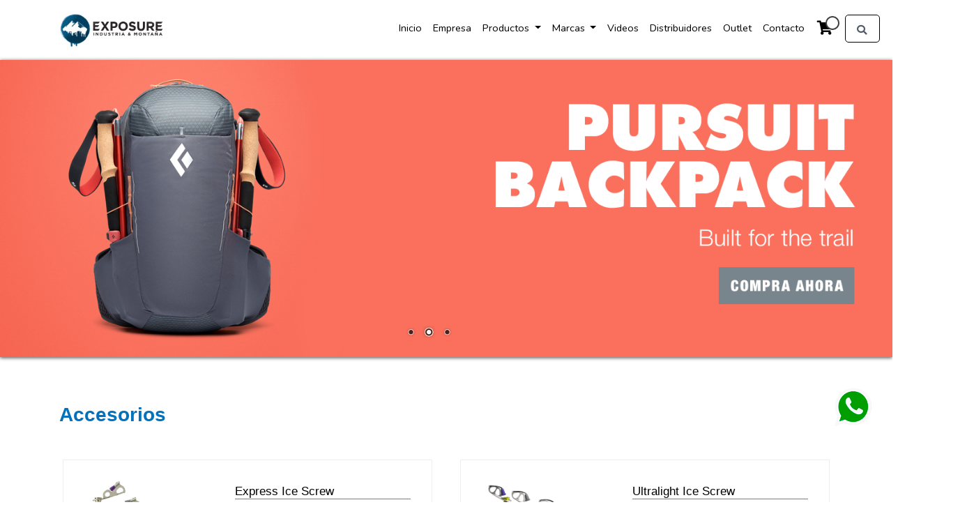

--- FILE ---
content_type: text/html; charset=UTF-8
request_url: https://exposure.mx/categoria/153/proteccion-en-hielo
body_size: 6491
content:
<!DOCTYPE html>
<html lang="en">
<head>
    <meta charset="utf-8">
    <meta name="viewport" content="width=device-width, initial-scale=1">
    <!-- CSRF Token -->
    <meta name="csrf-token" content="7JgbQcDSDsNnojaqbrNtuVseYzChpsjgh3JBlXVj">
    <title>EXPOSURE MX</title>

    <!--metas-->

    <meta property="og:title" itemprop="headline" content="" />
<meta property="og:description" itemprop="description" content="" />
<meta property="og:image" itemprop="image" content="" />
<meta property="og:url" itemprop="url" content="/" />

<meta property="og:image:width" content="400" />
<meta property="og:image:height" content="300" />


    <meta property="og:image:height"  content="200" />
    <meta property="og:image:width"  content="200" />
    <meta name="googlebot" content="index,follow" />
    <meta http-equiv="Content-Language" name="language" content="es" />
    <meta name="distribution" content="Global" />
    <meta property="fb:app_id" content="255968652401344" />

    <meta name="lang" content="es" itemprop="inLanguage" />

    <!-- Fonts -->
    <link rel="dns-prefetch" href="//fonts.gstatic.com">

    <link href="https://fonts.googleapis.com/css2?family=Nunito:wght@200;300;400;600;700;800&display=swap" rel="stylesheet">
    <!-- Styles -->
    <link rel='stylesheet'   href='//fonts.googleapis.com/css?family=Lato%3A400%2C700%2C300%7CSource+Sans+Pro%3A400&#038;subset=latin&#038;ver=1500921649' type='text/css' media='all' />
    <!-- Add the slick-theme.css if you want default styling -->
    <link rel="stylesheet" type="text/css" href="/js/vendor/slick/slick.css"/>
    <!-- Add the slick-theme.css if you want default styling -->
    <link rel="stylesheet" type="text/css" href="/js/vendor/slick/slick-theme.css"/>

    <link rel="stylesheet" href="/vendor/nivo/themes/default/default.css" type="text/css" media="screen" />
    <link rel="stylesheet" href="/vendor/nivo/themes/light/light.css" type="text/css" media="screen" />
    <link rel="stylesheet" href="/vendor/nivo/themes/dark/dark.css" type="text/css" media="screen" />
    <link rel="stylesheet" href="/vendor/nivo/themes/bar/bar.css" type="text/css" media="screen" />
    <link rel="stylesheet" href="/vendor/nivo/nivo-slider.css" type="text/css" media="screen" />
    <link href="/vendor/fontawesome/css/all.css" rel="stylesheet">
    <link href="/css/app.css?v=696e827645f87" rel="stylesheet">

    <!-- Google Tag Manager -->
<script>(function(w,d,s,l,i){w[l]=w[l]||[];w[l].push({'gtm.start':
    new Date().getTime(),event:'gtm.js'});var f=d.getElementsByTagName(s)[0],
    j=d.createElement(s),dl=l!='dataLayer'?'&l='+l:'';j.async=true;j.src=
    'https://www.googletagmanager.com/gtm.js?id='+i+dl;f.parentNode.insertBefore(j,f);
    })(window,document,'script','dataLayer','GTM-552B6XT');</script>

    <!-- End Google Tag Manager -->

    <!-- Global site tag (gtag.js) - Google Analytics -->
<script async src="https://www.googletagmanager.com/gtag/js?id=UA-166304248-1"></script>
<script>
  window.dataLayer = window.dataLayer || [];
  function gtag(){dataLayer.push(arguments);}
  gtag('js', new Date());

  gtag('config', 'UA-166304248-1');
</script>

</head>
<body>
    <!-- Google Tag Manager (noscript) -->
<noscript><iframe src="https://www.googletagmanager.com/ns.html?id=GTM-552B6XT"
    height="0" width="0" style="display:none;visibility:hidden"></iframe></noscript>

    <!-- End Google Tag Manager (noscript) -->
      <!-- Load Facebook SDK for JavaScript -->
  <div id="fb-root"></div>
  <script>
       window.fbAsyncInit = function() {
    FB.init({
      appId      : '255968652401344',
      xfbml      : true,
      version    : 'v7.0'
    });
    FB.AppEvents.logPageView();
  };

  (function(d, s, id){
     var js, fjs = d.getElementsByTagName(s)[0];
     if (d.getElementById(id)) {return;}
     js = d.createElement(s); js.id = id;
     js.src = "https://connect.facebook.net/en_US/sdk.js";
     fjs.parentNode.insertBefore(js, fjs);
   }(document, 'script', 'facebook-jssdk'));
  </script>

    <div id="app">

        <header>

<nav class="navbar navbar-expand-md navbar-light navbar-laravel">
        <div class="container">
            <button class="navbar-toggler" type="button" data-toggle="collapse" data-target="#navbarSupportedContent" aria-controls="navbarSupportedContent" aria-expanded="false" aria-label="Toggle navigation">
                <span class="navbar-toggler-icon"></span>
            </button>

            <a class="navbar-brand" href="https://exposure.mx">
                <img src="/images/logo.jpg" width="150" alt="Exposure.mx" srcset="/images/logo.jpg">
            </a>


            <div class="collapse navbar-collapse " id="navbarSupportedContent">
                <!-- Left Side Of Navbar -->
                <ul class="navbar-nav ml-auto">

                    <li class="d-block d-sm-none buscador">


                            <div class="container-2">
                                <span class="icon"><i class="fa fa-search"></i></span>
                                <form action="/buscar" method="post">
                                    <input type="hidden" name="_token" value="7JgbQcDSDsNnojaqbrNtuVseYzChpsjgh3JBlXVj">                                    <input type="search" id="search" name="search" placeholder="buscar..." />
                                </form>
                            </div>


                      </li>

                    <li class="nav-item mov">
                        <a href="/" class="nav-link ">Inicio</a>
                    </li>
                    <li class="nav-item mov">
                        <a href="/empresa" class="nav-link ">Empresa</a>
                    </li>


                    <li  class="nav-item dropdown mov">

                        <a class="nav-link dropdown-toggle" href="#" id="navbarDropdownMenuLink" data-toggle="dropdown" aria-haspopup="true" aria-expanded="false">
                            Productos
                          </a>
                          <ul class="dropdown-menu" aria-labelledby="navbarDropdownMenuLink">

                                
                                                                        <li  class="dropdown-submenu">

        <a href="/categoria/54/escalada" class="dropdown-item dropdown-toggle"> Escalada</a>
        <ul class="dropdown-menu">

                                            <li><a href="/categoria/69/aseguradores" class="dropdown-item">Aseguradores</a></li>
                                                            <li><a href="/categoria/84/calzado" class="dropdown-item">Calzado</a></li>
                                                                <li  class="dropdown-submenu">

        <a href="/categoria/89/hardware" class="dropdown-item dropdown-toggle"> Hardware</a>
        <ul class="dropdown-menu">

                                            <li><a href="/categoria/118/anillas" class="dropdown-item">Anillas</a></li>
                                                            <li><a href="/categoria/119/mosquetones" class="dropdown-item">Mosquetones</a></li>
                                                            <li><a href="/categoria/123/accesorios" class="dropdown-item">Accesorios</a></li>
                                    </ul>
    </li>






                                                                <li  class="dropdown-submenu">

        <a href="/categoria/86/cuerdas" class="dropdown-item dropdown-toggle"> Cuerdas</a>
        <ul class="dropdown-menu">

                                            <li><a href="/categoria/106/dinamicas" class="dropdown-item">Dinámicas</a></li>
                                                            <li><a href="/categoria/107/estaticas" class="dropdown-item">Estáticas</a></li>
                                                            <li><a href="/categoria/108/cordinos" class="dropdown-item">Cordinos</a></li>
                                                            <li><a href="/categoria/109/cintas-de-seguridad" class="dropdown-item">Cintas de seguridad</a></li>
                                                            <li><a href="/categoria/110/lineas-de-vida" class="dropdown-item">Líneas de vida</a></li>
                                    </ul>
    </li>






                                                            <li><a href="/categoria/87/magnesia-y-accesorios" class="dropdown-item">Magnesia y Accesorios</a></li>
                                                            <li><a href="/categoria/90/guantes-maniobra" class="dropdown-item">Guantes maniobra</a></li>
                                    </ul>
    </li>







                                
                                                                        <li> <a class="dropdown-item"  href="/categoria/91/boulder">Boulder </a></li>






                                
                                                                        <li> <a class="dropdown-item"  href="/categoria/233/gran-pared">Gran Pared </a></li>






                                
                                                                        <li> <a class="dropdown-item"  href="/categoria/122/tradicional">Tradicional </a></li>






                                
                                                                        <li  class="dropdown-submenu">

        <a href="/categoria/80/alpinismo" class="dropdown-item dropdown-toggle"> Alpinismo</a>
        <ul class="dropdown-menu">

                                            <li><a href="/categoria/145/arneses" class="dropdown-item">Arneses</a></li>
                                                            <li><a href="/categoria/149/lentes-de-montana" class="dropdown-item">Lentes de montaña</a></li>
                                                            <li><a href="/categoria/150/crampones" class="dropdown-item">Crampones</a></li>
                                                            <li><a href="/categoria/151/piolets" class="dropdown-item">Piolets</a></li>
                                                            <li><a href="/categoria/154/polainas" class="dropdown-item">Polainas</a></li>
                                                            <li><a href="/categoria/155/carpas" class="dropdown-item">Carpas</a></li>
                                                            <li><a href="/categoria/242/bolsas-de-dormir" class="dropdown-item">Bolsas de dormir</a></li>
                                                            <li><a href="/categoria/153/accesorios" class="dropdown-item">Accesorios</a></li>
                                    </ul>
    </li>







                                
                                                                        <li  class="dropdown-submenu">

        <a href="/categoria/81/senderismo" class="dropdown-item dropdown-toggle"> Senderismo</a>
        <ul class="dropdown-menu">

                                            <li><a href="/categoria/173/calzado" class="dropdown-item">Calzado</a></li>
                                                            <li><a href="/categoria/179/guantes" class="dropdown-item">Guantes</a></li>
                                    </ul>
    </li>







                                
                                                                        <li  class="dropdown-submenu">

        <a href="/categoria/75/trail-running" class="dropdown-item dropdown-toggle"> Trail Running</a>
        <ul class="dropdown-menu">

                                            <li><a href="/categoria/77/mochilas-e-hidratacion" class="dropdown-item">Mochilas e hidratación</a></li>
                                                            <li><a href="/categoria/136/lamparas-frontales" class="dropdown-item">Lámparas Frontales</a></li>
                                                            <li><a href="/categoria/137/bastones" class="dropdown-item">Bastones</a></li>
                                                            <li><a href="/categoria/138/lentes" class="dropdown-item">Lentes</a></li>
                                                            <li><a href="/categoria/249/guantes" class="dropdown-item">Guantes</a></li>
                                    </ul>
    </li>







                                
                                                                        <li  class="dropdown-submenu">

        <a href="/categoria/83/outdoor-lifestyle" class="dropdown-item dropdown-toggle"> Outdoor Lifestyle</a>
        <ul class="dropdown-menu">

                                                <li  class="dropdown-submenu">

        <a href="/categoria/194/ropa" class="dropdown-item dropdown-toggle"> Ropa</a>
        <ul class="dropdown-menu">

                                            <li><a href="/categoria/199/hombre" class="dropdown-item">Hombre</a></li>
                                                            <li><a href="/categoria/200/mujer" class="dropdown-item">Mujer</a></li>
                                    </ul>
    </li>






                                                            <li><a href="/categoria/195/calzado" class="dropdown-item">Calzado</a></li>
                                                            <li><a href="/categoria/196/gorras-y-gorritos" class="dropdown-item">Gorras y gorritos</a></li>
                                                            <li><a href="/categoria/197/mochilas" class="dropdown-item">Mochilas</a></li>
                                                            <li><a href="/categoria/198/accesorios-para-lifestyle" class="dropdown-item">Accesorios para lifestyle</a></li>
                                                            <li><a href="/categoria/236/lentes-de-sol" class="dropdown-item">Lentes de Sol</a></li>
                                    </ul>
    </li>







                                
                                                                        <li  class="dropdown-submenu">

        <a href="/categoria/177/camping" class="dropdown-item dropdown-toggle"> Camping</a>
        <ul class="dropdown-menu">

                                            <li><a href="/categoria/187/accesorios-para-cafe" class="dropdown-item">Accesorios para café</a></li>
                                                            <li><a href="/categoria/188/estufas" class="dropdown-item">Estufas</a></li>
                                                            <li><a href="/categoria/189/utensilios" class="dropdown-item">Utensilios</a></li>
                                                            <li><a href="/categoria/190/trastes-para-cocinar" class="dropdown-item">Trastes para cocinar</a></li>
                                                            <li><a href="/categoria/191/termos" class="dropdown-item">Termos</a></li>
                                                            <li><a href="/categoria/192/party-wear" class="dropdown-item">Party Wear</a></li>
                                                            <li><a href="/categoria/235/accesorios" class="dropdown-item">Accesorios</a></li>
                                                            <li><a href="/categoria/243/bolsas-de-dormir" class="dropdown-item">Bolsas de dormir</a></li>
                                                            <li><a href="/categoria/265/navajas" class="dropdown-item">Navajas</a></li>
                                    </ul>
    </li>







                                
                                                                        <li  class="dropdown-submenu">

        <a href="/categoria/237/ciclismo" class="dropdown-item dropdown-toggle"> Ciclismo</a>
        <ul class="dropdown-menu">

                                            <li><a href="/categoria/253/cascos" class="dropdown-item">Cascos</a></li>
                                                            <li><a href="/categoria/238/lentes" class="dropdown-item">Lentes</a></li>
                                                            <li><a href="/categoria/239/mochilas-de-hidratacion" class="dropdown-item">Mochilas de hidratación</a></li>
                                    </ul>
    </li>







                                
                                                                        <li> <a class="dropdown-item"  href="/categoria/262/guantes">Guantes </a></li>






                                
                                                                        <li> <a class="dropdown-item"  href="/categoria/256/mochilas">Mochilas </a></li>






                                
                                                                        <li> <a class="dropdown-item"  href="/categoria/261/arneses">Arneses </a></li>






                                
                                                                        <li> <a class="dropdown-item"  href="/categoria/85/cascos">Cascos </a></li>






                                
                                                                        <li> <a class="dropdown-item"  href="/categoria/178/bastones">Bastones </a></li>






                                
                                                                        <li> <a class="dropdown-item"  href="/categoria/258/lamparas">Lámparas </a></li>






                                
                                                                        <li> <a class="dropdown-item"  href="/categoria/259/accesorios">Accesorios </a></li>






                                                          </ul>



                    </li>

                    <li  class="nav-item dropdown mov">

                        <a class="nav-link dropdown-toggle" id="navbarDropdownMenuLink2" data-toggle="dropdown" aria-haspopup="true" aria-expanded="false" href="#">Marcas </a>

                          <ul class="dropdown-menu" aria-labelledby="navbarDropdownMenuLink2">

                                
                                                                        <li  class="dropdown-submenu">

        <a href="/marca/5/black-diamond" class="dropdown-item dropdown-toggle"> Black Diamond</a>
        <ul class="dropdown-menu">

                            
                <li><a href="/marca/13/ropa" class="dropdown-item">Ropa</a></li>
                                            
                <li><a href="/marca/16/calzado" class="dropdown-item">Calzado</a></li>
                                            
                <li><a href="/marca/62/hardware" class="dropdown-item">Hardware</a></li>
                                            
                <li><a href="/marca/63/equipo-alpino" class="dropdown-item">Equipo alpino</a></li>
                                            
                <li><a href="/marca/64/guantes" class="dropdown-item">Guantes</a></li>
                                            
                <li><a href="/marca/65/mochilas" class="dropdown-item">Mochilas</a></li>
                                            
                <li><a href="/marca/66/boulder" class="dropdown-item">Boulder</a></li>
                                            
                <li><a href="/marca/67/iluminacion" class="dropdown-item">Iluminación</a></li>
                                            
                <li><a href="/marca/68/bastones" class="dropdown-item">Bastones</a></li>
                                            
                <li><a href="/marca/69/cascos" class="dropdown-item">Cascos</a></li>
                                            
                <li><a href="/marca/70/cuerdas" class="dropdown-item">Cuerdas</a></li>
                                            
                <li><a href="/marca/25/accesorios" class="dropdown-item">Accesorios</a></li>
                                            
                <li><a href="/marca/71/arneses" class="dropdown-item">Arneses</a></li>
                                    </ul>
    </li>








                                
                                                                        <li  class="dropdown-submenu">

        <a href="/marca/7/mad-rock-climbing" class="dropdown-item dropdown-toggle"> Mad Rock Climbing</a>
        <ul class="dropdown-menu">

                            
                <li><a href="/marca/31/calzado" class="dropdown-item">Calzado</a></li>
                                            
                <li><a href="/marca/32/equipo-deportivo" class="dropdown-item">Equipo deportivo</a></li>
                                    </ul>
    </li>








                                
                                                                        <li  class="dropdown-submenu">

        <a href="/marca/6/so-ill" class="dropdown-item dropdown-toggle"> So iLL</a>
        <ul class="dropdown-menu">

                            
                <li><a href="/marca/36/calzado" class="dropdown-item">Calzado</a></li>
                                            
                <li><a href="/marca/37/accesorios" class="dropdown-item">Accesorios</a></li>
                                    </ul>
    </li>








                                
                                                                        <li  class="dropdown-submenu">

        <a href="/marca/8/sterling-ropes" class="dropdown-item dropdown-toggle"> Sterling Ropes</a>
        <ul class="dropdown-menu">

                            
                <li><a href="/marca/38/equipo-deportivo" class="dropdown-item">Equipo deportivo</a></li>
                                            
                <li><a href="/marca/41/accesorios" class="dropdown-item">Accesorios</a></li>
                                    </ul>
    </li>








                                
                                                                        <li  class="dropdown-submenu">

        <a href="/marca/9/julbo-eyewear" class="dropdown-item dropdown-toggle"> Julbo Eyewear</a>
        <ul class="dropdown-menu">

                            
                <li><a href="/marca/42/montana" class="dropdown-item">Montaña</a></li>
                                            
                <li><a href="/marca/43/travel" class="dropdown-item">Travel</a></li>
                                            
                <li><a href="/marca/44/speed" class="dropdown-item">Speed</a></li>
                                            
                <li><a href="/marca/45/ciclismo" class="dropdown-item">Ciclismo</a></li>
                                            
                <li><a href="/marca/50/accesorios" class="dropdown-item">Accesorios</a></li>
                                            
                <li><a href="/marca/78/infantiles" class="dropdown-item">Infantiles</a></li>
                                    </ul>
    </li>








                                
                                                                        <li  class="dropdown-submenu">

        <a href="/marca/10/gsi-outdoors" class="dropdown-item dropdown-toggle"> GSI Outdoors</a>
        <ul class="dropdown-menu">

                            
                <li><a href="/marca/46/cocina" class="dropdown-item">Cocina</a></li>
                                            
                <li><a href="/marca/47/party-wear" class="dropdown-item">Party Wear</a></li>
                                            
                <li><a href="/marca/48/aislantes" class="dropdown-item">Aislantes</a></li>
                                            
                <li><a href="/marca/49/cafe" class="dropdown-item">Café</a></li>
                                            
                <li><a href="/marca/61/accesorios" class="dropdown-item">Accesorios</a></li>
                                    </ul>
    </li>








                                
                                                                        <li  class="dropdown-submenu">

        <a href="/marca/81/opinel" class="dropdown-item dropdown-toggle"> Opinel</a>
        <ul class="dropdown-menu">

                            
                <li><a href="/marca/82/acero-inoxidable" class="dropdown-item">Acero Inoxidable</a></li>
                                            
                <li><a href="/marca/83/carbono" class="dropdown-item">Carbono</a></li>
                                            
                <li><a href="/marca/84/colorama" class="dropdown-item">Colorama</a></li>
                                            
                <li><a href="/marca/85/grabado" class="dropdown-item">Grabado</a></li>
                                            
                <li><a href="/marca/86/cocina-outdoor" class="dropdown-item">Cocina Outdoor</a></li>
                                            
                <li><a href="/marca/87/multifunciones" class="dropdown-item">Multifunciones</a></li>
                                            
                <li><a href="/marca/90/accesorios" class="dropdown-item">Accesorios</a></li>
                                            
                <li><a href="/marca/88/tradicion-ninos" class="dropdown-item">Tradición Niños</a></li>
                                            
                <li><a href="/marca/89/gama-de-lujo" class="dropdown-item">Gama de Lujo</a></li>
                                    </ul>
    </li>








                                
                                                                        <li  class="dropdown-submenu">

        <a href="/marca/72/rock-empire" class="dropdown-item dropdown-toggle"> Rock Empire</a>
        <ul class="dropdown-menu">

                            
                <li><a href="/marca/73/arneses" class="dropdown-item">Arneses</a></li>
                                            
                <li><a href="/marca/75/via-ferrata" class="dropdown-item">Vía Ferrata</a></li>
                                            
                <li><a href="/marca/77/bolsas-de-dormir" class="dropdown-item">Bolsas de dormir</a></li>
                                    </ul>
    </li>








                                
                                                                        <li  class="dropdown-submenu">

        <a href="/marca/79/le-pirate" class="dropdown-item dropdown-toggle"> Le Pirate</a>
        <ul class="dropdown-menu">

                            
                <li><a href="/marca/80/lentes-de-belay" class="dropdown-item">Lentes de Belay</a></li>
                                    </ul>
    </li>








                                                          </ul>

                    </li>


                    <li class="nav-item d-none d-sm-block">
                        <a href="/videos" class="nav-link  d-none d-sm-block">Videos</a>
                    </li>
                    <li class="nav-item mov">
                        <a href="/distribuidores" class="nav-link ">Distribuidores</a>
                    </li>
                    <li class="nav-item mov">
                        <a href="/outlet/" class="nav-link ">Outlet</a>
                    </li>
                    <li class="nav-item mov">
                        <a href="/contacto" class="nav-link ">Contacto</a>
                    </li>


                                                              <li class="posrelative d-none d-sm-block">
                          <a href="/carrito" class="nav-cart">
                            <i class="fa fa-shopping-cart" aria-hidden="true"></i>

                            <span class="quantity-icon quantity-icon-notification" id="cart-counter"></span>

                            </a>
                      </li>

                      <li class="posrelative d-none d-sm-block">

                        <div class="box">
                            <div class="container-2">
                                <span class="icon"><i class="fa fa-search"></i></span>
                                <form action="/buscar" method="post">
                                    <input type="hidden" name="_token" value="7JgbQcDSDsNnojaqbrNtuVseYzChpsjgh3JBlXVj">                                    <input type="search" id="search" name="search" placeholder="buscar..." />
                                </form>
                            </div>
                          </div>

                      </li>
                </ul>

                <!-- Right Side Of Navbar -->

            </div>
        </div>
</nav>
</header>
        <main role="main">
            <section class="slider-home">

        <div class="slider-wrapper theme-default">
                <div id="sliderEmpresa" class="nivoSlider">
                                            <img src="/storage/slide/BANNER_METHOD S_BD.png"  data-key="1" />

                                            <img src="/storage/slide/BANNER_PURSUIT_BD.png"  data-key="2" />

                                            <img src="/storage/slide/BANNER_VAPOR_BD.png"  data-key="3" />

                    
                </div>

        </div>
</section>

<section class="paginas container">

        <div class="seccionwhite producto pt-5 pb-5">
            <div class="row justify-content-center">
                <div class="col-md-12">
                                          <h2>Accesorios</h2>
                                            <div class="row justify-content-center">
                            <div class="col-md-9">
                                    
                            </div>
                        </div>

                    <div class="row">
                         <!--item-->
                         
                         <div class="col-md-6 col-12 cartprod">
                            <div class="row">
                                <div class="contenedor">
                                    <div class="row">
                                        <div class="col-md-5 col-12">
                                            <img src="/storage/products/UxrAX1UFHmowK9BMnd7rnJlL9p5lPNLyZodXi0Mc.jpeg" class="img-fluid">
                                        </div>
                                        <div class="col-md-7 col-12">
                                            <div class="titulo">
                                            <h3> Express Ice Screw</h3>
                                                <span> Tornillos para hielo</span>
                                            </div>
                                            <div class="body d-none d-sm-block">
                                            El más sencillo y rápido de todos los tornillos de hielo en el planeta, cuenta con un tubo cónico donde los afilados dientes perforan un hoyo apenas m...

                                            </div>
                                            <div class="footer">

                                                <a href="/producto/884/express-ice-screw" class="btn btn-primary btn-irproducto">Ver detalle</a>
                                            </div>
                                        </div>
                                    </div>
                                </div>
                            </div>
                         </div>

                         
                         <div class="col-md-6 col-12 cartprod">
                            <div class="row">
                                <div class="contenedor">
                                    <div class="row">
                                        <div class="col-md-5 col-12">
                                            <img src="/storage/products/1188-0-Ultralight-Ice-Screw.JPG" class="img-fluid">
                                        </div>
                                        <div class="col-md-7 col-12">
                                            <div class="titulo">
                                            <h3> Ultralight Ice Screw</h3>
                                                <span> Tornillos para hielo</span>
                                            </div>
                                            <div class="body d-none d-sm-block">
                                            El tornillo de hielo más liviano del mundo, el BD Ultralight es crucial para objetivos alpinos.

                                            </div>
                                            <div class="footer">

                                                <a href="/producto/1470/ultralight-ice-screw" class="btn btn-primary btn-irproducto">Ver detalle</a>
                                            </div>
                                        </div>
                                    </div>
                                </div>
                            </div>
                         </div>

                         
                         <div class="col-md-6 col-12 cartprod">
                            <div class="row">
                                <div class="contenedor">
                                    <div class="row">
                                        <div class="col-md-5 col-12">
                                            <img src="/storage/products/ALPINE GAITERS_BLACK_01_.png" class="img-fluid">
                                        </div>
                                        <div class="col-md-7 col-12">
                                            <div class="titulo">
                                            <h3> Alpine Gaiters</h3>
                                                <span> </span>
                                            </div>
                                            <div class="body d-none d-sm-block">
                                            Una polaina de altura completa con Gore-Tex, la Alpine está diseñada para actividades en climas fríos como el esquí o el montañismo.

                                            </div>
                                            <div class="footer">

                                                <a href="/producto/2241/alpine-gaiters" class="btn btn-primary btn-irproducto">Ver detalle</a>
                                            </div>
                                        </div>
                                    </div>
                                </div>
                            </div>
                         </div>

                         
                         <div class="col-md-6 col-12 cartprod">
                            <div class="row">
                                <div class="contenedor">
                                    <div class="row">
                                        <div class="col-md-5 col-12">
                                            <img src="/storage/products/405002_0000_ICE PICK_NO COLOR_01_.png" class="img-fluid">
                                        </div>
                                        <div class="col-md-7 col-12">
                                            <div class="titulo">
                                            <h3> Ice Pick</h3>
                                                <span> </span>
                                            </div>
                                            <div class="body d-none d-sm-block">
                                            Un pico de hielo puro con una punta delgada y de bajo volumen para un desplazamiento mínimo de hielo.

                                            </div>
                                            <div class="footer">

                                                <a href="/producto/2290/ice-pick" class="btn btn-primary btn-irproducto">Ver detalle</a>
                                            </div>
                                        </div>
                                    </div>
                                </div>
                            </div>
                         </div>

                         
                         <div class="col-md-6 col-12 cartprod">
                            <div class="row">
                                <div class="contenedor">
                                    <div class="row">
                                        <div class="col-md-5 col-12">
                                            <img src="/storage/products/400155_ICE SCREWUP.jpg" class="img-fluid">
                                        </div>
                                        <div class="col-md-7 col-12">
                                            <div class="titulo">
                                            <h3> Ice Screwup</h3>
                                                <span> </span>
                                            </div>
                                            <div class="body d-none d-sm-block">
                                            Protege y organiza tu equipo invernal con un porta tornillos práctico y eficiente en espacio.

                                            </div>
                                            <div class="footer">

                                                <a href="/producto/2438/ice-screwup" class="btn btn-primary btn-irproducto">Ver detalle</a>
                                            </div>
                                        </div>
                                    </div>
                                </div>
                            </div>
                         </div>

                         
                         <div class="col-md-6 col-12 cartprod">
                            <div class="row">
                                <div class="contenedor">
                                    <div class="row">
                                        <div class="col-md-5 col-12">
                                            <img src="/storage/products/724003_0002_COEFFICIENT LT BALACLAVA_BLACK_01_.png" class="img-fluid">
                                        </div>
                                        <div class="col-md-7 col-12">
                                            <div class="titulo">
                                            <h3> Coefficient LT Balaclava</h3>
                                                <span> Gorras y gorros</span>
                                            </div>
                                            <div class="body d-none d-sm-block">
                                            Coefficient LT Balaclava es la más eficiente, gruesa y cálida de toda la línea Black Diamond

                                            </div>
                                            <div class="footer">

                                                <a href="/producto/1013/coefficient-lt-balaclava" class="btn btn-primary btn-irproducto">Ver detalle</a>
                                            </div>
                                        </div>
                                    </div>
                                </div>
                            </div>
                         </div>

                         

                     </div>
                     <div class="row justify-content-center">
                            <div class="col-md-9">
                                    
                            </div>
                        </div>
                </div>
            </div>
        </div>
    </section>


        </main>



        <footer id="footer" >
            <div class="container-fluid">
                <div class="row justify-content-center">
                    <div class="col-md-8">
                        <ul class="nav justify-content-center">
                            <li class="nav-item copy">
                                Copyright © 2019 - Exposure
                            </li>
                            <li class="nav-item">
                                <a class="nav-link" href="/">Inicio</a>
                            </li>
                            <li class="nav-item">
                                <a class="nav-link" href="/empresa">Empresa</a>
                            </li>



                            <li class="nav-item">
                                <a class="nav-link" href="/distribuidores">Distribuidores</a>
                            </li>

                            <li class="nav-item">
                                <a class="nav-link" href="/contacto">Contacto</a>
                            </li>

                            <li class="nav-item">
                                <a class="nav-link" href="http://www.exposure.com.mx/pedidosonline/">Acceso a distruidores</a>
                            </li>
                            <li class="designed">
                                <a class="nav-link" href="https://cobos.com.mx" target="_blank">Design by: COBO's</a>
                            </li>
                        </ul>
                    </div>
                </div>
            </div>
        </footer>

        <a href="https://wa.me/+528181767701" target="_blank" class="iconwhatsapp">
            <img class="iconwhat" src="/images/whatsapp.png">
          </a>
    </div>



<script src="https://ajax.googleapis.com/ajax/libs/jquery/3.4.1/jquery.min.js"></script>
<script src="https://cdnjs.cloudflare.com/ajax/libs/popper.js/1.12.9/umd/popper.min.js" integrity="sha384-ApNbgh9B+Y1QKtv3Rn7W3mgPxhU9K/ScQsAP7hUibX39j7fakFPskvXusvfa0b4Q" crossorigin="anonymous"></script>
<script src="https://maxcdn.bootstrapcdn.com/bootstrap/4.0.0/js/bootstrap.min.js" integrity="sha384-JZR6Spejh4U02d8jOt6vLEHfe/JQGiRRSQQxSfFWpi1MquVdAyjUar5+76PVCmYl" crossorigin="anonymous"></script>


    <script type="text/javascript" src="/js/vendor/slick/slick.min.js"></script>

    <script src="/vendor/nivo/jquery.nivo.slider.js"></script>
    <script src="/js/main/main.js?v=696e8276480e1"> </script>


    <!--Start of Tawk.to Script-->
<script type="text/javascript">
    var Tawk_API=Tawk_API||{}, Tawk_LoadStart=new Date();
    (function(){
    var s1=document.createElement("script"),s0=document.getElementsByTagName("script")[0];
    s1.async=true;
    s1.src='https://embed.tawk.to/59cfc3d5c28eca75e4623518/default';
    s1.charset='UTF-8';
    s1.setAttribute('crossorigin','*');
    s0.parentNode.insertBefore(s1,s0);
    })();
    </script>
    <!--End of Tawk.to Script-->
</body>
</html>


--- FILE ---
content_type: text/css
request_url: https://exposure.mx/css/app.css?v=696e827645f87
body_size: 35682
content:

/*!
 * Bootstrap v4.3.1 (https://getbootstrap.com/)
 * Copyright 2011-2019 The Bootstrap Authors
 * Copyright 2011-2019 Twitter, Inc.
 * Licensed under MIT (https://github.com/twbs/bootstrap/blob/master/LICENSE)
 */

 :root {
    --blue: #3490dc;
    --indigo: #6574cd;
    --purple: #9561e2;
    --pink: #f66D9b;
    --red: #e3342f;
    --orange: #f6993f;
    --yellow: #ffed4a;
    --green: #38c172;
    --teal: #4dc0b5;
    --cyan: #6cb2eb;
    --white: #fff;
    --gray: #6c757d;
    --gray-dark: #343a40;
    --primary: #3490dc;
    --secondary: #6c757d;
    --success: #38c172;
    --info: #6cb2eb;
    --warning: #ffed4a;
    --danger: #e3342f;
    --light: #f8f9fa;
    --dark: #343a40;
    --breakpoint-xs: 0;
    --breakpoint-sm: 576px;
    --breakpoint-md: 768px;
    --breakpoint-lg: 992px;
    --breakpoint-xl: 1200px;
    --font-family-sans-serif: "Nunito", sans-serif;
    --font-family-monospace: SFMono-Regular, Menlo, Monaco, Consolas, "Liberation Mono", "Courier New", monospace;
  }

  *,
  *::before,
  *::after {
    box-sizing: border-box;
  }

  html {
    font-family: sans-serif;
    line-height: 1.15;
    -webkit-text-size-adjust: 100%;
    -webkit-tap-highlight-color: rgba(0, 0, 0, 0);
  }

  article,
  aside,
  figcaption,
  figure,
  footer,
  header,
  hgroup,
  main,
  nav,
  section {
    display: block;
  }

  body {
    margin: 0;
    font-family: "Nunito", sans-serif;
    font-size: 0.9rem;
    font-weight: 400;
    line-height: 1.6;
    color: #212529;
    text-align: left;

  }

  [tabindex="-1"]:focus {
    outline: 0 !important;
  }

  hr {
    box-sizing: content-box;
    height: 0;
    overflow: visible;
  }

  h1,
  h2,
  h3,
  h4,
  h5,
  h6 {
    margin-top: 0;
    margin-bottom: 0.5rem;
  }

  p {
    margin-top: 0;
    margin-bottom: 1rem;
  }

  abbr[title],
  abbr[data-original-title] {
    text-decoration: underline;
    -webkit-text-decoration: underline dotted;
            text-decoration: underline dotted;
    cursor: help;
    border-bottom: 0;
    -webkit-text-decoration-skip-ink: none;
            text-decoration-skip-ink: none;
  }

  address {
    margin-bottom: 1rem;
    font-style: normal;
    line-height: inherit;
  }

  ol,
  ul,
  dl {
    margin-top: 0;
    margin-bottom: 1rem;
  }

  ol ol,
  ul ul,
  ol ul,
  ul ol {
    margin-bottom: 0;
  }

  dt {
    font-weight: 700;
  }

  dd {
    margin-bottom: 0.5rem;
    margin-left: 0;
  }

  blockquote {
    margin: 0 0 1rem;
  }

  b,
  strong {
    font-weight: bolder;
  }

  small {
    font-size: 80%;
  }

  sub,
  sup {
    position: relative;
    font-size: 75%;
    line-height: 0;
    vertical-align: baseline;
  }

  sub {
    bottom: -0.25em;
  }

  sup {
    top: -0.5em;
  }

  a {
    color: #3490dc;
    text-decoration: none;
    background-color: transparent;
  }

  a:hover {
    color: #1d68a7;
    text-decoration: underline;
  }

  a:not([href]):not([tabindex]) {
    color: inherit;
    text-decoration: none;
  }

  a:not([href]):not([tabindex]):hover,
  a:not([href]):not([tabindex]):focus {
    color: inherit;
    text-decoration: none;
  }

  a:not([href]):not([tabindex]):focus {
    outline: 0;
  }

  pre,
  code,
  kbd,
  samp {
    font-family: SFMono-Regular, Menlo, Monaco, Consolas, "Liberation Mono", "Courier New", monospace;
    font-size: 1em;
  }

  pre {
    margin-top: 0;
    margin-bottom: 1rem;
    overflow: auto;
  }

  figure {
    margin: 0 0 1rem;
  }

  img {
    vertical-align: middle;
    border-style: none;
  }

  svg {
    overflow: hidden;
    vertical-align: middle;
  }

  table {
    border-collapse: collapse;
  }

  caption {
    padding-top: 0.75rem;
    padding-bottom: 0.75rem;
    color: #6c757d;
    text-align: left;
    caption-side: bottom;
  }

  th {
    text-align: inherit;
  }

  label {
    display: inline-block;
    margin-bottom: 0.5rem;
  }

  button {
    border-radius: 0;
  }

  button:focus {
    outline: 1px dotted;
    outline: 5px auto -webkit-focus-ring-color;
  }

  input,
  button,
  select,
  optgroup,
  textarea {
    margin: 0;
    font-family: inherit;
    font-size: inherit;
    line-height: inherit;
  }

  button,
  input {
    overflow: visible;
  }

  button,
  select {
    text-transform: none;
  }

  select {
    word-wrap: normal;
  }

  button,
  [type=button],
  [type=reset],
  [type=submit] {
    -webkit-appearance: button;
  }

  button:not(:disabled),
  [type=button]:not(:disabled),
  [type=reset]:not(:disabled),
  [type=submit]:not(:disabled) {
    cursor: pointer;
  }

  button::-moz-focus-inner,
  [type=button]::-moz-focus-inner,
  [type=reset]::-moz-focus-inner,
  [type=submit]::-moz-focus-inner {
    padding: 0;
    border-style: none;
  }

  input[type=radio],
  input[type=checkbox] {
    box-sizing: border-box;
    padding: 0;
  }

  input[type=date],
  input[type=time],
  input[type=datetime-local],
  input[type=month] {
    -webkit-appearance: listbox;
  }

  textarea {
    overflow: auto;
    resize: vertical;
  }

  fieldset {
    min-width: 0;
    padding: 0;
    margin: 0;
    border: 0;
  }

  legend {
    display: block;
    width: 100%;
    max-width: 100%;
    padding: 0;
    margin-bottom: 0.5rem;
    font-size: 1.5rem;
    line-height: inherit;
    color: inherit;
    white-space: normal;
  }

  progress {
    vertical-align: baseline;
  }

  [type=number]::-webkit-inner-spin-button,
  [type=number]::-webkit-outer-spin-button {
    height: auto;
  }

  [type=search] {
    outline-offset: -2px;
    -webkit-appearance: none;
  }

  [type=search]::-webkit-search-decoration {
    -webkit-appearance: none;
  }

  ::-webkit-file-upload-button {
    font: inherit;
    -webkit-appearance: button;
  }

  output {
    display: inline-block;
  }

  summary {
    display: list-item;
    cursor: pointer;
  }

  template {
    display: none;
  }

  [hidden] {
    display: none !important;
  }

  h1,
  h2,
  h3,
  h4,
  h5,
  h6,
  .h1,
  .h2,
  .h3,
  .h4,
  .h5,
  .h6 {
    margin-bottom: 0.5rem;
    font-weight: 500;
    line-height: 1.2;
  }

  h1,
  .h1 {
    font-size: 2.25rem;
  }

  h2,
  .h2 {
    font-size: 1.8rem;
  }

  h3,
  .h3 {
    font-size: 1.575rem;
  }

  h4,
  .h4 {
    font-size: 1.35rem;
  }

  h5,
  .h5 {
    font-size: 1.125rem;
  }

  h6,
  .h6 {
    font-size: 0.9rem;
  }

  .lead {
    font-size: 1.125rem;
    font-weight: 300;
  }

  .display-1 {
    font-size: 6rem;
    font-weight: 300;
    line-height: 1.2;
  }

  .display-2 {
    font-size: 5.5rem;
    font-weight: 300;
    line-height: 1.2;
  }

  .display-3 {
    font-size: 4.5rem;
    font-weight: 300;
    line-height: 1.2;
  }

  .display-4 {
    font-size: 3.5rem;
    font-weight: 300;
    line-height: 1.2;
  }

  hr {
    margin-top: 1rem;
    margin-bottom: 1rem;
    border: 0;
    border-top: 1px solid rgba(0, 0, 0, 0.1);
  }

  small,
  .small {
    font-size: 80%;
    font-weight: 400;
  }

  mark,
  .mark {
    padding: 0.2em;
    background-color: #fcf8e3;
  }

  .list-unstyled {
    padding-left: 0;
    list-style: none;
  }

  .list-inline {
    padding-left: 0;
    list-style: none;
  }

  .list-inline-item {
    display: inline-block;
  }

  .list-inline-item:not(:last-child) {
    margin-right: 0.5rem;
  }

  .initialism {
    font-size: 90%;
    text-transform: uppercase;
  }

  .blockquote {
    margin-bottom: 1rem;
    font-size: 1.125rem;
  }

  .blockquote-footer {
    display: block;
    font-size: 80%;
    color: #6c757d;
  }

  .blockquote-footer::before {
    content: "\2014\A0";
  }

  .img-fluid {
    max-width: 100%;
    height: auto;
  }

  .img-thumbnail {
    padding: 0.25rem;
    background-color: #f8fafc;
    border: 1px solid #dee2e6;
    border-radius: 0.25rem;
    max-width: 100%;
    height: auto;
  }

  .figure {
    display: inline-block;
  }

  .figure-img {
    margin-bottom: 0.5rem;
    line-height: 1;
  }

  .figure-caption {
    font-size: 90%;
    color: #6c757d;
  }

  code {
    font-size: 87.5%;
    color: #f66D9b;
    word-break: break-word;
  }

  a > code {
    color: inherit;
  }

  kbd {
    padding: 0.2rem 0.4rem;
    font-size: 87.5%;
    color: #fff;
    background-color: #212529;
    border-radius: 0.2rem;
  }

  kbd kbd {
    padding: 0;
    font-size: 100%;
    font-weight: 700;
  }

  pre {
    display: block;
    font-size: 87.5%;
    color: #212529;
  }

  pre code {
    font-size: inherit;
    color: inherit;
    word-break: normal;
  }

  .pre-scrollable {
    max-height: 340px;
    overflow-y: scroll;
  }

  .container {
    width: 100%;
    padding-right: 15px;
    padding-left: 15px;
    margin-right: auto;
    margin-left: auto;
  }

  @media (min-width: 576px) {
    .container {
      max-width: 540px;
    }
  }

  @media (min-width: 768px) {
    .container {
      max-width: 720px;
    }
  }

  @media (min-width: 992px) {
    .container {
      max-width: 960px;
    }
  }

  @media (min-width: 1200px) {
    .container {
      max-width: 1140px;
    }
  }

  .container-fluid {
    width: 100%;
    padding-right: 15px;
    padding-left: 15px;
    margin-right: auto;
    margin-left: auto;
  }

  .row {
    display: flex;
    flex-wrap: wrap;
    margin-right: -15px;
    margin-left: -15px;
  }

  .no-gutters {
    margin-right: 0;
    margin-left: 0;
  }

  .no-gutters > .col,
  .no-gutters > [class*=col-] {
    padding-right: 0;
    padding-left: 0;
  }

  .col-xl,
  .col-xl-auto,
  .col-xl-12,
  .col-xl-11,
  .col-xl-10,
  .col-xl-9,
  .col-xl-8,
  .col-xl-7,
  .col-xl-6,
  .col-xl-5,
  .col-xl-4,
  .col-xl-3,
  .col-xl-2,
  .col-xl-1,
  .col-lg,
  .col-lg-auto,
  .col-lg-12,
  .col-lg-11,
  .col-lg-10,
  .col-lg-9,
  .col-lg-8,
  .col-lg-7,
  .col-lg-6,
  .col-lg-5,
  .col-lg-4,
  .col-lg-3,
  .col-lg-2,
  .col-lg-1,
  .col-md,
  .col-md-auto,
  .col-md-12,
  .col-md-11,
  .col-md-10,
  .col-md-9,
  .col-md-8,
  .col-md-7,
  .col-md-6,
  .col-md-5,
  .col-md-4,
  .col-md-3,
  .col-md-2,
  .col-md-1,
  .col-sm,
  .col-sm-auto,
  .col-sm-12,
  .col-sm-11,
  .col-sm-10,
  .col-sm-9,
  .col-sm-8,
  .col-sm-7,
  .col-sm-6,
  .col-sm-5,
  .col-sm-4,
  .col-sm-3,
  .col-sm-2,
  .col-sm-1,
  .col,
  .col-auto,
  .col-12,
  .col-11,
  .col-10,
  .col-9,
  .col-8,
  .col-7,
  .col-6,
  .col-5,
  .col-4,
  .col-3,
  .col-2,
  .col-1 {
    position: relative;
    width: 100%;
    padding-right: 15px;
    padding-left: 15px;
  }

  .col {
    flex-basis: 0;
    flex-grow: 1;
    max-width: 100%;
  }

  .col-auto {
    flex: 0 0 auto;
    width: auto;
    max-width: 100%;
  }

  .col-1 {
    flex: 0 0 8.3333333333%;
    max-width: 8.3333333333%;
  }

  .col-2 {
    flex: 0 0 16.6666666667%;
    max-width: 16.6666666667%;
  }

  .col-3 {
    flex: 0 0 25%;
    max-width: 25%;
  }

  .col-4 {
    flex: 0 0 33.3333333333%;
    max-width: 33.3333333333%;
  }

  .col-5 {
    flex: 0 0 41.6666666667%;
    max-width: 41.6666666667%;
  }

  .col-6 {
    flex: 0 0 50%;
    max-width: 50%;
  }

  .col-7 {
    flex: 0 0 58.3333333333%;
    max-width: 58.3333333333%;
  }

  .col-8 {
    flex: 0 0 66.6666666667%;
    max-width: 66.6666666667%;
  }

  .col-9 {
    flex: 0 0 75%;
    max-width: 75%;
  }

  .col-10 {
    flex: 0 0 83.3333333333%;
    max-width: 83.3333333333%;
  }

  .col-11 {
    flex: 0 0 91.6666666667%;
    max-width: 91.6666666667%;
  }

  .col-12 {
    flex: 0 0 100%;
    max-width: 100%;
  }

  .order-first {
    order: -1;
  }

  .order-last {
    order: 13;
  }

  .order-0 {
    order: 0;
  }

  .order-1 {
    order: 1;
  }

  .order-2 {
    order: 2;
  }

  .order-3 {
    order: 3;
  }

  .order-4 {
    order: 4;
  }

  .order-5 {
    order: 5;
  }

  .order-6 {
    order: 6;
  }

  .order-7 {
    order: 7;
  }

  .order-8 {
    order: 8;
  }

  .order-9 {
    order: 9;
  }

  .order-10 {
    order: 10;
  }

  .order-11 {
    order: 11;
  }

  .order-12 {
    order: 12;
  }

  .offset-1 {
    margin-left: 8.3333333333%;
  }

  .offset-2 {
    margin-left: 16.6666666667%;
  }

  .offset-3 {
    margin-left: 25%;
  }

  .offset-4 {
    margin-left: 33.3333333333%;
  }

  .offset-5 {
    margin-left: 41.6666666667%;
  }

  .offset-6 {
    margin-left: 50%;
  }

  .offset-7 {
    margin-left: 58.3333333333%;
  }

  .offset-8 {
    margin-left: 66.6666666667%;
  }

  .offset-9 {
    margin-left: 75%;
  }

  .offset-10 {
    margin-left: 83.3333333333%;
  }

  .offset-11 {
    margin-left: 91.6666666667%;
  }

  @media (min-width: 576px) {
    .col-sm {
      flex-basis: 0;
      flex-grow: 1;
      max-width: 100%;
    }

    .col-sm-auto {
      flex: 0 0 auto;
      width: auto;
      max-width: 100%;
    }

    .col-sm-1 {
      flex: 0 0 8.3333333333%;
      max-width: 8.3333333333%;
    }

    .col-sm-2 {
      flex: 0 0 16.6666666667%;
      max-width: 16.6666666667%;
    }

    .col-sm-3 {
      flex: 0 0 25%;
      max-width: 25%;
    }

    .col-sm-4 {
      flex: 0 0 33.3333333333%;
      max-width: 33.3333333333%;
    }

    .col-sm-5 {
      flex: 0 0 41.6666666667%;
      max-width: 41.6666666667%;
    }

    .col-sm-6 {
      flex: 0 0 50%;
      max-width: 50%;
    }

    .col-sm-7 {
      flex: 0 0 58.3333333333%;
      max-width: 58.3333333333%;
    }

    .col-sm-8 {
      flex: 0 0 66.6666666667%;
      max-width: 66.6666666667%;
    }

    .col-sm-9 {
      flex: 0 0 75%;
      max-width: 75%;
    }

    .col-sm-10 {
      flex: 0 0 83.3333333333%;
      max-width: 83.3333333333%;
    }

    .col-sm-11 {
      flex: 0 0 91.6666666667%;
      max-width: 91.6666666667%;
    }

    .col-sm-12 {
      flex: 0 0 100%;
      max-width: 100%;
    }

    .order-sm-first {
      order: -1;
    }

    .order-sm-last {
      order: 13;
    }

    .order-sm-0 {
      order: 0;
    }

    .order-sm-1 {
      order: 1;
    }

    .order-sm-2 {
      order: 2;
    }

    .order-sm-3 {
      order: 3;
    }

    .order-sm-4 {
      order: 4;
    }

    .order-sm-5 {
      order: 5;
    }

    .order-sm-6 {
      order: 6;
    }

    .order-sm-7 {
      order: 7;
    }

    .order-sm-8 {
      order: 8;
    }

    .order-sm-9 {
      order: 9;
    }

    .order-sm-10 {
      order: 10;
    }

    .order-sm-11 {
      order: 11;
    }

    .order-sm-12 {
      order: 12;
    }

    .offset-sm-0 {
      margin-left: 0;
    }

    .offset-sm-1 {
      margin-left: 8.3333333333%;
    }

    .offset-sm-2 {
      margin-left: 16.6666666667%;
    }

    .offset-sm-3 {
      margin-left: 25%;
    }

    .offset-sm-4 {
      margin-left: 33.3333333333%;
    }

    .offset-sm-5 {
      margin-left: 41.6666666667%;
    }

    .offset-sm-6 {
      margin-left: 50%;
    }

    .offset-sm-7 {
      margin-left: 58.3333333333%;
    }

    .offset-sm-8 {
      margin-left: 66.6666666667%;
    }

    .offset-sm-9 {
      margin-left: 75%;
    }

    .offset-sm-10 {
      margin-left: 83.3333333333%;
    }

    .offset-sm-11 {
      margin-left: 91.6666666667%;
    }
  }

  @media (min-width: 768px) {
    .col-md {
      flex-basis: 0;
      flex-grow: 1;
      max-width: 100%;
    }

    .col-md-auto {
      flex: 0 0 auto;
      width: auto;
      max-width: 100%;
    }

    .col-md-1 {
      flex: 0 0 8.3333333333%;
      max-width: 8.3333333333%;
    }

    .col-md-2 {
      flex: 0 0 16.6666666667%;
      max-width: 16.6666666667%;
    }

    .col-md-3 {
      flex: 0 0 25%;
      max-width: 25%;
    }

    .col-md-4 {
      flex: 0 0 33.3333333333%;
      max-width: 33.3333333333%;
    }

    .col-md-5 {
      flex: 0 0 41.6666666667%;
      max-width: 41.6666666667%;
    }

    .col-md-6 {
      flex: 0 0 50%;
      max-width: 50%;
    }

    .col-md-7 {
      flex: 0 0 58.3333333333%;
      max-width: 58.3333333333%;
    }

    .col-md-8 {
      flex: 0 0 66.6666666667%;
      max-width: 66.6666666667%;
    }

    .col-md-9 {
      flex: 0 0 75%;
      max-width: 75%;
    }

    .col-md-10 {
      flex: 0 0 83.3333333333%;
      max-width: 83.3333333333%;
    }

    .col-md-11 {
      flex: 0 0 91.6666666667%;
      max-width: 91.6666666667%;
    }

    .col-md-12 {
      flex: 0 0 100%;
      max-width: 100%;
    }

    .order-md-first {
      order: -1;
    }

    .order-md-last {
      order: 13;
    }

    .order-md-0 {
      order: 0;
    }

    .order-md-1 {
      order: 1;
    }

    .order-md-2 {
      order: 2;
    }

    .order-md-3 {
      order: 3;
    }

    .order-md-4 {
      order: 4;
    }

    .order-md-5 {
      order: 5;
    }

    .order-md-6 {
      order: 6;
    }

    .order-md-7 {
      order: 7;
    }

    .order-md-8 {
      order: 8;
    }

    .order-md-9 {
      order: 9;
    }

    .order-md-10 {
      order: 10;
    }

    .order-md-11 {
      order: 11;
    }

    .order-md-12 {
      order: 12;
    }

    .offset-md-0 {
      margin-left: 0;
    }

    .offset-md-1 {
      margin-left: 8.3333333333%;
    }

    .offset-md-2 {
      margin-left: 16.6666666667%;
    }

    .offset-md-3 {
      margin-left: 25%;
    }

    .offset-md-4 {
      margin-left: 33.3333333333%;
    }

    .offset-md-5 {
      margin-left: 41.6666666667%;
    }

    .offset-md-6 {
      margin-left: 50%;
    }

    .offset-md-7 {
      margin-left: 58.3333333333%;
    }

    .offset-md-8 {
      margin-left: 66.6666666667%;
    }

    .offset-md-9 {
      margin-left: 75%;
    }

    .offset-md-10 {
      margin-left: 83.3333333333%;
    }

    .offset-md-11 {
      margin-left: 91.6666666667%;
    }
  }

  @media (min-width: 992px) {
    .col-lg {
      flex-basis: 0;
      flex-grow: 1;
      max-width: 100%;
    }

    .col-lg-auto {
      flex: 0 0 auto;
      width: auto;
      max-width: 100%;
    }

    .col-lg-1 {
      flex: 0 0 8.3333333333%;
      max-width: 8.3333333333%;
    }

    .col-lg-2 {
      flex: 0 0 16.6666666667%;
      max-width: 16.6666666667%;
    }

    .col-lg-3 {
      flex: 0 0 25%;
      max-width: 25%;
    }

    .col-lg-4 {
      flex: 0 0 33.3333333333%;
      max-width: 33.3333333333%;
    }

    .col-lg-5 {
      flex: 0 0 41.6666666667%;
      max-width: 41.6666666667%;
    }

    .col-lg-6 {
      flex: 0 0 50%;
      max-width: 50%;
    }

    .col-lg-7 {
      flex: 0 0 58.3333333333%;
      max-width: 58.3333333333%;
    }

    .col-lg-8 {
      flex: 0 0 66.6666666667%;
      max-width: 66.6666666667%;
    }

    .col-lg-9 {
      flex: 0 0 75%;
      max-width: 75%;
    }

    .col-lg-10 {
      flex: 0 0 83.3333333333%;
      max-width: 83.3333333333%;
    }

    .col-lg-11 {
      flex: 0 0 91.6666666667%;
      max-width: 91.6666666667%;
    }

    .col-lg-12 {
      flex: 0 0 100%;
      max-width: 100%;
    }

    .order-lg-first {
      order: -1;
    }

    .order-lg-last {
      order: 13;
    }

    .order-lg-0 {
      order: 0;
    }

    .order-lg-1 {
      order: 1;
    }

    .order-lg-2 {
      order: 2;
    }

    .order-lg-3 {
      order: 3;
    }

    .order-lg-4 {
      order: 4;
    }

    .order-lg-5 {
      order: 5;
    }

    .order-lg-6 {
      order: 6;
    }

    .order-lg-7 {
      order: 7;
    }

    .order-lg-8 {
      order: 8;
    }

    .order-lg-9 {
      order: 9;
    }

    .order-lg-10 {
      order: 10;
    }

    .order-lg-11 {
      order: 11;
    }

    .order-lg-12 {
      order: 12;
    }

    .offset-lg-0 {
      margin-left: 0;
    }

    .offset-lg-1 {
      margin-left: 8.3333333333%;
    }

    .offset-lg-2 {
      margin-left: 16.6666666667%;
    }

    .offset-lg-3 {
      margin-left: 25%;
    }

    .offset-lg-4 {
      margin-left: 33.3333333333%;
    }

    .offset-lg-5 {
      margin-left: 41.6666666667%;
    }

    .offset-lg-6 {
      margin-left: 50%;
    }

    .offset-lg-7 {
      margin-left: 58.3333333333%;
    }

    .offset-lg-8 {
      margin-left: 66.6666666667%;
    }

    .offset-lg-9 {
      margin-left: 75%;
    }

    .offset-lg-10 {
      margin-left: 83.3333333333%;
    }

    .offset-lg-11 {
      margin-left: 91.6666666667%;
    }
  }

  @media (min-width: 1200px) {
    .col-xl {
      flex-basis: 0;
      flex-grow: 1;
      max-width: 100%;
    }

    .col-xl-auto {
      flex: 0 0 auto;
      width: auto;
      max-width: 100%;
    }

    .col-xl-1 {
      flex: 0 0 8.3333333333%;
      max-width: 8.3333333333%;
    }

    .col-xl-2 {
      flex: 0 0 16.6666666667%;
      max-width: 16.6666666667%;
    }

    .col-xl-3 {
      flex: 0 0 25%;
      max-width: 25%;
    }

    .col-xl-4 {
      flex: 0 0 33.3333333333%;
      max-width: 33.3333333333%;
    }

    .col-xl-5 {
      flex: 0 0 41.6666666667%;
      max-width: 41.6666666667%;
    }

    .col-xl-6 {
      flex: 0 0 50%;
      max-width: 50%;
    }

    .col-xl-7 {
      flex: 0 0 58.3333333333%;
      max-width: 58.3333333333%;
    }

    .col-xl-8 {
      flex: 0 0 66.6666666667%;
      max-width: 66.6666666667%;
    }

    .col-xl-9 {
      flex: 0 0 75%;
      max-width: 75%;
    }

    .col-xl-10 {
      flex: 0 0 83.3333333333%;
      max-width: 83.3333333333%;
    }

    .col-xl-11 {
      flex: 0 0 91.6666666667%;
      max-width: 91.6666666667%;
    }

    .col-xl-12 {
      flex: 0 0 100%;
      max-width: 100%;
    }

    .order-xl-first {
      order: -1;
    }

    .order-xl-last {
      order: 13;
    }

    .order-xl-0 {
      order: 0;
    }

    .order-xl-1 {
      order: 1;
    }

    .order-xl-2 {
      order: 2;
    }

    .order-xl-3 {
      order: 3;
    }

    .order-xl-4 {
      order: 4;
    }

    .order-xl-5 {
      order: 5;
    }

    .order-xl-6 {
      order: 6;
    }

    .order-xl-7 {
      order: 7;
    }

    .order-xl-8 {
      order: 8;
    }

    .order-xl-9 {
      order: 9;
    }

    .order-xl-10 {
      order: 10;
    }

    .order-xl-11 {
      order: 11;
    }

    .order-xl-12 {
      order: 12;
    }

    .offset-xl-0 {
      margin-left: 0;
    }

    .offset-xl-1 {
      margin-left: 8.3333333333%;
    }

    .offset-xl-2 {
      margin-left: 16.6666666667%;
    }

    .offset-xl-3 {
      margin-left: 25%;
    }

    .offset-xl-4 {
      margin-left: 33.3333333333%;
    }

    .offset-xl-5 {
      margin-left: 41.6666666667%;
    }

    .offset-xl-6 {
      margin-left: 50%;
    }

    .offset-xl-7 {
      margin-left: 58.3333333333%;
    }

    .offset-xl-8 {
      margin-left: 66.6666666667%;
    }

    .offset-xl-9 {
      margin-left: 75%;
    }

    .offset-xl-10 {
      margin-left: 83.3333333333%;
    }

    .offset-xl-11 {
      margin-left: 91.6666666667%;
    }
  }

  .table {
    width: 100%;
    margin-bottom: 1rem;
    color: #212529;
  }

  .table th,
  .table td {
    padding: 0.75rem;
    vertical-align: top;
    border-top: 1px solid #dee2e6;
  }

  .table thead th {
    vertical-align: bottom;
    border-bottom: 2px solid #dee2e6;
  }

  .table tbody + tbody {
    border-top: 2px solid #dee2e6;
  }

  .table-sm th,
  .table-sm td {
    padding: 0.3rem;
  }

  .table-bordered {
    border: 1px solid #dee2e6;
  }

  .table-bordered th,
  .table-bordered td {
    border: 1px solid #dee2e6;
  }

  .table-bordered thead th,
  .table-bordered thead td {
    border-bottom-width: 2px;
  }

  .table-borderless th,
  .table-borderless td,
  .table-borderless thead th,
  .table-borderless tbody + tbody {
    border: 0;
  }

  .table-striped tbody tr:nth-of-type(odd) {
    background-color: rgba(0, 0, 0, 0.05);
  }

  .table-hover tbody tr:hover {
    color: #212529;
    background-color: rgba(0, 0, 0, 0.075);
  }

  .table-primary,
  .table-primary > th,
  .table-primary > td {
    background-color: #c6e0f5;
  }

  .table-primary th,
  .table-primary td,
  .table-primary thead th,
  .table-primary tbody + tbody {
    border-color: #95c5ed;
  }

  .table-hover .table-primary:hover {
    background-color: #b0d4f1;
  }

  .table-hover .table-primary:hover > td,
  .table-hover .table-primary:hover > th {
    background-color: #b0d4f1;
  }

  .table-secondary,
  .table-secondary > th,
  .table-secondary > td {
    background-color: #d6d8db;
  }

  .table-secondary th,
  .table-secondary td,
  .table-secondary thead th,
  .table-secondary tbody + tbody {
    border-color: #b3b7bb;
  }

  .table-hover .table-secondary:hover {
    background-color: #c8cbcf;
  }

  .table-hover .table-secondary:hover > td,
  .table-hover .table-secondary:hover > th {
    background-color: #c8cbcf;
  }

  .table-success,
  .table-success > th,
  .table-success > td {
    background-color: #c7eed8;
  }

  .table-success th,
  .table-success td,
  .table-success thead th,
  .table-success tbody + tbody {
    border-color: #98dfb6;
  }

  .table-hover .table-success:hover {
    background-color: #b3e8ca;
  }

  .table-hover .table-success:hover > td,
  .table-hover .table-success:hover > th {
    background-color: #b3e8ca;
  }

  .table-info,
  .table-info > th,
  .table-info > td {
    background-color: #d6e9f9;
  }

  .table-info th,
  .table-info td,
  .table-info thead th,
  .table-info tbody + tbody {
    border-color: #b3d7f5;
  }

  .table-hover .table-info:hover {
    background-color: #c0ddf6;
  }

  .table-hover .table-info:hover > td,
  .table-hover .table-info:hover > th {
    background-color: #c0ddf6;
  }

  .table-warning,
  .table-warning > th,
  .table-warning > td {
    background-color: #fffacc;
  }

  .table-warning th,
  .table-warning td,
  .table-warning thead th,
  .table-warning tbody + tbody {
    border-color: #fff6a1;
  }

  .table-hover .table-warning:hover {
    background-color: #fff8b3;
  }

  .table-hover .table-warning:hover > td,
  .table-hover .table-warning:hover > th {
    background-color: #fff8b3;
  }

  .table-danger,
  .table-danger > th,
  .table-danger > td {
    background-color: #f7c6c5;
  }

  .table-danger th,
  .table-danger td,
  .table-danger thead th,
  .table-danger tbody + tbody {
    border-color: #f09593;
  }

  .table-hover .table-danger:hover {
    background-color: #f4b0af;
  }

  .table-hover .table-danger:hover > td,
  .table-hover .table-danger:hover > th {
    background-color: #f4b0af;
  }

  .table-light,
  .table-light > th,
  .table-light > td {
    background-color: #fdfdfe;
  }

  .table-light th,
  .table-light td,
  .table-light thead th,
  .table-light tbody + tbody {
    border-color: #fbfcfc;
  }

  .table-hover .table-light:hover {
    background-color: #ececf6;
  }

  .table-hover .table-light:hover > td,
  .table-hover .table-light:hover > th {
    background-color: #ececf6;
  }

  .table-dark,
  .table-dark > th,
  .table-dark > td {
    background-color: #c6c8ca;
  }

  .table-dark th,
  .table-dark td,
  .table-dark thead th,
  .table-dark tbody + tbody {
    border-color: #95999c;
  }

  .table-hover .table-dark:hover {
    background-color: #b9bbbe;
  }

  .table-hover .table-dark:hover > td,
  .table-hover .table-dark:hover > th {
    background-color: #b9bbbe;
  }

  .table-active,
  .table-active > th,
  .table-active > td {
    background-color: rgba(0, 0, 0, 0.075);
  }

  .table-hover .table-active:hover {
    background-color: rgba(0, 0, 0, 0.075);
  }

  .table-hover .table-active:hover > td,
  .table-hover .table-active:hover > th {
    background-color: rgba(0, 0, 0, 0.075);
  }

  .table .thead-dark th {
    color: #fff;
    background-color: #343a40;
    border-color: #454d55;
  }

  .table .thead-light th {
    color: #495057;
    background-color: #e9ecef;
    border-color: #dee2e6;
  }

  .table-dark {
    color: #fff;
    background-color: #343a40;
  }

  .table-dark th,
  .table-dark td,
  .table-dark thead th {
    border-color: #454d55;
  }

  .table-dark.table-bordered {
    border: 0;
  }

  .table-dark.table-striped tbody tr:nth-of-type(odd) {
    background-color: rgba(255, 255, 255, 0.05);
  }

  .table-dark.table-hover tbody tr:hover {
    color: #fff;
    background-color: rgba(255, 255, 255, 0.075);
  }

  @media (max-width: 575.98px) {
    .table-responsive-sm {
      display: block;
      width: 100%;
      overflow-x: auto;
      -webkit-overflow-scrolling: touch;
    }

    .table-responsive-sm > .table-bordered {
      border: 0;
    }
  }

  @media (max-width: 767.98px) {
    .table-responsive-md {
      display: block;
      width: 100%;
      overflow-x: auto;
      -webkit-overflow-scrolling: touch;
    }

    .table-responsive-md > .table-bordered {
      border: 0;
    }
  }

  @media (max-width: 991.98px) {
    .table-responsive-lg {
      display: block;
      width: 100%;
      overflow-x: auto;
      -webkit-overflow-scrolling: touch;
    }

    .table-responsive-lg > .table-bordered {
      border: 0;
    }
  }

  @media (max-width: 1199.98px) {
    .table-responsive-xl {
      display: block;
      width: 100%;
      overflow-x: auto;
      -webkit-overflow-scrolling: touch;
    }

    .table-responsive-xl > .table-bordered {
      border: 0;
    }
  }

  .table-responsive {
    display: block;
    width: 100%;
    overflow-x: auto;
    -webkit-overflow-scrolling: touch;
  }

  .table-responsive > .table-bordered {
    border: 0;
  }

  .form-control {
    display: block;
    width: 100%;
    height: calc(1.6em + 0.75rem + 2px);
    padding: 0.375rem 0.75rem;
    font-size: 0.9rem;
    font-weight: 400;
    line-height: 1.6;
    color: #495057;
    background-color: #fff;
    background-clip: padding-box;
    border: 1px solid #ced4da;
    border-radius: 0.25rem;
    transition: border-color 0.15s ease-in-out, box-shadow 0.15s ease-in-out;
  }

  @media (prefers-reduced-motion: reduce) {
    .form-control {
      transition: none;
    }
  }

  .form-control::-ms-expand {
    background-color: transparent;
    border: 0;
  }

  .form-control:focus {
    color: #495057;
    background-color: #fff;
    border-color: #a1cbef;
    outline: 0;
    box-shadow: 0 0 0 0.2rem rgba(52, 144, 220, 0.25);
  }

  .form-control::-webkit-input-placeholder {
    color: #6c757d;
    opacity: 1;
  }

  .form-control::-moz-placeholder {
    color: #6c757d;
    opacity: 1;
  }

  .form-control:-ms-input-placeholder {
    color: #6c757d;
    opacity: 1;
  }

  .form-control::-ms-input-placeholder {
    color: #6c757d;
    opacity: 1;
  }

  .form-control::placeholder {
    color: #6c757d;
    opacity: 1;
  }

  .form-control:disabled,
  .form-control[readonly] {
    background-color: #e9ecef;
    opacity: 1;
  }

  select.form-control:focus::-ms-value {
    color: #495057;
    background-color: #fff;
  }

  .form-control-file,
  .form-control-range {
    display: block;
    width: 100%;
  }

  .col-form-label {
    padding-top: calc(0.375rem + 1px);
    padding-bottom: calc(0.375rem + 1px);
    margin-bottom: 0;
    font-size: inherit;
    line-height: 1.6;
  }

  .col-form-label-lg {
    padding-top: calc(0.5rem + 1px);
    padding-bottom: calc(0.5rem + 1px);
    font-size: 1.125rem;
    line-height: 1.5;
  }

  .col-form-label-sm {
    padding-top: calc(0.25rem + 1px);
    padding-bottom: calc(0.25rem + 1px);
    font-size: 0.7875rem;
    line-height: 1.5;
  }

  .form-control-plaintext {
    display: block;
    width: 100%;
    padding-top: 0.375rem;
    padding-bottom: 0.375rem;
    margin-bottom: 0;
    line-height: 1.6;
    color: #212529;
    background-color: transparent;
    border: solid transparent;
    border-width: 1px 0;
  }

  .form-control-plaintext.form-control-sm,
  .form-control-plaintext.form-control-lg {
    padding-right: 0;
    padding-left: 0;
  }

  .form-control-sm {
    height: calc(1.5em + 0.5rem + 2px);
    padding: 0.25rem 0.5rem;
    font-size: 0.7875rem;
    line-height: 1.5;
    border-radius: 0.2rem;
  }

  .form-control-lg {
    height: calc(1.5em + 1rem + 2px);
    padding: 0.5rem 1rem;
    font-size: 1.125rem;
    line-height: 1.5;
    border-radius: 0.3rem;
  }

  select.form-control[size],
  select.form-control[multiple] {
    height: auto;
  }

  textarea.form-control {
    height: auto;
  }

  .form-group {
    margin-bottom: 1rem;
  }

  .form-text {
    display: block;
    margin-top: 0.25rem;
  }

  .form-row {
    display: flex;
    flex-wrap: wrap;
    margin-right: -5px;
    margin-left: -5px;
  }

  .form-row > .col,
  .form-row > [class*=col-] {
    padding-right: 5px;
    padding-left: 5px;
  }

  .form-check {
    position: relative;
    display: block;
    padding-left: 1.25rem;
  }

  .form-check-input {
    position: absolute;
    margin-top: 0.3rem;
    margin-left: -1.25rem;
  }

  .form-check-input:disabled ~ .form-check-label {
    color: #6c757d;
  }

  .form-check-label {
    margin-bottom: 0;
  }

  .form-check-inline {
    display: inline-flex;
    align-items: center;
    padding-left: 0;
    margin-right: 0.75rem;
  }

  .form-check-inline .form-check-input {
    position: static;
    margin-top: 0;
    margin-right: 0.3125rem;
    margin-left: 0;
  }

  .valid-feedback {
    display: none;
    width: 100%;
    margin-top: 0.25rem;
    font-size: 80%;
    color: #38c172;
  }

  .valid-tooltip {
    position: absolute;
    top: 100%;
    z-index: 5;
    display: none;
    max-width: 100%;
    padding: 0.25rem 0.5rem;
    margin-top: 0.1rem;
    font-size: 0.7875rem;
    line-height: 1.6;
    color: #fff;
    background-color: rgba(56, 193, 114, 0.9);
    border-radius: 0.25rem;
  }

  .was-validated .form-control:valid,
  .form-control.is-valid {
    border-color: #38c172;
    padding-right: calc(1.6em + 0.75rem);
    background-image: url("data:image/svg+xml,%3csvg xmlns='http://www.w3.org/2000/svg' viewBox='0 0 8 8'%3e%3cpath fill='%2338c172' d='M2.3 6.73L.6 4.53c-.4-1.04.46-1.4 1.1-.8l1.1 1.4 3.4-3.8c.6-.63 1.6-.27 1.2.7l-4 4.6c-.43.5-.8.4-1.1.1z'/%3e%3c/svg%3e");
    background-repeat: no-repeat;
    background-position: center right calc(0.4em + 0.1875rem);
    background-size: calc(0.8em + 0.375rem) calc(0.8em + 0.375rem);
  }

  .was-validated .form-control:valid:focus,
  .form-control.is-valid:focus {
    border-color: #38c172;
    box-shadow: 0 0 0 0.2rem rgba(56, 193, 114, 0.25);
  }

  .was-validated .form-control:valid ~ .valid-feedback,
  .was-validated .form-control:valid ~ .valid-tooltip,
  .form-control.is-valid ~ .valid-feedback,
  .form-control.is-valid ~ .valid-tooltip {
    display: block;
  }

  .was-validated textarea.form-control:valid,
  textarea.form-control.is-valid {
    padding-right: calc(1.6em + 0.75rem);
    background-position: top calc(0.4em + 0.1875rem) right calc(0.4em + 0.1875rem);
  }

  .was-validated .custom-select:valid,
  .custom-select.is-valid {
    border-color: #38c172;
    padding-right: calc((1em + 0.75rem) * 3 / 4 + 1.75rem);
    background: url("data:image/svg+xml,%3csvg xmlns='http://www.w3.org/2000/svg' viewBox='0 0 4 5'%3e%3cpath fill='%23343a40' d='M2 0L0 2h4zm0 5L0 3h4z'/%3e%3c/svg%3e") no-repeat right 0.75rem center/8px 10px, url("data:image/svg+xml,%3csvg xmlns='http://www.w3.org/2000/svg' viewBox='0 0 8 8'%3e%3cpath fill='%2338c172' d='M2.3 6.73L.6 4.53c-.4-1.04.46-1.4 1.1-.8l1.1 1.4 3.4-3.8c.6-.63 1.6-.27 1.2.7l-4 4.6c-.43.5-.8.4-1.1.1z'/%3e%3c/svg%3e") #fff no-repeat center right 1.75rem/calc(0.8em + 0.375rem) calc(0.8em + 0.375rem);
  }

  .was-validated .custom-select:valid:focus,
  .custom-select.is-valid:focus {
    border-color: #38c172;
    box-shadow: 0 0 0 0.2rem rgba(56, 193, 114, 0.25);
  }

  .was-validated .custom-select:valid ~ .valid-feedback,
  .was-validated .custom-select:valid ~ .valid-tooltip,
  .custom-select.is-valid ~ .valid-feedback,
  .custom-select.is-valid ~ .valid-tooltip {
    display: block;
  }

  .was-validated .form-control-file:valid ~ .valid-feedback,
  .was-validated .form-control-file:valid ~ .valid-tooltip,
  .form-control-file.is-valid ~ .valid-feedback,
  .form-control-file.is-valid ~ .valid-tooltip {
    display: block;
  }

  .was-validated .form-check-input:valid ~ .form-check-label,
  .form-check-input.is-valid ~ .form-check-label {
    color: #38c172;
  }

  .was-validated .form-check-input:valid ~ .valid-feedback,
  .was-validated .form-check-input:valid ~ .valid-tooltip,
  .form-check-input.is-valid ~ .valid-feedback,
  .form-check-input.is-valid ~ .valid-tooltip {
    display: block;
  }

  .was-validated .custom-control-input:valid ~ .custom-control-label,
  .custom-control-input.is-valid ~ .custom-control-label {
    color: #38c172;
  }

  .was-validated .custom-control-input:valid ~ .custom-control-label::before,
  .custom-control-input.is-valid ~ .custom-control-label::before {
    border-color: #38c172;
  }

  .was-validated .custom-control-input:valid ~ .valid-feedback,
  .was-validated .custom-control-input:valid ~ .valid-tooltip,
  .custom-control-input.is-valid ~ .valid-feedback,
  .custom-control-input.is-valid ~ .valid-tooltip {
    display: block;
  }

  .was-validated .custom-control-input:valid:checked ~ .custom-control-label::before,
  .custom-control-input.is-valid:checked ~ .custom-control-label::before {
    border-color: #5cd08d;
    background-color: #5cd08d;
  }

  .was-validated .custom-control-input:valid:focus ~ .custom-control-label::before,
  .custom-control-input.is-valid:focus ~ .custom-control-label::before {
    box-shadow: 0 0 0 0.2rem rgba(56, 193, 114, 0.25);
  }

  .was-validated .custom-control-input:valid:focus:not(:checked) ~ .custom-control-label::before,
  .custom-control-input.is-valid:focus:not(:checked) ~ .custom-control-label::before {
    border-color: #38c172;
  }

  .was-validated .custom-file-input:valid ~ .custom-file-label,
  .custom-file-input.is-valid ~ .custom-file-label {
    border-color: #38c172;
  }

  .was-validated .custom-file-input:valid ~ .valid-feedback,
  .was-validated .custom-file-input:valid ~ .valid-tooltip,
  .custom-file-input.is-valid ~ .valid-feedback,
  .custom-file-input.is-valid ~ .valid-tooltip {
    display: block;
  }

  .was-validated .custom-file-input:valid:focus ~ .custom-file-label,
  .custom-file-input.is-valid:focus ~ .custom-file-label {
    border-color: #38c172;
    box-shadow: 0 0 0 0.2rem rgba(56, 193, 114, 0.25);
  }

  .invalid-feedback {
    display: none;
    width: 100%;
    margin-top: 0.25rem;
    font-size: 80%;
    color: #e3342f;
  }

  .invalid-tooltip {
    position: absolute;
    top: 100%;
    z-index: 5;
    display: none;
    max-width: 100%;
    padding: 0.25rem 0.5rem;
    margin-top: 0.1rem;
    font-size: 0.7875rem;
    line-height: 1.6;
    color: #fff;
    background-color: rgba(227, 52, 47, 0.9);
    border-radius: 0.25rem;
  }

  .was-validated .form-control:invalid,
  .form-control.is-invalid {
    border-color: #e3342f;
    padding-right: calc(1.6em + 0.75rem);
    background-image: url("data:image/svg+xml,%3csvg xmlns='http://www.w3.org/2000/svg' fill='%23e3342f' viewBox='-2 -2 7 7'%3e%3cpath stroke='%23e3342f' d='M0 0l3 3m0-3L0 3'/%3e%3ccircle r='.5'/%3e%3ccircle cx='3' r='.5'/%3e%3ccircle cy='3' r='.5'/%3e%3ccircle cx='3' cy='3' r='.5'/%3e%3c/svg%3E");
    background-repeat: no-repeat;
    background-position: center right calc(0.4em + 0.1875rem);
    background-size: calc(0.8em + 0.375rem) calc(0.8em + 0.375rem);
  }

  .was-validated .form-control:invalid:focus,
  .form-control.is-invalid:focus {
    border-color: #e3342f;
    box-shadow: 0 0 0 0.2rem rgba(227, 52, 47, 0.25);
  }

  .was-validated .form-control:invalid ~ .invalid-feedback,
  .was-validated .form-control:invalid ~ .invalid-tooltip,
  .form-control.is-invalid ~ .invalid-feedback,
  .form-control.is-invalid ~ .invalid-tooltip {
    display: block;
  }

  .was-validated textarea.form-control:invalid,
  textarea.form-control.is-invalid {
    padding-right: calc(1.6em + 0.75rem);
    background-position: top calc(0.4em + 0.1875rem) right calc(0.4em + 0.1875rem);
  }

  .was-validated .custom-select:invalid,
  .custom-select.is-invalid {
    border-color: #e3342f;
    padding-right: calc((1em + 0.75rem) * 3 / 4 + 1.75rem);
    background: url("data:image/svg+xml,%3csvg xmlns='http://www.w3.org/2000/svg' viewBox='0 0 4 5'%3e%3cpath fill='%23343a40' d='M2 0L0 2h4zm0 5L0 3h4z'/%3e%3c/svg%3e") no-repeat right 0.75rem center/8px 10px, url("data:image/svg+xml,%3csvg xmlns='http://www.w3.org/2000/svg' fill='%23e3342f' viewBox='-2 -2 7 7'%3e%3cpath stroke='%23e3342f' d='M0 0l3 3m0-3L0 3'/%3e%3ccircle r='.5'/%3e%3ccircle cx='3' r='.5'/%3e%3ccircle cy='3' r='.5'/%3e%3ccircle cx='3' cy='3' r='.5'/%3e%3c/svg%3E") #fff no-repeat center right 1.75rem/calc(0.8em + 0.375rem) calc(0.8em + 0.375rem);
  }

  .was-validated .custom-select:invalid:focus,
  .custom-select.is-invalid:focus {
    border-color: #e3342f;
    box-shadow: 0 0 0 0.2rem rgba(227, 52, 47, 0.25);
  }

  .was-validated .custom-select:invalid ~ .invalid-feedback,
  .was-validated .custom-select:invalid ~ .invalid-tooltip,
  .custom-select.is-invalid ~ .invalid-feedback,
  .custom-select.is-invalid ~ .invalid-tooltip {
    display: block;
  }

  .was-validated .form-control-file:invalid ~ .invalid-feedback,
  .was-validated .form-control-file:invalid ~ .invalid-tooltip,
  .form-control-file.is-invalid ~ .invalid-feedback,
  .form-control-file.is-invalid ~ .invalid-tooltip {
    display: block;
  }

  .was-validated .form-check-input:invalid ~ .form-check-label,
  .form-check-input.is-invalid ~ .form-check-label {
    color: #e3342f;
  }

  .was-validated .form-check-input:invalid ~ .invalid-feedback,
  .was-validated .form-check-input:invalid ~ .invalid-tooltip,
  .form-check-input.is-invalid ~ .invalid-feedback,
  .form-check-input.is-invalid ~ .invalid-tooltip {
    display: block;
  }

  .was-validated .custom-control-input:invalid ~ .custom-control-label,
  .custom-control-input.is-invalid ~ .custom-control-label {
    color: #e3342f;
  }

  .was-validated .custom-control-input:invalid ~ .custom-control-label::before,
  .custom-control-input.is-invalid ~ .custom-control-label::before {
    border-color: #e3342f;
  }

  .was-validated .custom-control-input:invalid ~ .invalid-feedback,
  .was-validated .custom-control-input:invalid ~ .invalid-tooltip,
  .custom-control-input.is-invalid ~ .invalid-feedback,
  .custom-control-input.is-invalid ~ .invalid-tooltip {
    display: block;
  }

  .was-validated .custom-control-input:invalid:checked ~ .custom-control-label::before,
  .custom-control-input.is-invalid:checked ~ .custom-control-label::before {
    border-color: #e9605c;
    background-color: #e9605c;
  }

  .was-validated .custom-control-input:invalid:focus ~ .custom-control-label::before,
  .custom-control-input.is-invalid:focus ~ .custom-control-label::before {
    box-shadow: 0 0 0 0.2rem rgba(227, 52, 47, 0.25);
  }

  .was-validated .custom-control-input:invalid:focus:not(:checked) ~ .custom-control-label::before,
  .custom-control-input.is-invalid:focus:not(:checked) ~ .custom-control-label::before {
    border-color: #e3342f;
  }

  .was-validated .custom-file-input:invalid ~ .custom-file-label,
  .custom-file-input.is-invalid ~ .custom-file-label {
    border-color: #e3342f;
  }

  .was-validated .custom-file-input:invalid ~ .invalid-feedback,
  .was-validated .custom-file-input:invalid ~ .invalid-tooltip,
  .custom-file-input.is-invalid ~ .invalid-feedback,
  .custom-file-input.is-invalid ~ .invalid-tooltip {
    display: block;
  }

  .was-validated .custom-file-input:invalid:focus ~ .custom-file-label,
  .custom-file-input.is-invalid:focus ~ .custom-file-label {
    border-color: #e3342f;
    box-shadow: 0 0 0 0.2rem rgba(227, 52, 47, 0.25);
  }

  .form-inline {
    display: flex;
    flex-flow: row wrap;
    align-items: center;
  }

  .form-inline .form-check {
    width: 100%;
  }

  @media (min-width: 576px) {
    .form-inline label {
      display: flex;
      align-items: center;
      justify-content: center;
      margin-bottom: 0;
    }

    .form-inline .form-group {
      display: flex;
      flex: 0 0 auto;
      flex-flow: row wrap;
      align-items: center;
      margin-bottom: 0;
    }

    .form-inline .form-control {
      display: inline-block;
      width: auto;
      vertical-align: middle;
    }

    .form-inline .form-control-plaintext {
      display: inline-block;
    }

    .form-inline .input-group,
    .form-inline .custom-select {
      width: auto;
    }

    .form-inline .form-check {
      display: flex;
      align-items: center;
      justify-content: center;
      width: auto;
      padding-left: 0;
    }

    .form-inline .form-check-input {
      position: relative;
      flex-shrink: 0;
      margin-top: 0;
      margin-right: 0.25rem;
      margin-left: 0;
    }

    .form-inline .custom-control {
      align-items: center;
      justify-content: center;
    }

    .form-inline .custom-control-label {
      margin-bottom: 0;
    }
  }

  .btn {
    display: inline-block;
    font-weight: 400;
    color: #212529;
    text-align: center;
    vertical-align: middle;
    -webkit-user-select: none;
       -moz-user-select: none;
        -ms-user-select: none;
            user-select: none;
    background-color: transparent;
    border: 1px solid transparent;
    padding: 0.375rem 0.75rem;
    font-size: 0.9rem;
    line-height: 1.6;
    border-radius: 0.25rem;
    transition: color 0.15s ease-in-out, background-color 0.15s ease-in-out, border-color 0.15s ease-in-out, box-shadow 0.15s ease-in-out;
  }

  @media (prefers-reduced-motion: reduce) {
    .btn {
      transition: none;
    }
  }

  .btn:hover {
    color: #212529;
    text-decoration: none;
  }

  .btn:focus,
  .btn.focus {
    outline: 0;
    box-shadow: 0 0 0 0.2rem rgba(52, 144, 220, 0.25);
  }

  .btn.disabled,
  .btn:disabled {
    opacity: 0.65;
  }

  a.btn.disabled,
  fieldset:disabled a.btn {
    pointer-events: none;
  }

  .btn-primary {
    color: #fff;
    background-color: #3490dc;
    border-color: #3490dc;
  }

  .btn-primary:hover {
    color: #fff;
    background-color: #227dc7;
    border-color: #2176bd;
  }

  .btn-primary:focus,
  .btn-primary.focus {
    box-shadow: 0 0 0 0.2rem rgba(82, 161, 225, 0.5);
  }

  .btn-primary.disabled,
  .btn-primary:disabled {
    color: #fff;
    background-color: #3490dc;
    border-color: #3490dc;
  }

  .btn-primary:not(:disabled):not(.disabled):active,
  .btn-primary:not(:disabled):not(.disabled).active,
  .show > .btn-primary.dropdown-toggle {
    color: #fff;
    background-color: #2176bd;
    border-color: #1f6fb2;
  }

  .btn-primary:not(:disabled):not(.disabled):active:focus,
  .btn-primary:not(:disabled):not(.disabled).active:focus,
  .show > .btn-primary.dropdown-toggle:focus {
    box-shadow: 0 0 0 0.2rem rgba(82, 161, 225, 0.5);
  }

  .btn-secondary {
    color: #fff;
    background-color: #6c757d;
    border-color: #6c757d;
  }

  .btn-secondary:hover {
    color: #fff;
    background-color: #5a6268;
    border-color: #545b62;
  }

  .btn-secondary:focus,
  .btn-secondary.focus {
    box-shadow: 0 0 0 0.2rem rgba(130, 138, 145, 0.5);
  }

  .btn-secondary.disabled,
  .btn-secondary:disabled {
    color: #fff;
    background-color: #6c757d;
    border-color: #6c757d;
  }

  .btn-secondary:not(:disabled):not(.disabled):active,
  .btn-secondary:not(:disabled):not(.disabled).active,
  .show > .btn-secondary.dropdown-toggle {
    color: #fff;
    background-color: #545b62;
    border-color: #4e555b;
  }

  .btn-secondary:not(:disabled):not(.disabled):active:focus,
  .btn-secondary:not(:disabled):not(.disabled).active:focus,
  .show > .btn-secondary.dropdown-toggle:focus {
    box-shadow: 0 0 0 0.2rem rgba(130, 138, 145, 0.5);
  }

  .btn-success {
    color: #fff;
    background-color: #38c172;
    border-color: #38c172;
  }

  .btn-success:hover {
    color: #fff;
    background-color: #2fa360;
    border-color: #2d995b;
  }

  .btn-success:focus,
  .btn-success.focus {
    box-shadow: 0 0 0 0.2rem rgba(86, 202, 135, 0.5);
  }

  .btn-success.disabled,
  .btn-success:disabled {
    color: #fff;
    background-color: #38c172;
    border-color: #38c172;
  }

  .btn-success:not(:disabled):not(.disabled):active,
  .btn-success:not(:disabled):not(.disabled).active,
  .show > .btn-success.dropdown-toggle {
    color: #fff;
    background-color: #2d995b;
    border-color: #2a9055;
  }

  .btn-success:not(:disabled):not(.disabled):active:focus,
  .btn-success:not(:disabled):not(.disabled).active:focus,
  .show > .btn-success.dropdown-toggle:focus {
    box-shadow: 0 0 0 0.2rem rgba(86, 202, 135, 0.5);
  }

  .btn-info {
    color: #212529;
    background-color: #6cb2eb;
    border-color: #6cb2eb;
  }

  .btn-info:hover {
    color: #fff;
    background-color: #4aa0e6;
    border-color: #3f9ae5;
  }

  .btn-info:focus,
  .btn-info.focus {
    box-shadow: 0 0 0 0.2rem rgba(97, 157, 206, 0.5);
  }

  .btn-info.disabled,
  .btn-info:disabled {
    color: #212529;
    background-color: #6cb2eb;
    border-color: #6cb2eb;
  }

  .btn-info:not(:disabled):not(.disabled):active,
  .btn-info:not(:disabled):not(.disabled).active,
  .show > .btn-info.dropdown-toggle {
    color: #fff;
    background-color: #3f9ae5;
    border-color: #3495e3;
  }

  .btn-info:not(:disabled):not(.disabled):active:focus,
  .btn-info:not(:disabled):not(.disabled).active:focus,
  .show > .btn-info.dropdown-toggle:focus {
    box-shadow: 0 0 0 0.2rem rgba(97, 157, 206, 0.5);
  }

  .btn-warning {
    color: #212529;
    background-color: #ffed4a;
    border-color: #ffed4a;
  }

  .btn-warning:hover {
    color: #212529;
    background-color: #ffe924;
    border-color: #ffe817;
  }

  .btn-warning:focus,
  .btn-warning.focus {
    box-shadow: 0 0 0 0.2rem rgba(222, 207, 69, 0.5);
  }

  .btn-warning.disabled,
  .btn-warning:disabled {
    color: #212529;
    background-color: #ffed4a;
    border-color: #ffed4a;
  }

  .btn-warning:not(:disabled):not(.disabled):active,
  .btn-warning:not(:disabled):not(.disabled).active,
  .show > .btn-warning.dropdown-toggle {
    color: #212529;
    background-color: #ffe817;
    border-color: #ffe70a;
  }

  .btn-warning:not(:disabled):not(.disabled):active:focus,
  .btn-warning:not(:disabled):not(.disabled).active:focus,
  .show > .btn-warning.dropdown-toggle:focus {
    box-shadow: 0 0 0 0.2rem rgba(222, 207, 69, 0.5);
  }

  .btn-danger {
    color: #fff;
    background-color: #e3342f;
    border-color: #e3342f;
  }

  .btn-danger:hover {
    color: #fff;
    background-color: #d0211c;
    border-color: #c51f1a;
  }

  .btn-danger:focus,
  .btn-danger.focus {
    box-shadow: 0 0 0 0.2rem rgba(231, 82, 78, 0.5);
  }

  .btn-danger.disabled,
  .btn-danger:disabled {
    color: #fff;
    background-color: #e3342f;
    border-color: #e3342f;
  }

  .btn-danger:not(:disabled):not(.disabled):active,
  .btn-danger:not(:disabled):not(.disabled).active,
  .show > .btn-danger.dropdown-toggle {
    color: #fff;
    background-color: #c51f1a;
    border-color: #b91d19;
  }

  .btn-danger:not(:disabled):not(.disabled):active:focus,
  .btn-danger:not(:disabled):not(.disabled).active:focus,
  .show > .btn-danger.dropdown-toggle:focus {
    box-shadow: 0 0 0 0.2rem rgba(231, 82, 78, 0.5);
  }

  .btn-light {
    color: #212529;
    background-color: #f8f9fa;
    border-color: #f8f9fa;
  }

  .btn-light:hover {
    color: #212529;
    background-color: #e2e6ea;
    border-color: #dae0e5;
  }

  .btn-light:focus,
  .btn-light.focus {
    box-shadow: 0 0 0 0.2rem rgba(216, 217, 219, 0.5);
  }

  .btn-light.disabled,
  .btn-light:disabled {
    color: #212529;
    background-color: #f8f9fa;
    border-color: #f8f9fa;
  }

  .btn-light:not(:disabled):not(.disabled):active,
  .btn-light:not(:disabled):not(.disabled).active,
  .show > .btn-light.dropdown-toggle {
    color: #212529;
    background-color: #dae0e5;
    border-color: #d3d9df;
  }

  .btn-light:not(:disabled):not(.disabled):active:focus,
  .btn-light:not(:disabled):not(.disabled).active:focus,
  .show > .btn-light.dropdown-toggle:focus {
    box-shadow: 0 0 0 0.2rem rgba(216, 217, 219, 0.5);
  }

  .btn-dark {
    color: #fff;
    background-color: #343a40;
    border-color: #343a40;
  }

  .btn-dark:hover {
    color: #fff;
    background-color: #23272b;
    border-color: #1d2124;
  }

  .btn-dark:focus,
  .btn-dark.focus {
    box-shadow: 0 0 0 0.2rem rgba(82, 88, 93, 0.5);
  }

  .btn-dark.disabled,
  .btn-dark:disabled {
    color: #fff;
    background-color: #343a40;
    border-color: #343a40;
  }

  .btn-dark:not(:disabled):not(.disabled):active,
  .btn-dark:not(:disabled):not(.disabled).active,
  .show > .btn-dark.dropdown-toggle {
    color: #fff;
    background-color: #1d2124;
    border-color: #171a1d;
  }

  .btn-dark:not(:disabled):not(.disabled):active:focus,
  .btn-dark:not(:disabled):not(.disabled).active:focus,
  .show > .btn-dark.dropdown-toggle:focus {
    box-shadow: 0 0 0 0.2rem rgba(82, 88, 93, 0.5);
  }

  .btn-outline-primary {
    color: #3490dc;
    border-color: #3490dc;
  }

  .btn-outline-primary:hover {
    color: #fff;
    background-color: #3490dc;
    border-color: #3490dc;
  }

  .btn-outline-primary:focus,
  .btn-outline-primary.focus {
    box-shadow: 0 0 0 0.2rem rgba(52, 144, 220, 0.5);
  }

  .btn-outline-primary.disabled,
  .btn-outline-primary:disabled {
    color: #3490dc;
    background-color: transparent;
  }

  .btn-outline-primary:not(:disabled):not(.disabled):active,
  .btn-outline-primary:not(:disabled):not(.disabled).active,
  .show > .btn-outline-primary.dropdown-toggle {
    color: #fff;
    background-color: #3490dc;
    border-color: #3490dc;
  }

  .btn-outline-primary:not(:disabled):not(.disabled):active:focus,
  .btn-outline-primary:not(:disabled):not(.disabled).active:focus,
  .show > .btn-outline-primary.dropdown-toggle:focus {
    box-shadow: 0 0 0 0.2rem rgba(52, 144, 220, 0.5);
  }

  .btn-outline-secondary {
    color: #6c757d;
    border-color: #6c757d;
  }

  .btn-outline-secondary:hover {
    color: #fff;
    background-color: #6c757d;
    border-color: #6c757d;
  }

  .btn-outline-secondary:focus,
  .btn-outline-secondary.focus {
    box-shadow: 0 0 0 0.2rem rgba(108, 117, 125, 0.5);
  }

  .btn-outline-secondary.disabled,
  .btn-outline-secondary:disabled {
    color: #6c757d;
    background-color: transparent;
  }

  .btn-outline-secondary:not(:disabled):not(.disabled):active,
  .btn-outline-secondary:not(:disabled):not(.disabled).active,
  .show > .btn-outline-secondary.dropdown-toggle {
    color: #fff;
    background-color: #6c757d;
    border-color: #6c757d;
  }

  .btn-outline-secondary:not(:disabled):not(.disabled):active:focus,
  .btn-outline-secondary:not(:disabled):not(.disabled).active:focus,
  .show > .btn-outline-secondary.dropdown-toggle:focus {
    box-shadow: 0 0 0 0.2rem rgba(108, 117, 125, 0.5);
  }

  .btn-outline-success {
    color: #38c172;
    border-color: #38c172;
  }

  .btn-outline-success:hover {
    color: #fff;
    background-color: #38c172;
    border-color: #38c172;
  }

  .btn-outline-success:focus,
  .btn-outline-success.focus {
    box-shadow: 0 0 0 0.2rem rgba(56, 193, 114, 0.5);
  }

  .btn-outline-success.disabled,
  .btn-outline-success:disabled {
    color: #38c172;
    background-color: transparent;
  }

  .btn-outline-success:not(:disabled):not(.disabled):active,
  .btn-outline-success:not(:disabled):not(.disabled).active,
  .show > .btn-outline-success.dropdown-toggle {
    color: #fff;
    background-color: #38c172;
    border-color: #38c172;
  }

  .btn-outline-success:not(:disabled):not(.disabled):active:focus,
  .btn-outline-success:not(:disabled):not(.disabled).active:focus,
  .show > .btn-outline-success.dropdown-toggle:focus {
    box-shadow: 0 0 0 0.2rem rgba(56, 193, 114, 0.5);
  }

  .btn-outline-info {
    color: #6cb2eb;
    border-color: #6cb2eb;
  }

  .btn-outline-info:hover {
    color: #212529;
    background-color: #6cb2eb;
    border-color: #6cb2eb;
  }

  .btn-outline-info:focus,
  .btn-outline-info.focus {
    box-shadow: 0 0 0 0.2rem rgba(108, 178, 235, 0.5);
  }

  .btn-outline-info.disabled,
  .btn-outline-info:disabled {
    color: #6cb2eb;
    background-color: transparent;
  }

  .btn-outline-info:not(:disabled):not(.disabled):active,
  .btn-outline-info:not(:disabled):not(.disabled).active,
  .show > .btn-outline-info.dropdown-toggle {
    color: #212529;
    background-color: #6cb2eb;
    border-color: #6cb2eb;
  }

  .btn-outline-info:not(:disabled):not(.disabled):active:focus,
  .btn-outline-info:not(:disabled):not(.disabled).active:focus,
  .show > .btn-outline-info.dropdown-toggle:focus {
    box-shadow: 0 0 0 0.2rem rgba(108, 178, 235, 0.5);
  }

  .btn-outline-warning {
    color: #ffed4a;
    border-color: #ffed4a;
  }

  .btn-outline-warning:hover {
    color: #212529;
    background-color: #ffed4a;
    border-color: #ffed4a;
  }

  .btn-outline-warning:focus,
  .btn-outline-warning.focus {
    box-shadow: 0 0 0 0.2rem rgba(255, 237, 74, 0.5);
  }

  .btn-outline-warning.disabled,
  .btn-outline-warning:disabled {
    color: #ffed4a;
    background-color: transparent;
  }

  .btn-outline-warning:not(:disabled):not(.disabled):active,
  .btn-outline-warning:not(:disabled):not(.disabled).active,
  .show > .btn-outline-warning.dropdown-toggle {
    color: #212529;
    background-color: #ffed4a;
    border-color: #ffed4a;
  }

  .btn-outline-warning:not(:disabled):not(.disabled):active:focus,
  .btn-outline-warning:not(:disabled):not(.disabled).active:focus,
  .show > .btn-outline-warning.dropdown-toggle:focus {
    box-shadow: 0 0 0 0.2rem rgba(255, 237, 74, 0.5);
  }

  .btn-outline-danger {
    color: #e3342f;
    border-color: #e3342f;
  }

  .btn-outline-danger:hover {
    color: #fff;
    background-color: #e3342f;
    border-color: #e3342f;
  }

  .btn-outline-danger:focus,
  .btn-outline-danger.focus {
    box-shadow: 0 0 0 0.2rem rgba(227, 52, 47, 0.5);
  }

  .btn-outline-danger.disabled,
  .btn-outline-danger:disabled {
    color: #e3342f;
    background-color: transparent;
  }

  .btn-outline-danger:not(:disabled):not(.disabled):active,
  .btn-outline-danger:not(:disabled):not(.disabled).active,
  .show > .btn-outline-danger.dropdown-toggle {
    color: #fff;
    background-color: #e3342f;
    border-color: #e3342f;
  }

  .btn-outline-danger:not(:disabled):not(.disabled):active:focus,
  .btn-outline-danger:not(:disabled):not(.disabled).active:focus,
  .show > .btn-outline-danger.dropdown-toggle:focus {
    box-shadow: 0 0 0 0.2rem rgba(227, 52, 47, 0.5);
  }

  .btn-outline-light {
    color: #f8f9fa;
    border-color: #f8f9fa;
  }

  .btn-outline-light:hover {
    color: #212529;
    background-color: #f8f9fa;
    border-color: #f8f9fa;
  }

  .btn-outline-light:focus,
  .btn-outline-light.focus {
    box-shadow: 0 0 0 0.2rem rgba(248, 249, 250, 0.5);
  }

  .btn-outline-light.disabled,
  .btn-outline-light:disabled {
    color: #f8f9fa;
    background-color: transparent;
  }

  .btn-outline-light:not(:disabled):not(.disabled):active,
  .btn-outline-light:not(:disabled):not(.disabled).active,
  .show > .btn-outline-light.dropdown-toggle {
    color: #212529;
    background-color: #f8f9fa;
    border-color: #f8f9fa;
  }

  .btn-outline-light:not(:disabled):not(.disabled):active:focus,
  .btn-outline-light:not(:disabled):not(.disabled).active:focus,
  .show > .btn-outline-light.dropdown-toggle:focus {
    box-shadow: 0 0 0 0.2rem rgba(248, 249, 250, 0.5);
  }

  .btn-outline-dark {
    color: #343a40;
    border-color: #343a40;
  }

  .btn-outline-dark:hover {
    color: #fff;
    background-color: #343a40;
    border-color: #343a40;
  }

  .btn-outline-dark:focus,
  .btn-outline-dark.focus {
    box-shadow: 0 0 0 0.2rem rgba(52, 58, 64, 0.5);
  }

  .btn-outline-dark.disabled,
  .btn-outline-dark:disabled {
    color: #343a40;
    background-color: transparent;
  }

  .btn-outline-dark:not(:disabled):not(.disabled):active,
  .btn-outline-dark:not(:disabled):not(.disabled).active,
  .show > .btn-outline-dark.dropdown-toggle {
    color: #fff;
    background-color: #343a40;
    border-color: #343a40;
  }

  .btn-outline-dark:not(:disabled):not(.disabled):active:focus,
  .btn-outline-dark:not(:disabled):not(.disabled).active:focus,
  .show > .btn-outline-dark.dropdown-toggle:focus {
    box-shadow: 0 0 0 0.2rem rgba(52, 58, 64, 0.5);
  }

  .btn-link {
    font-weight: 400;
    color: #3490dc;
    text-decoration: none;
  }

  .btn-link:hover {
    color: #1d68a7;
    text-decoration: underline;
  }

  .btn-link:focus,
  .btn-link.focus {
    text-decoration: underline;
    box-shadow: none;
  }

  .btn-link:disabled,
  .btn-link.disabled {
    color: #6c757d;
    pointer-events: none;
  }

  .btn-lg,
  .btn-group-lg > .btn {
    padding: 0.5rem 1rem;
    font-size: 1.125rem;
    line-height: 1.5;
    border-radius: 0.3rem;
  }

  .btn-sm,
  .btn-group-sm > .btn {
    padding: 0.25rem 0.5rem;
    font-size: 0.7875rem;
    line-height: 1.5;
    border-radius: 0.2rem;
  }

  .btn-block {
    display: block;
    width: 100%;
  }

  .btn-block + .btn-block {
    margin-top: 0.5rem;
  }

  input[type=submit].btn-block,
  input[type=reset].btn-block,
  input[type=button].btn-block {
    width: 100%;
  }

  .fade {
    transition: opacity 0.15s linear;
  }

  @media (prefers-reduced-motion: reduce) {
    .fade {
      transition: none;
    }
  }

  .fade:not(.show) {
    opacity: 0;
  }

  .collapse:not(.show) {
    display: none;
  }

  .collapsing {
    position: relative;
    height: 0;
    overflow: hidden;
    transition: height 0.35s ease;
  }

  @media (prefers-reduced-motion: reduce) {
    .collapsing {
      transition: none;
    }
  }

  .dropup,
  .dropright,
  .dropdown,
  .dropleft {
    position: relative;
  }

  .dropdown-toggle {
    white-space: nowrap;
  }

  .dropdown-toggle::after {
    display: inline-block;
    margin-left: 0.255em;
    vertical-align: 0.255em;
    content: "";
    border-top: 0.3em solid;
    border-right: 0.3em solid transparent;
    border-bottom: 0;
    border-left: 0.3em solid transparent;
  }

  .dropdown-toggle:empty::after {
    margin-left: 0;
  }

  .dropdown-menu {
    position: absolute;
    top: 100%;
    left: 0;
    z-index: 1000;
    display: none;
    float: left;
    min-width: 10rem;
    padding: 0.5rem 0;
    margin: 0.125rem 0 0;
    font-size: 0.9rem;
    color: #212529;
    text-align: left;
    list-style: none;
    background-color: #fff;
    background-clip: padding-box;
    border: 1px solid rgba(0, 0, 0, 0.15);
    border-radius: 0.25rem;
  }

  .dropdown-menu-left {
    right: auto;
    left: 0;
  }

  .dropdown-menu-right {
    right: 0;
    left: auto;
  }

  @media (min-width: 576px) {
    .dropdown-menu-sm-left {
      right: auto;
      left: 0;
    }

    .dropdown-menu-sm-right {
      right: 0;
      left: auto;
    }
  }

  @media (min-width: 768px) {
    .dropdown-menu-md-left {
      right: auto;
      left: 0;
    }

    .dropdown-menu-md-right {
      right: 0;
      left: auto;
    }
  }

  @media (min-width: 992px) {
    .dropdown-menu-lg-left {
      right: auto;
      left: 0;
    }

    .dropdown-menu-lg-right {
      right: 0;
      left: auto;
    }
  }

  @media (min-width: 1200px) {
    .dropdown-menu-xl-left {
      right: auto;
      left: 0;
    }

    .dropdown-menu-xl-right {
      right: 0;
      left: auto;
    }
  }

  .dropup .dropdown-menu {
    top: auto;
    bottom: 100%;
    margin-top: 0;
    margin-bottom: 0.125rem;
  }

  .dropup .dropdown-toggle::after {
    display: inline-block;
    margin-left: 0.255em;
    vertical-align: 0.255em;
    content: "";
    border-top: 0;
    border-right: 0.3em solid transparent;
    border-bottom: 0.3em solid;
    border-left: 0.3em solid transparent;
  }

  .dropup .dropdown-toggle:empty::after {
    margin-left: 0;
  }

  .dropright .dropdown-menu {
    top: 0;
    right: auto;
    left: 100%;
    margin-top: 0;
    margin-left: 0.125rem;
  }

  .dropright .dropdown-toggle::after {
    display: inline-block;
    margin-left: 0.255em;
    vertical-align: 0.255em;
    content: "";
    border-top: 0.3em solid transparent;
    border-right: 0;
    border-bottom: 0.3em solid transparent;
    border-left: 0.3em solid;
  }

  .dropright .dropdown-toggle:empty::after {
    margin-left: 0;
  }

  .dropright .dropdown-toggle::after {
    vertical-align: 0;
  }

  .dropleft .dropdown-menu {
    top: 0;
    right: 100%;
    left: auto;
    margin-top: 0;
    margin-right: 0.125rem;
  }

  .dropleft .dropdown-toggle::after {
    display: inline-block;
    margin-left: 0.255em;
    vertical-align: 0.255em;
    content: "";
  }

  .dropleft .dropdown-toggle::after {
    display: none;
  }

  .dropleft .dropdown-toggle::before {
    display: inline-block;
    margin-right: 0.255em;
    vertical-align: 0.255em;
    content: "";
    border-top: 0.3em solid transparent;
    border-right: 0.3em solid;
    border-bottom: 0.3em solid transparent;
  }

  .dropleft .dropdown-toggle:empty::after {
    margin-left: 0;
  }

  .dropleft .dropdown-toggle::before {
    vertical-align: 0;
  }

  .dropdown-menu[x-placement^=top],
  .dropdown-menu[x-placement^=right],
  .dropdown-menu[x-placement^=bottom],
  .dropdown-menu[x-placement^=left] {
    right: auto;
    bottom: auto;
  }

  .dropdown-divider {
    height: 0;
    margin: 0.5rem 0;
    overflow: hidden;
    border-top: 1px solid #e9ecef;
  }

  .dropdown-item {
    display: block;
    width: 100%;
    padding: 0.25rem 1.5rem;
    clear: both;
    font-weight: 400;
    color: #212529;
    text-align: inherit;
    white-space: nowrap;
    background-color: transparent;
    border: 0;
  }

  .dropdown-item:hover,
  .dropdown-item:focus {
    color: #16181b;
    text-decoration: none;
    background-color: #f8f9fa;
  }

  .dropdown-item.active,
  .dropdown-item:active {
    color: #fff;
    text-decoration: none;
    background-color: #3490dc;
  }

  .dropdown-item.disabled,
  .dropdown-item:disabled {
    color: #6c757d;
    pointer-events: none;
    background-color: transparent;
  }

  .dropdown-menu.show {
    display: block;
  }

  .dropdown-header {
    display: block;
    padding: 0.5rem 1.5rem;
    margin-bottom: 0;
    font-size: 0.7875rem;
    color: #6c757d;
    white-space: nowrap;
  }

  .dropdown-item-text {
    display: block;
    padding: 0.25rem 1.5rem;
    color: #212529;
  }

  .btn-group,
  .btn-group-vertical {
    position: relative;
    display: inline-flex;
    vertical-align: middle;
  }

  .btn-group > .btn,
  .btn-group-vertical > .btn {
    position: relative;
    flex: 1 1 auto;
  }

  .btn-group > .btn:hover,
  .btn-group-vertical > .btn:hover {
    z-index: 1;
  }

  .btn-group > .btn:focus,
  .btn-group > .btn:active,
  .btn-group > .btn.active,
  .btn-group-vertical > .btn:focus,
  .btn-group-vertical > .btn:active,
  .btn-group-vertical > .btn.active {
    z-index: 1;
  }

  .btn-toolbar {
    display: flex;
    flex-wrap: wrap;
    justify-content: flex-start;
  }

  .btn-toolbar .input-group {
    width: auto;
  }

  .btn-group > .btn:not(:first-child),
  .btn-group > .btn-group:not(:first-child) {
    margin-left: -1px;
  }

  .btn-group > .btn:not(:last-child):not(.dropdown-toggle),
  .btn-group > .btn-group:not(:last-child) > .btn {
    border-top-right-radius: 0;
    border-bottom-right-radius: 0;
  }

  .btn-group > .btn:not(:first-child),
  .btn-group > .btn-group:not(:first-child) > .btn {
    border-top-left-radius: 0;
    border-bottom-left-radius: 0;
  }

  .dropdown-toggle-split {
    padding-right: 0.5625rem;
    padding-left: 0.5625rem;
  }

  .dropdown-toggle-split::after,
  .dropup .dropdown-toggle-split::after,
  .dropright .dropdown-toggle-split::after {
    margin-left: 0;
  }

  .dropleft .dropdown-toggle-split::before {
    margin-right: 0;
  }

  .btn-sm + .dropdown-toggle-split,
  .btn-group-sm > .btn + .dropdown-toggle-split {
    padding-right: 0.375rem;
    padding-left: 0.375rem;
  }

  .btn-lg + .dropdown-toggle-split,
  .btn-group-lg > .btn + .dropdown-toggle-split {
    padding-right: 0.75rem;
    padding-left: 0.75rem;
  }

  .btn-group-vertical {
    flex-direction: column;
    align-items: flex-start;
    justify-content: center;
  }

  .btn-group-vertical > .btn,
  .btn-group-vertical > .btn-group {
    width: 100%;
  }

  .btn-group-vertical > .btn:not(:first-child),
  .btn-group-vertical > .btn-group:not(:first-child) {
    margin-top: -1px;
  }

  .btn-group-vertical > .btn:not(:last-child):not(.dropdown-toggle),
  .btn-group-vertical > .btn-group:not(:last-child) > .btn {
    border-bottom-right-radius: 0;
    border-bottom-left-radius: 0;
  }

  .btn-group-vertical > .btn:not(:first-child),
  .btn-group-vertical > .btn-group:not(:first-child) > .btn {
    border-top-left-radius: 0;
    border-top-right-radius: 0;
  }

  .btn-group-toggle > .btn,
  .btn-group-toggle > .btn-group > .btn {
    margin-bottom: 0;
  }

  .btn-group-toggle > .btn input[type=radio],
  .btn-group-toggle > .btn input[type=checkbox],
  .btn-group-toggle > .btn-group > .btn input[type=radio],
  .btn-group-toggle > .btn-group > .btn input[type=checkbox] {
    position: absolute;
    clip: rect(0, 0, 0, 0);
    pointer-events: none;
  }

  .input-group {
    position: relative;
    display: flex;
    flex-wrap: wrap;
    align-items: stretch;
    width: 100%;
  }

  .input-group > .form-control,
  .input-group > .form-control-plaintext,
  .input-group > .custom-select,
  .input-group > .custom-file {
    position: relative;
    flex: 1 1 auto;
    width: 1%;
    margin-bottom: 0;
  }

  .input-group > .form-control + .form-control,
  .input-group > .form-control + .custom-select,
  .input-group > .form-control + .custom-file,
  .input-group > .form-control-plaintext + .form-control,
  .input-group > .form-control-plaintext + .custom-select,
  .input-group > .form-control-plaintext + .custom-file,
  .input-group > .custom-select + .form-control,
  .input-group > .custom-select + .custom-select,
  .input-group > .custom-select + .custom-file,
  .input-group > .custom-file + .form-control,
  .input-group > .custom-file + .custom-select,
  .input-group > .custom-file + .custom-file {
    margin-left: -1px;
  }

  .input-group > .form-control:focus,
  .input-group > .custom-select:focus,
  .input-group > .custom-file .custom-file-input:focus ~ .custom-file-label {
    z-index: 3;
  }

  .input-group > .custom-file .custom-file-input:focus {
    z-index: 4;
  }

  .input-group > .form-control:not(:last-child),
  .input-group > .custom-select:not(:last-child) {
    border-top-right-radius: 0;
    border-bottom-right-radius: 0;
  }

  .input-group > .form-control:not(:first-child),
  .input-group > .custom-select:not(:first-child) {
    border-top-left-radius: 0;
    border-bottom-left-radius: 0;
  }

  .input-group > .custom-file {
    display: flex;
    align-items: center;
  }

  .input-group > .custom-file:not(:last-child) .custom-file-label,
  .input-group > .custom-file:not(:last-child) .custom-file-label::after {
    border-top-right-radius: 0;
    border-bottom-right-radius: 0;
  }

  .input-group > .custom-file:not(:first-child) .custom-file-label {
    border-top-left-radius: 0;
    border-bottom-left-radius: 0;
  }

  .input-group-prepend,
  .input-group-append {
    display: flex;
  }

  .input-group-prepend .btn,
  .input-group-append .btn {
    position: relative;
    z-index: 2;
  }

  .input-group-prepend .btn:focus,
  .input-group-append .btn:focus {
    z-index: 3;
  }

  .input-group-prepend .btn + .btn,
  .input-group-prepend .btn + .input-group-text,
  .input-group-prepend .input-group-text + .input-group-text,
  .input-group-prepend .input-group-text + .btn,
  .input-group-append .btn + .btn,
  .input-group-append .btn + .input-group-text,
  .input-group-append .input-group-text + .input-group-text,
  .input-group-append .input-group-text + .btn {
    margin-left: -1px;
  }

  .input-group-prepend {
    margin-right: -1px;
  }

  .input-group-append {
    margin-left: -1px;
  }

  .input-group-text {
    display: flex;
    align-items: center;
    padding: 0.375rem 0.75rem;
    margin-bottom: 0;
    font-size: 0.9rem;
    font-weight: 400;
    line-height: 1.6;
    color: #495057;
    text-align: center;
    white-space: nowrap;
    background-color: #e9ecef;
    border: 1px solid #ced4da;
    border-radius: 0.25rem;
  }

  .input-group-text input[type=radio],
  .input-group-text input[type=checkbox] {
    margin-top: 0;
  }

  .input-group-lg > .form-control:not(textarea),
  .input-group-lg > .custom-select {
    height: calc(1.5em + 1rem + 2px);
  }

  .input-group-lg > .form-control,
  .input-group-lg > .custom-select,
  .input-group-lg > .input-group-prepend > .input-group-text,
  .input-group-lg > .input-group-append > .input-group-text,
  .input-group-lg > .input-group-prepend > .btn,
  .input-group-lg > .input-group-append > .btn {
    padding: 0.5rem 1rem;
    font-size: 1.125rem;
    line-height: 1.5;
    border-radius: 0.3rem;
  }

  .input-group-sm > .form-control:not(textarea),
  .input-group-sm > .custom-select {
    height: calc(1.5em + 0.5rem + 2px);
  }

  .input-group-sm > .form-control,
  .input-group-sm > .custom-select,
  .input-group-sm > .input-group-prepend > .input-group-text,
  .input-group-sm > .input-group-append > .input-group-text,
  .input-group-sm > .input-group-prepend > .btn,
  .input-group-sm > .input-group-append > .btn {
    padding: 0.25rem 0.5rem;
    font-size: 0.7875rem;
    line-height: 1.5;
    border-radius: 0.2rem;
  }

  .input-group-lg > .custom-select,
  .input-group-sm > .custom-select {
    padding-right: 1.75rem;
  }

  .input-group > .input-group-prepend > .btn,
  .input-group > .input-group-prepend > .input-group-text,
  .input-group > .input-group-append:not(:last-child) > .btn,
  .input-group > .input-group-append:not(:last-child) > .input-group-text,
  .input-group > .input-group-append:last-child > .btn:not(:last-child):not(.dropdown-toggle),
  .input-group > .input-group-append:last-child > .input-group-text:not(:last-child) {
    border-top-right-radius: 0;
    border-bottom-right-radius: 0;
  }

  .input-group > .input-group-append > .btn,
  .input-group > .input-group-append > .input-group-text,
  .input-group > .input-group-prepend:not(:first-child) > .btn,
  .input-group > .input-group-prepend:not(:first-child) > .input-group-text,
  .input-group > .input-group-prepend:first-child > .btn:not(:first-child),
  .input-group > .input-group-prepend:first-child > .input-group-text:not(:first-child) {
    border-top-left-radius: 0;
    border-bottom-left-radius: 0;
  }

  .custom-control {
    position: relative;
    display: block;
    min-height: 1.44rem;
    padding-left: 1.5rem;
  }

  .custom-control-inline {
    display: inline-flex;
    margin-right: 1rem;
  }

  .custom-control-input {
    position: absolute;
    z-index: -1;
    opacity: 0;
  }

  .custom-control-input:checked ~ .custom-control-label::before {
    color: #fff;
    border-color: #3490dc;
    background-color: #3490dc;
  }

  .custom-control-input:focus ~ .custom-control-label::before {
    box-shadow: 0 0 0 0.2rem rgba(52, 144, 220, 0.25);
  }

  .custom-control-input:focus:not(:checked) ~ .custom-control-label::before {
    border-color: #a1cbef;
  }

  .custom-control-input:not(:disabled):active ~ .custom-control-label::before {
    color: #fff;
    background-color: #cce3f6;
    border-color: #cce3f6;
  }

  .custom-control-input:disabled ~ .custom-control-label {
    color: #6c757d;
  }

  .custom-control-input:disabled ~ .custom-control-label::before {
    background-color: #e9ecef;
  }

  .custom-control-label {
    position: relative;
    margin-bottom: 0;
    vertical-align: top;
  }

  .custom-control-label::before {
    position: absolute;
    top: 0.22rem;
    left: -1.5rem;
    display: block;
    width: 1rem;
    height: 1rem;
    pointer-events: none;
    content: "";
    background-color: #fff;
    border: #adb5bd solid 1px;
  }

  .custom-control-label::after {
    position: absolute;
    top: 0.22rem;
    left: -1.5rem;
    display: block;
    width: 1rem;
    height: 1rem;
    content: "";
    background: no-repeat 50%/50% 50%;
  }

  .custom-checkbox .custom-control-label::before {
    border-radius: 0.25rem;
  }

  .custom-checkbox .custom-control-input:checked ~ .custom-control-label::after {
    background-image: url("data:image/svg+xml,%3csvg xmlns='http://www.w3.org/2000/svg' viewBox='0 0 8 8'%3e%3cpath fill='%23fff' d='M6.564.75l-3.59 3.612-1.538-1.55L0 4.26 2.974 7.25 8 2.193z'/%3e%3c/svg%3e");
  }

  .custom-checkbox .custom-control-input:indeterminate ~ .custom-control-label::before {
    border-color: #3490dc;
    background-color: #3490dc;
  }

  .custom-checkbox .custom-control-input:indeterminate ~ .custom-control-label::after {
    background-image: url("data:image/svg+xml,%3csvg xmlns='http://www.w3.org/2000/svg' viewBox='0 0 4 4'%3e%3cpath stroke='%23fff' d='M0 2h4'/%3e%3c/svg%3e");
  }

  .custom-checkbox .custom-control-input:disabled:checked ~ .custom-control-label::before {
    background-color: rgba(52, 144, 220, 0.5);
  }

  .custom-checkbox .custom-control-input:disabled:indeterminate ~ .custom-control-label::before {
    background-color: rgba(52, 144, 220, 0.5);
  }

  .custom-radio .custom-control-label::before {
    border-radius: 50%;
  }

  .custom-radio .custom-control-input:checked ~ .custom-control-label::after {
    background-image: url("data:image/svg+xml,%3csvg xmlns='http://www.w3.org/2000/svg' viewBox='-4 -4 8 8'%3e%3ccircle r='3' fill='%23fff'/%3e%3c/svg%3e");
  }

  .custom-radio .custom-control-input:disabled:checked ~ .custom-control-label::before {
    background-color: rgba(52, 144, 220, 0.5);
  }

  .custom-switch {
    padding-left: 2.25rem;
  }

  .custom-switch .custom-control-label::before {
    left: -2.25rem;
    width: 1.75rem;
    pointer-events: all;
    border-radius: 0.5rem;
  }

  .custom-switch .custom-control-label::after {
    top: calc(0.22rem + 2px);
    left: calc(-2.25rem + 2px);
    width: calc(1rem - 4px);
    height: calc(1rem - 4px);
    background-color: #adb5bd;
    border-radius: 0.5rem;
    transition: transform 0.15s ease-in-out, background-color 0.15s ease-in-out, border-color 0.15s ease-in-out, box-shadow 0.15s ease-in-out;
  }

  @media (prefers-reduced-motion: reduce) {
    .custom-switch .custom-control-label::after {
      transition: none;
    }
  }

  .custom-switch .custom-control-input:checked ~ .custom-control-label::after {
    background-color: #fff;
    transform: translateX(0.75rem);
  }

  .custom-switch .custom-control-input:disabled:checked ~ .custom-control-label::before {
    background-color: rgba(52, 144, 220, 0.5);
  }

  .custom-select {
    display: inline-block;
    width: 100%;
    height: calc(1.6em + 0.75rem + 2px);
    padding: 0.375rem 1.75rem 0.375rem 0.75rem;
    font-size: 0.9rem;
    font-weight: 400;
    line-height: 1.6;
    color: #495057;
    vertical-align: middle;
    background: url("data:image/svg+xml,%3csvg xmlns='http://www.w3.org/2000/svg' viewBox='0 0 4 5'%3e%3cpath fill='%23343a40' d='M2 0L0 2h4zm0 5L0 3h4z'/%3e%3c/svg%3e") no-repeat right 0.75rem center/8px 10px;
    background-color: #fff;
    border: 1px solid #ced4da;
    border-radius: 0.25rem;
    -webkit-appearance: none;
       -moz-appearance: none;
            appearance: none;
  }

  .custom-select:focus {
    border-color: #a1cbef;
    outline: 0;
    box-shadow: 0 0 0 0.2rem rgba(52, 144, 220, 0.25);
  }

  .custom-select:focus::-ms-value {
    color: #495057;
    background-color: #fff;
  }

  .custom-select[multiple],
  .custom-select[size]:not([size="1"]) {
    height: auto;
    padding-right: 0.75rem;
    background-image: none;
  }

  .custom-select:disabled {
    color: #6c757d;
    background-color: #e9ecef;
  }

  .custom-select::-ms-expand {
    display: none;
  }

  .custom-select-sm {
    height: calc(1.5em + 0.5rem + 2px);
    padding-top: 0.25rem;
    padding-bottom: 0.25rem;
    padding-left: 0.5rem;
    font-size: 0.7875rem;
  }

  .custom-select-lg {
    height: calc(1.5em + 1rem + 2px);
    padding-top: 0.5rem;
    padding-bottom: 0.5rem;
    padding-left: 1rem;
    font-size: 1.125rem;
  }

  .custom-file {
    position: relative;
    display: inline-block;
    width: 100%;
    height: calc(1.6em + 0.75rem + 2px);
    margin-bottom: 0;
  }

  .custom-file-input {
    position: relative;
    z-index: 2;
    width: 100%;
    height: calc(1.6em + 0.75rem + 2px);
    margin: 0;
    opacity: 0;
  }

  .custom-file-input:focus ~ .custom-file-label {
    border-color: #a1cbef;
    box-shadow: 0 0 0 0.2rem rgba(52, 144, 220, 0.25);
  }

  .custom-file-input:disabled ~ .custom-file-label {
    background-color: #e9ecef;
  }

  .custom-file-input:lang(en) ~ .custom-file-label::after {
    content: "Browse";
  }

  .custom-file-input ~ .custom-file-label[data-browse]::after {
    content: attr(data-browse);
  }

  .custom-file-label {
    position: absolute;
    top: 0;
    right: 0;
    left: 0;
    z-index: 1;
    height: calc(1.6em + 0.75rem + 2px);
    padding: 0.375rem 0.75rem;
    font-weight: 400;
    line-height: 1.6;
    color: #495057;
    background-color: #fff;
    border: 1px solid #ced4da;
    border-radius: 0.25rem;
  }

  .custom-file-label::after {
    position: absolute;
    top: 0;
    right: 0;
    bottom: 0;
    z-index: 3;
    display: block;
    height: calc(1.6em + 0.75rem);
    padding: 0.375rem 0.75rem;
    line-height: 1.6;
    color: #495057;
    content: "Browse";
    background-color: #e9ecef;
    border-left: inherit;
    border-radius: 0 0.25rem 0.25rem 0;
  }

  .custom-range {
    width: 100%;
    height: calc(1rem + 0.4rem);
    padding: 0;
    background-color: transparent;
    -webkit-appearance: none;
       -moz-appearance: none;
            appearance: none;
  }

  .custom-range:focus {
    outline: none;
  }

  .custom-range:focus::-webkit-slider-thumb {
    box-shadow: 0 0 0 1px #f8fafc, 0 0 0 0.2rem rgba(52, 144, 220, 0.25);
  }

  .custom-range:focus::-moz-range-thumb {
    box-shadow: 0 0 0 1px #f8fafc, 0 0 0 0.2rem rgba(52, 144, 220, 0.25);
  }

  .custom-range:focus::-ms-thumb {
    box-shadow: 0 0 0 1px #f8fafc, 0 0 0 0.2rem rgba(52, 144, 220, 0.25);
  }

  .custom-range::-moz-focus-outer {
    border: 0;
  }

  .custom-range::-webkit-slider-thumb {
    width: 1rem;
    height: 1rem;
    margin-top: -0.25rem;
    background-color: #3490dc;
    border: 0;
    border-radius: 1rem;
    transition: background-color 0.15s ease-in-out, border-color 0.15s ease-in-out, box-shadow 0.15s ease-in-out;
    -webkit-appearance: none;
            appearance: none;
  }

  @media (prefers-reduced-motion: reduce) {
    .custom-range::-webkit-slider-thumb {
      transition: none;
    }
  }

  .custom-range::-webkit-slider-thumb:active {
    background-color: #cce3f6;
  }

  .custom-range::-webkit-slider-runnable-track {
    width: 100%;
    height: 0.5rem;
    color: transparent;
    cursor: pointer;
    background-color: #dee2e6;
    border-color: transparent;
    border-radius: 1rem;
  }

  .custom-range::-moz-range-thumb {
    width: 1rem;
    height: 1rem;
    background-color: #3490dc;
    border: 0;
    border-radius: 1rem;
    transition: background-color 0.15s ease-in-out, border-color 0.15s ease-in-out, box-shadow 0.15s ease-in-out;
    -moz-appearance: none;
         appearance: none;
  }

  @media (prefers-reduced-motion: reduce) {
    .custom-range::-moz-range-thumb {
      transition: none;
    }
  }

  .custom-range::-moz-range-thumb:active {
    background-color: #cce3f6;
  }

  .custom-range::-moz-range-track {
    width: 100%;
    height: 0.5rem;
    color: transparent;
    cursor: pointer;
    background-color: #dee2e6;
    border-color: transparent;
    border-radius: 1rem;
  }

  .custom-range::-ms-thumb {
    width: 1rem;
    height: 1rem;
    margin-top: 0;
    margin-right: 0.2rem;
    margin-left: 0.2rem;
    background-color: #3490dc;
    border: 0;
    border-radius: 1rem;
    transition: background-color 0.15s ease-in-out, border-color 0.15s ease-in-out, box-shadow 0.15s ease-in-out;
    appearance: none;
  }

  @media (prefers-reduced-motion: reduce) {
    .custom-range::-ms-thumb {
      transition: none;
    }
  }

  .custom-range::-ms-thumb:active {
    background-color: #cce3f6;
  }

  .custom-range::-ms-track {
    width: 100%;
    height: 0.5rem;
    color: transparent;
    cursor: pointer;
    background-color: transparent;
    border-color: transparent;
    border-width: 0.5rem;
  }

  .custom-range::-ms-fill-lower {
    background-color: #dee2e6;
    border-radius: 1rem;
  }

  .custom-range::-ms-fill-upper {
    margin-right: 15px;
    background-color: #dee2e6;
    border-radius: 1rem;
  }

  .custom-range:disabled::-webkit-slider-thumb {
    background-color: #adb5bd;
  }

  .custom-range:disabled::-webkit-slider-runnable-track {
    cursor: default;
  }

  .custom-range:disabled::-moz-range-thumb {
    background-color: #adb5bd;
  }

  .custom-range:disabled::-moz-range-track {
    cursor: default;
  }

  .custom-range:disabled::-ms-thumb {
    background-color: #adb5bd;
  }

  .custom-control-label::before,
  .custom-file-label,
  .custom-select {
    transition: background-color 0.15s ease-in-out, border-color 0.15s ease-in-out, box-shadow 0.15s ease-in-out;
  }

  @media (prefers-reduced-motion: reduce) {
    .custom-control-label::before,
    .custom-file-label,
    .custom-select {
      transition: none;
    }
  }

  .nav {
    display: flex;
    flex-wrap: wrap;
    padding-left: 0;
    margin-bottom: 0;
    list-style: none;
  }

  .nav-link {
    display: block;
    padding: 0.5rem 1rem;
  }

  .nav-link:hover,
  .nav-link:focus {
    text-decoration: none;
  }

  .nav-link.disabled {
    color: #6c757d;
    pointer-events: none;
    cursor: default;
  }

  .nav-tabs {
    border-bottom: 1px solid #dee2e6;
  }

  .nav-tabs .nav-item {
    margin-bottom: -1px;
  }

  .nav-tabs .nav-link {
    border: 1px solid transparent;
    border-top-left-radius: 0.25rem;
    border-top-right-radius: 0.25rem;
  }

  .nav-tabs .nav-link:hover,
  .nav-tabs .nav-link:focus {
    border-color: #e9ecef #e9ecef #dee2e6;
  }

  .nav-tabs .nav-link.disabled {
    color: #6c757d;
    background-color: transparent;
    border-color: transparent;
  }

  .nav-tabs .nav-link.active,
  .nav-tabs .nav-item.show .nav-link {
    color: #495057;
    background-color: #f8fafc;
    border-color: #dee2e6 #dee2e6 #f8fafc;
  }

  .nav-tabs .dropdown-menu {
    margin-top: -1px;
    border-top-left-radius: 0;
    border-top-right-radius: 0;
  }

  .nav-pills .nav-link {
    border-radius: 0.25rem;
  }

  .nav-pills .nav-link.active,
  .nav-pills .show > .nav-link {
    color: #fff;
    background-color: #3490dc;
  }

  .nav-fill .nav-item {
    flex: 1 1 auto;
    text-align: center;
  }

  .nav-justified .nav-item {
    flex-basis: 0;
    flex-grow: 1;
    text-align: center;
  }

  .tab-content > .tab-pane {
    display: none;
  }

  .tab-content > .active {
    display: block;
  }

  .navbar {
    position: relative;
    display: flex;
    flex-wrap: wrap;
    align-items: center;
    justify-content: space-between;
    padding: 0.5rem 1rem;
  }

  .navbar > .container,
  .navbar > .container-fluid {
    display: flex;
    flex-wrap: wrap;
    align-items: center;
    justify-content: space-between;
  }

  .navbar-brand {
    display: inline-block;
    padding-top: 0.32rem;
    padding-bottom: 0.32rem;
    margin-right: 1rem;
    font-size: 1.125rem;
    line-height: inherit;
    white-space: nowrap;
  }

  .navbar-brand:hover,
  .navbar-brand:focus {
    text-decoration: none;
  }

  .navbar-nav {
    display: flex;
    flex-direction: column;
    padding-left: 0;
    margin-bottom: 0;
    list-style: none;
  }

  .navbar-nav .nav-link {
    padding-right: 0;
    padding-left: 0;
  }

  .navbar-nav .dropdown-menu {
    position: static;
    float: none;
  }

  .navbar-text {
    display: inline-block;
    padding-top: 0.5rem;
    padding-bottom: 0.5rem;
  }

  .navbar-collapse {
    flex-basis: 100%;
    flex-grow: 1;
    align-items: center;
  }

  .navbar-toggler {
    padding: 0.25rem 0.75rem;
    font-size: 1.125rem;
    line-height: 1;
    background-color: transparent;
    border: 1px solid transparent;
    border-radius: 0.25rem;
  }

  .navbar-toggler:hover,
  .navbar-toggler:focus {
    text-decoration: none;
  }

  .navbar-toggler-icon {
    display: inline-block;
    width: 1.5em;
    height: 1.5em;
    vertical-align: middle;
    content: "";
    background: no-repeat center center;
    background-size: 100% 100%;
  }

  @media (max-width: 575.98px) {
    .navbar-expand-sm > .container,
    .navbar-expand-sm > .container-fluid {
      padding-right: 0;
      padding-left: 0;
    }
  }

  @media (min-width: 576px) {
    .navbar-expand-sm {
      flex-flow: row nowrap;
      justify-content: flex-start;
    }

    .navbar-expand-sm .navbar-nav {
      flex-direction: row;
    }

    .navbar-expand-sm .navbar-nav .dropdown-menu {
      position: absolute;
    }

    .navbar-expand-sm .navbar-nav .nav-link {
      padding-right: 0.5rem;
      padding-left: 0.5rem;
    }

    .navbar-expand-sm > .container,
    .navbar-expand-sm > .container-fluid {
      flex-wrap: nowrap;
    }

    .navbar-expand-sm .navbar-collapse {
      display: flex !important;
      flex-basis: auto;
    }

    .navbar-expand-sm .navbar-toggler {
      display: none;
    }
  }

  @media (max-width: 767.98px) {
    .navbar-expand-md > .container,
    .navbar-expand-md > .container-fluid {
      padding-right: 0;
      padding-left: 0;
    }
  }

  @media (min-width: 768px) {
    .navbar-expand-md {
      flex-flow: row nowrap;
      justify-content: flex-start;
    }

    .navbar-expand-md .navbar-nav {
      flex-direction: row;
    }

    .navbar-expand-md .navbar-nav .dropdown-menu {
      position: absolute;
    }

    .navbar-expand-md .navbar-nav .nav-link {
      padding-right: 0.5rem;
      padding-left: 0.5rem;
    }

    .navbar-expand-md > .container,
    .navbar-expand-md > .container-fluid {
      flex-wrap: nowrap;
    }

    .navbar-expand-md .navbar-collapse {
      display: flex !important;
      flex-basis: auto;
    }

    .navbar-expand-md .navbar-toggler {
      display: none;
    }
  }

  @media (max-width: 991.98px) {
    .navbar-expand-lg > .container,
    .navbar-expand-lg > .container-fluid {
      padding-right: 0;
      padding-left: 0;
    }
  }

  @media (min-width: 992px) {
    .navbar-expand-lg {
      flex-flow: row nowrap;
      justify-content: flex-start;
    }

    .navbar-expand-lg .navbar-nav {
      flex-direction: row;
    }

    .navbar-expand-lg .navbar-nav .dropdown-menu {
      position: absolute;
    }

    .navbar-expand-lg .navbar-nav .nav-link {
      padding-right: 0.5rem;
      padding-left: 0.5rem;
    }

    .navbar-expand-lg > .container,
    .navbar-expand-lg > .container-fluid {
      flex-wrap: nowrap;
    }

    .navbar-expand-lg .navbar-collapse {
      display: flex !important;
      flex-basis: auto;
    }

    .navbar-expand-lg .navbar-toggler {
      display: none;
    }
  }

  @media (max-width: 1199.98px) {
    .navbar-expand-xl > .container,
    .navbar-expand-xl > .container-fluid {
      padding-right: 0;
      padding-left: 0;
    }
  }

  @media (min-width: 1200px) {
    .navbar-expand-xl {
      flex-flow: row nowrap;
      justify-content: flex-start;
    }

    .navbar-expand-xl .navbar-nav {
      flex-direction: row;
    }

    .navbar-expand-xl .navbar-nav .dropdown-menu {
      position: absolute;
    }

    .navbar-expand-xl .navbar-nav .nav-link {
      padding-right: 0.5rem;
      padding-left: 0.5rem;
    }

    .navbar-expand-xl > .container,
    .navbar-expand-xl > .container-fluid {
      flex-wrap: nowrap;
    }

    .navbar-expand-xl .navbar-collapse {
      display: flex !important;
      flex-basis: auto;
    }

    .navbar-expand-xl .navbar-toggler {
      display: none;
    }
  }

  .navbar-expand {
    flex-flow: row nowrap;
    justify-content: flex-start;
  }

  .navbar-expand > .container,
  .navbar-expand > .container-fluid {
    padding-right: 0;
    padding-left: 0;
  }

  .navbar-expand .navbar-nav {
    flex-direction: row;
  }

  .navbar-expand .navbar-nav .dropdown-menu {
    position: absolute;
  }

  .navbar-expand .navbar-nav .nav-link {
    padding-right: 0.5rem;
    padding-left: 0.5rem;
  }

  .navbar-expand > .container,
  .navbar-expand > .container-fluid {
    flex-wrap: nowrap;
  }

  .navbar-expand .navbar-collapse {
    display: flex !important;
    flex-basis: auto;
  }

  .navbar-expand .navbar-toggler {
    display: none;
  }

  .navbar-light .navbar-brand {
    color: rgba(0, 0, 0, 0.9);
  }

  .navbar-light .navbar-brand:hover,
  .navbar-light .navbar-brand:focus {
    color: rgba(0, 0, 0, 0.9);
  }

  .navbar-light .navbar-nav .nav-link {
    color: rgba(0, 0, 0, 0.5);
  }

  .navbar-light .navbar-nav .nav-link:hover,
  .navbar-light .navbar-nav .nav-link:focus {
    color: rgba(0, 0, 0, 0.7);
  }

  .navbar-light .navbar-nav .nav-link.disabled {
    color: rgba(0, 0, 0, 0.3);
  }

  .navbar-light .navbar-nav .show > .nav-link,
  .navbar-light .navbar-nav .active > .nav-link,
  .navbar-light .navbar-nav .nav-link.show,
  .navbar-light .navbar-nav .nav-link.active {
    color: rgba(0, 0, 0, 0.9);
  }

  .navbar-light .navbar-toggler {
    color: rgba(0, 0, 0, 0.5);
    border-color: rgba(0, 0, 0, 0.1);
  }

  .navbar-light .navbar-toggler-icon {
    background-image: url("data:image/svg+xml,%3csvg viewBox='0 0 30 30' xmlns='http://www.w3.org/2000/svg'%3e%3cpath stroke='rgba(0, 0, 0, 0.5)' stroke-width='2' stroke-linecap='round' stroke-miterlimit='10' d='M4 7h22M4 15h22M4 23h22'/%3e%3c/svg%3e");
  }

  .navbar-light .navbar-text {
    color: rgba(0, 0, 0, 0.5);
  }

  .navbar-light .navbar-text a {
    color: rgba(0, 0, 0, 0.9);
  }

  .navbar-light .navbar-text a:hover,
  .navbar-light .navbar-text a:focus {
    color: rgba(0, 0, 0, 0.9);
  }

  .navbar-dark .navbar-brand {
    color: #fff;
  }

  .navbar-dark .navbar-brand:hover,
  .navbar-dark .navbar-brand:focus {
    color: #fff;
  }

  .navbar-dark .navbar-nav .nav-link {
    color: rgba(255, 255, 255, 0.5);
  }

  .navbar-dark .navbar-nav .nav-link:hover,
  .navbar-dark .navbar-nav .nav-link:focus {
    color: rgba(255, 255, 255, 0.75);
  }

  .navbar-dark .navbar-nav .nav-link.disabled {
    color: rgba(255, 255, 255, 0.25);
  }

  .navbar-dark .navbar-nav .show > .nav-link,
  .navbar-dark .navbar-nav .active > .nav-link,
  .navbar-dark .navbar-nav .nav-link.show,
  .navbar-dark .navbar-nav .nav-link.active {
    color: #fff;
  }

  .navbar-dark .navbar-toggler {
    color: rgba(255, 255, 255, 0.5);
    border-color: rgba(255, 255, 255, 0.1);
  }

  .navbar-dark .navbar-toggler-icon {
    background-image: url("data:image/svg+xml,%3csvg viewBox='0 0 30 30' xmlns='http://www.w3.org/2000/svg'%3e%3cpath stroke='rgba(255, 255, 255, 0.5)' stroke-width='2' stroke-linecap='round' stroke-miterlimit='10' d='M4 7h22M4 15h22M4 23h22'/%3e%3c/svg%3e");
  }

  .navbar-dark .navbar-text {
    color: rgba(255, 255, 255, 0.5);
  }

  .navbar-dark .navbar-text a {
    color: #fff;
  }

  .navbar-dark .navbar-text a:hover,
  .navbar-dark .navbar-text a:focus {
    color: #fff;
  }

  .card {
    position: relative;
    display: flex;
    flex-direction: column;
    min-width: 0;
    word-wrap: break-word;
    background-color: #fff;
    background-clip: border-box;
    border: 1px solid rgba(0, 0, 0, 0.125);
    border-radius: 0.25rem;
  }

  .card > hr {
    margin-right: 0;
    margin-left: 0;
  }

  .card > .list-group:first-child .list-group-item:first-child {
    border-top-left-radius: 0.25rem;
    border-top-right-radius: 0.25rem;
  }

  .card > .list-group:last-child .list-group-item:last-child {
    border-bottom-right-radius: 0.25rem;
    border-bottom-left-radius: 0.25rem;
  }

  .card-body {
    flex: 1 1 auto;
    padding: 1.25rem;
  }

  .card-title {
    margin-bottom: 0.75rem;
  }

  .card-subtitle {
    margin-top: -0.375rem;
    margin-bottom: 0;
  }

  .card-text:last-child {
    margin-bottom: 0;
  }

  .card-link:hover {
    text-decoration: none;
  }

  .card-link + .card-link {
    margin-left: 1.25rem;
  }

  .card-header {
    padding: 0.75rem 1.25rem;
    margin-bottom: 0;
    background-color: rgba(0, 0, 0, 0.03);
    border-bottom: 1px solid rgba(0, 0, 0, 0.125);
  }

  .card-header:first-child {
    border-radius: calc(0.25rem - 1px) calc(0.25rem - 1px) 0 0;
  }

  .card-header + .list-group .list-group-item:first-child {
    border-top: 0;
  }

  .card-footer {
    padding: 0.75rem 1.25rem;
    background-color: rgba(0, 0, 0, 0.03);
    border-top: 1px solid rgba(0, 0, 0, 0.125);
  }

  .card-footer:last-child {
    border-radius: 0 0 calc(0.25rem - 1px) calc(0.25rem - 1px);
  }

  .card-header-tabs {
    margin-right: -0.625rem;
    margin-bottom: -0.75rem;
    margin-left: -0.625rem;
    border-bottom: 0;
  }

  .card-header-pills {
    margin-right: -0.625rem;
    margin-left: -0.625rem;
  }

  .card-img-overlay {
    position: absolute;
    top: 0;
    right: 0;
    bottom: 0;
    left: 0;
    padding: 1.25rem;
  }

  .card-img {
    width: 100%;
    border-radius: calc(0.25rem - 1px);
  }

  .card-img-top {
    width: 100%;
    border-top-left-radius: calc(0.25rem - 1px);
    border-top-right-radius: calc(0.25rem - 1px);
    max-height: 285px;
  }

  .card-img-bottom {
    width: 100%;
    border-bottom-right-radius: calc(0.25rem - 1px);
    border-bottom-left-radius: calc(0.25rem - 1px);
  }

  .card-deck {
    display: flex;
    flex-direction: column;
  }

  .card-deck .card {
    margin-bottom: 15px;
  }

  @media (min-width: 576px) {
    .card-deck {
      flex-flow: row wrap;
      margin-right: -15px;
      margin-left: -15px;
    }

    .card-deck .card {
      display: flex;
      flex: 1 0 0%;
      flex-direction: column;
      margin-right: 15px;
      margin-bottom: 0;
      margin-left: 15px;
    }
  }

  .card-group {
    display: flex;
    flex-direction: column;
  }

  .card-group > .card {
    margin-bottom: 15px;
  }

  @media (min-width: 576px) {
    .card-group {
      flex-flow: row wrap;
    }

    .card-group > .card {
      flex: 1 0 0%;
      margin-bottom: 0;
    }

    .card-group > .card + .card {
      margin-left: 0;
      border-left: 0;
    }

    .card-group > .card:not(:last-child) {
      border-top-right-radius: 0;
      border-bottom-right-radius: 0;
    }

    .card-group > .card:not(:last-child) .card-img-top,
    .card-group > .card:not(:last-child) .card-header {
      border-top-right-radius: 0;
    }

    .card-group > .card:not(:last-child) .card-img-bottom,
    .card-group > .card:not(:last-child) .card-footer {
      border-bottom-right-radius: 0;
    }

    .card-group > .card:not(:first-child) {
      border-top-left-radius: 0;
      border-bottom-left-radius: 0;
    }

    .card-group > .card:not(:first-child) .card-img-top,
    .card-group > .card:not(:first-child) .card-header {
      border-top-left-radius: 0;
    }

    .card-group > .card:not(:first-child) .card-img-bottom,
    .card-group > .card:not(:first-child) .card-footer {
      border-bottom-left-radius: 0;
    }
  }

  .card-columns .card {
    margin-bottom: 0.75rem;
  }

  @media (min-width: 576px) {
    .card-columns {
      -moz-column-count: 3;
           column-count: 3;
      -moz-column-gap: 1.25rem;
           column-gap: 1.25rem;
      orphans: 1;
      widows: 1;
    }

    .card-columns .card {
      display: inline-block;
      width: 100%;
    }
  }

  .accordion > .card {
    overflow: hidden;
  }

  .accordion > .card:not(:first-of-type) .card-header:first-child {
    border-radius: 0;
  }

  .accordion > .card:not(:first-of-type):not(:last-of-type) {
    border-bottom: 0;
    border-radius: 0;
  }

  .accordion > .card:first-of-type {
    border-bottom: 0;
    border-bottom-right-radius: 0;
    border-bottom-left-radius: 0;
  }

  .accordion > .card:last-of-type {
    border-top-left-radius: 0;
    border-top-right-radius: 0;
  }

  .accordion > .card .card-header {
    margin-bottom: -1px;
  }

  .breadcrumb {
    display: flex;
    flex-wrap: wrap;
    padding: 0.75rem 1rem;
    margin-bottom: 1rem;
    list-style: none;
    background-color: #e9ecef;
    border-radius: 0.25rem;
  }

  .breadcrumb-item + .breadcrumb-item {
    padding-left: 0.5rem;
  }

  .breadcrumb-item + .breadcrumb-item::before {
    display: inline-block;
    padding-right: 0.5rem;
    color: #6c757d;
    content: "/";
  }

  .breadcrumb-item + .breadcrumb-item:hover::before {
    text-decoration: underline;
  }

  .breadcrumb-item + .breadcrumb-item:hover::before {
    text-decoration: none;
  }

  .breadcrumb-item.active {
    color: #6c757d;
  }

  .pagination {
    display: flex;
    padding-left: 0;
    list-style: none;
    border-radius: 0.25rem;
  }

  .page-link {
    position: relative;
    display: block;
    padding: 0.5rem 0.75rem;
    margin-left: -1px;
    line-height: 1.25;
    color: #3490dc;
    background-color: #fff;
    border: 1px solid #dee2e6;
  }

  .page-link:hover {
    z-index: 2;
    color: #1d68a7;
    text-decoration: none;
    background-color: #e9ecef;
    border-color: #dee2e6;
  }

  .page-link:focus {
    z-index: 2;
    outline: 0;
    box-shadow: 0 0 0 0.2rem rgba(52, 144, 220, 0.25);
  }

  .page-item:first-child .page-link {
    margin-left: 0;
    border-top-left-radius: 0.25rem;
    border-bottom-left-radius: 0.25rem;
  }

  .page-item:last-child .page-link {
    border-top-right-radius: 0.25rem;
    border-bottom-right-radius: 0.25rem;
  }

  .page-item.active .page-link {
    z-index: 1;
    color: #fff;
    background-color: #3490dc;
    border-color: #3490dc;
  }

  .page-item.disabled .page-link {
    color: #6c757d;
    pointer-events: none;
    cursor: auto;
    background-color: #fff;
    border-color: #dee2e6;
  }

  .pagination-lg .page-link {
    padding: 0.75rem 1.5rem;
    font-size: 1.125rem;
    line-height: 1.5;
  }

  .pagination-lg .page-item:first-child .page-link {
    border-top-left-radius: 0.3rem;
    border-bottom-left-radius: 0.3rem;
  }

  .pagination-lg .page-item:last-child .page-link {
    border-top-right-radius: 0.3rem;
    border-bottom-right-radius: 0.3rem;
  }

  .pagination-sm .page-link {
    padding: 0.25rem 0.5rem;
    font-size: 0.7875rem;
    line-height: 1.5;
  }

  .pagination-sm .page-item:first-child .page-link {
    border-top-left-radius: 0.2rem;
    border-bottom-left-radius: 0.2rem;
  }

  .pagination-sm .page-item:last-child .page-link {
    border-top-right-radius: 0.2rem;
    border-bottom-right-radius: 0.2rem;
  }

  .badge {
    display: inline-block;
    padding: 0.25em 0.4em;
    font-size: 75%;
    font-weight: 700;
    line-height: 1;
    text-align: center;
    white-space: nowrap;
    vertical-align: baseline;
    border-radius: 0.25rem;
    transition: color 0.15s ease-in-out, background-color 0.15s ease-in-out, border-color 0.15s ease-in-out, box-shadow 0.15s ease-in-out;
  }

  @media (prefers-reduced-motion: reduce) {
    .badge {
      transition: none;
    }
  }

  a.badge:hover,
  a.badge:focus {
    text-decoration: none;
  }

  .badge:empty {
    display: none;
  }

  .btn .badge {
    position: relative;
    top: -1px;
  }

  .badge-pill {
    padding-right: 0.6em;
    padding-left: 0.6em;
    border-radius: 10rem;
  }

  .badge-primary {
    color: #fff;
    background-color: #3490dc;
  }

  a.badge-primary:hover,
  a.badge-primary:focus {
    color: #fff;
    background-color: #2176bd;
  }

  a.badge-primary:focus,
  a.badge-primary.focus {
    outline: 0;
    box-shadow: 0 0 0 0.2rem rgba(52, 144, 220, 0.5);
  }

  .badge-secondary {
    color: #fff;
    background-color: #6c757d;
  }

  a.badge-secondary:hover,
  a.badge-secondary:focus {
    color: #fff;
    background-color: #545b62;
  }

  a.badge-secondary:focus,
  a.badge-secondary.focus {
    outline: 0;
    box-shadow: 0 0 0 0.2rem rgba(108, 117, 125, 0.5);
  }

  .badge-success {
    color: #fff;
    background-color: #38c172;
  }

  a.badge-success:hover,
  a.badge-success:focus {
    color: #fff;
    background-color: #2d995b;
  }

  a.badge-success:focus,
  a.badge-success.focus {
    outline: 0;
    box-shadow: 0 0 0 0.2rem rgba(56, 193, 114, 0.5);
  }

  .badge-info {
    color: #212529;
    background-color: #6cb2eb;
  }

  a.badge-info:hover,
  a.badge-info:focus {
    color: #212529;
    background-color: #3f9ae5;
  }

  a.badge-info:focus,
  a.badge-info.focus {
    outline: 0;
    box-shadow: 0 0 0 0.2rem rgba(108, 178, 235, 0.5);
  }

  .badge-warning {
    color: #212529;
    background-color: #ffed4a;
  }

  a.badge-warning:hover,
  a.badge-warning:focus {
    color: #212529;
    background-color: #ffe817;
  }

  a.badge-warning:focus,
  a.badge-warning.focus {
    outline: 0;
    box-shadow: 0 0 0 0.2rem rgba(255, 237, 74, 0.5);
  }

  .badge-danger {
    color: #fff;
    background-color: #e3342f;
  }

  a.badge-danger:hover,
  a.badge-danger:focus {
    color: #fff;
    background-color: #c51f1a;
  }

  a.badge-danger:focus,
  a.badge-danger.focus {
    outline: 0;
    box-shadow: 0 0 0 0.2rem rgba(227, 52, 47, 0.5);
  }

  .badge-light {
    color: #212529;
    background-color: #f8f9fa;
  }

  a.badge-light:hover,
  a.badge-light:focus {
    color: #212529;
    background-color: #dae0e5;
  }

  a.badge-light:focus,
  a.badge-light.focus {
    outline: 0;
    box-shadow: 0 0 0 0.2rem rgba(248, 249, 250, 0.5);
  }

  .badge-dark {
    color: #fff;
    background-color: #343a40;
  }

  a.badge-dark:hover,
  a.badge-dark:focus {
    color: #fff;
    background-color: #1d2124;
  }

  a.badge-dark:focus,
  a.badge-dark.focus {
    outline: 0;
    box-shadow: 0 0 0 0.2rem rgba(52, 58, 64, 0.5);
  }

  .jumbotron {
    padding: 2rem 1rem;
    margin-bottom: 2rem;
    background-color: #e9ecef;
    border-radius: 0.3rem;
  }

  @media (min-width: 576px) {
    .jumbotron {
      padding: 4rem 2rem;
    }
  }

  .jumbotron-fluid {
    padding-right: 0;
    padding-left: 0;
    border-radius: 0;
  }

  .alert {
    position: relative;
    padding: 0.75rem 1.25rem;
    margin-bottom: 1rem;
    border: 1px solid transparent;
    border-radius: 0.25rem;
  }

  .alert-heading {
    color: inherit;
  }

  .alert-link {
    font-weight: 700;
  }

  .alert-dismissible {
    padding-right: 3.85rem;
  }

  .alert-dismissible .close {
    position: absolute;
    top: 0;
    right: 0;
    padding: 0.75rem 1.25rem;
    color: inherit;
  }

  .alert-primary {
    color: #1b4b72;
    background-color: #d6e9f8;
    border-color: #c6e0f5;
  }

  .alert-primary hr {
    border-top-color: #b0d4f1;
  }

  .alert-primary .alert-link {
    color: #113049;
  }

  .alert-secondary {
    color: #383d41;
    background-color: #e2e3e5;
    border-color: #d6d8db;
  }

  .alert-secondary hr {
    border-top-color: #c8cbcf;
  }

  .alert-secondary .alert-link {
    color: #202326;
  }

  .alert-success {
    color: #1d643b;
    background-color: #d7f3e3;
    border-color: #c7eed8;
  }

  .alert-success hr {
    border-top-color: #b3e8ca;
  }

  .alert-success .alert-link {
    color: #123c24;
  }

  .alert-info {
    color: #385d7a;
    background-color: #e2f0fb;
    border-color: #d6e9f9;
  }

  .alert-info hr {
    border-top-color: #c0ddf6;
  }

  .alert-info .alert-link {
    color: #284257;
  }

  .alert-warning {
    color: #857b26;
    background-color: #fffbdb;
    border-color: #fffacc;
  }

  .alert-warning hr {
    border-top-color: #fff8b3;
  }

  .alert-warning .alert-link {
    color: #5d561b;
  }

  .alert-danger {
    color: #761b18;
    background-color: #f9d6d5;
    border-color: #f7c6c5;
  }

  .alert-danger hr {
    border-top-color: #f4b0af;
  }

  .alert-danger .alert-link {
    color: #4c110f;
  }

  .alert-light {
    color: #818182;
    background-color: #fefefe;
    border-color: #fdfdfe;
  }

  .alert-light hr {
    border-top-color: #ececf6;
  }

  .alert-light .alert-link {
    color: #686868;
  }

  .alert-dark {
    color: #1b1e21;
    background-color: #d6d8d9;
    border-color: #c6c8ca;
  }

  .alert-dark hr {
    border-top-color: #b9bbbe;
  }

  .alert-dark .alert-link {
    color: #040505;
  }

  @-webkit-keyframes progress-bar-stripes {
    from {
      background-position: 1rem 0;
    }

    to {
      background-position: 0 0;
    }
  }

  @keyframes progress-bar-stripes {
    from {
      background-position: 1rem 0;
    }

    to {
      background-position: 0 0;
    }
  }

  .progress {
    display: flex;
    height: 1rem;
    overflow: hidden;
    font-size: 0.675rem;
    background-color: #e9ecef;
    border-radius: 0.25rem;
  }

  .progress-bar {
    display: flex;
    flex-direction: column;
    justify-content: center;
    color: #fff;
    text-align: center;
    white-space: nowrap;
    background-color: #3490dc;
    transition: width 0.6s ease;
  }

  @media (prefers-reduced-motion: reduce) {
    .progress-bar {
      transition: none;
    }
  }

  .progress-bar-striped {
    background-image: linear-gradient(45deg, rgba(255, 255, 255, 0.15) 25%, transparent 25%, transparent 50%, rgba(255, 255, 255, 0.15) 50%, rgba(255, 255, 255, 0.15) 75%, transparent 75%, transparent);
    background-size: 1rem 1rem;
  }

  .progress-bar-animated {
    -webkit-animation: progress-bar-stripes 1s linear infinite;
            animation: progress-bar-stripes 1s linear infinite;
  }

  @media (prefers-reduced-motion: reduce) {
    .progress-bar-animated {
      -webkit-animation: none;
              animation: none;
    }
  }

  .media {
    display: flex;
    align-items: flex-start;
  }

  .media-body {
    flex: 1;
  }

  .list-group {
    display: flex;
    flex-direction: column;
    padding-left: 0;
    margin-bottom: 0;
  }

  .list-group-item-action {
    width: 100%;
    color: #495057;
    text-align: inherit;
  }

  .list-group-item-action:hover,
  .list-group-item-action:focus {
    z-index: 1;
    color: #495057;
    text-decoration: none;
    background-color: #f8f9fa;
  }

  .list-group-item-action:active {
    color: #212529;
    background-color: #e9ecef;
  }

  .list-group-item {
    position: relative;
    display: block;
    padding: 0.75rem 1.25rem;
    margin-bottom: -1px;
    background-color: #fff;
    border: 1px solid rgba(0, 0, 0, 0.125);
  }

  .list-group-item:first-child {
    border-top-left-radius: 0.25rem;
    border-top-right-radius: 0.25rem;
  }

  .list-group-item:last-child {
    margin-bottom: 0;
    border-bottom-right-radius: 0.25rem;
    border-bottom-left-radius: 0.25rem;
  }

  .list-group-item.disabled,
  .list-group-item:disabled {
    color: #6c757d;
    pointer-events: none;
    background-color: #fff;
  }

  .list-group-item.active {
    z-index: 2;
    color: #fff;
    background-color: #3490dc;
    border-color: #3490dc;
  }

  .list-group-horizontal {
    flex-direction: row;
  }

  .list-group-horizontal .list-group-item {
    margin-right: -1px;
    margin-bottom: 0;
  }

  .list-group-horizontal .list-group-item:first-child {
    border-top-left-radius: 0.25rem;
    border-bottom-left-radius: 0.25rem;
    border-top-right-radius: 0;
  }

  .list-group-horizontal .list-group-item:last-child {
    margin-right: 0;
    border-top-right-radius: 0.25rem;
    border-bottom-right-radius: 0.25rem;
    border-bottom-left-radius: 0;
  }

  @media (min-width: 576px) {
    .list-group-horizontal-sm {
      flex-direction: row;
    }

    .list-group-horizontal-sm .list-group-item {
      margin-right: -1px;
      margin-bottom: 0;
    }

    .list-group-horizontal-sm .list-group-item:first-child {
      border-top-left-radius: 0.25rem;
      border-bottom-left-radius: 0.25rem;
      border-top-right-radius: 0;
    }

    .list-group-horizontal-sm .list-group-item:last-child {
      margin-right: 0;
      border-top-right-radius: 0.25rem;
      border-bottom-right-radius: 0.25rem;
      border-bottom-left-radius: 0;
    }
  }

  @media (min-width: 768px) {
    .list-group-horizontal-md {
      flex-direction: row;
    }

    .list-group-horizontal-md .list-group-item {
      margin-right: -1px;
      margin-bottom: 0;
    }

    .list-group-horizontal-md .list-group-item:first-child {
      border-top-left-radius: 0.25rem;
      border-bottom-left-radius: 0.25rem;
      border-top-right-radius: 0;
    }

    .list-group-horizontal-md .list-group-item:last-child {
      margin-right: 0;
      border-top-right-radius: 0.25rem;
      border-bottom-right-radius: 0.25rem;
      border-bottom-left-radius: 0;
    }
  }

  @media (min-width: 992px) {
    .list-group-horizontal-lg {
      flex-direction: row;
    }

    .list-group-horizontal-lg .list-group-item {
      margin-right: -1px;
      margin-bottom: 0;
    }

    .list-group-horizontal-lg .list-group-item:first-child {
      border-top-left-radius: 0.25rem;
      border-bottom-left-radius: 0.25rem;
      border-top-right-radius: 0;
    }

    .list-group-horizontal-lg .list-group-item:last-child {
      margin-right: 0;
      border-top-right-radius: 0.25rem;
      border-bottom-right-radius: 0.25rem;
      border-bottom-left-radius: 0;
    }
  }

  @media (min-width: 1200px) {
    .list-group-horizontal-xl {
      flex-direction: row;
    }

    .list-group-horizontal-xl .list-group-item {
      margin-right: -1px;
      margin-bottom: 0;
    }

    .list-group-horizontal-xl .list-group-item:first-child {
      border-top-left-radius: 0.25rem;
      border-bottom-left-radius: 0.25rem;
      border-top-right-radius: 0;
    }

    .list-group-horizontal-xl .list-group-item:last-child {
      margin-right: 0;
      border-top-right-radius: 0.25rem;
      border-bottom-right-radius: 0.25rem;
      border-bottom-left-radius: 0;
    }
  }

  .list-group-flush .list-group-item {
    border-right: 0;
    border-left: 0;
    border-radius: 0;
  }

  .list-group-flush .list-group-item:last-child {
    margin-bottom: -1px;
  }

  .list-group-flush:first-child .list-group-item:first-child {
    border-top: 0;
  }

  .list-group-flush:last-child .list-group-item:last-child {
    margin-bottom: 0;
    border-bottom: 0;
  }

  .list-group-item-primary {
    color: #1b4b72;
    background-color: #c6e0f5;
  }

  .list-group-item-primary.list-group-item-action:hover,
  .list-group-item-primary.list-group-item-action:focus {
    color: #1b4b72;
    background-color: #b0d4f1;
  }

  .list-group-item-primary.list-group-item-action.active {
    color: #fff;
    background-color: #1b4b72;
    border-color: #1b4b72;
  }

  .list-group-item-secondary {
    color: #383d41;
    background-color: #d6d8db;
  }

  .list-group-item-secondary.list-group-item-action:hover,
  .list-group-item-secondary.list-group-item-action:focus {
    color: #383d41;
    background-color: #c8cbcf;
  }

  .list-group-item-secondary.list-group-item-action.active {
    color: #fff;
    background-color: #383d41;
    border-color: #383d41;
  }

  .list-group-item-success {
    color: #1d643b;
    background-color: #c7eed8;
  }

  .list-group-item-success.list-group-item-action:hover,
  .list-group-item-success.list-group-item-action:focus {
    color: #1d643b;
    background-color: #b3e8ca;
  }

  .list-group-item-success.list-group-item-action.active {
    color: #fff;
    background-color: #1d643b;
    border-color: #1d643b;
  }

  .list-group-item-info {
    color: #385d7a;
    background-color: #d6e9f9;
  }

  .list-group-item-info.list-group-item-action:hover,
  .list-group-item-info.list-group-item-action:focus {
    color: #385d7a;
    background-color: #c0ddf6;
  }

  .list-group-item-info.list-group-item-action.active {
    color: #fff;
    background-color: #385d7a;
    border-color: #385d7a;
  }

  .list-group-item-warning {
    color: #857b26;
    background-color: #fffacc;
  }

  .list-group-item-warning.list-group-item-action:hover,
  .list-group-item-warning.list-group-item-action:focus {
    color: #857b26;
    background-color: #fff8b3;
  }

  .list-group-item-warning.list-group-item-action.active {
    color: #fff;
    background-color: #857b26;
    border-color: #857b26;
  }

  .list-group-item-danger {
    color: #761b18;
    background-color: #f7c6c5;
  }

  .list-group-item-danger.list-group-item-action:hover,
  .list-group-item-danger.list-group-item-action:focus {
    color: #761b18;
    background-color: #f4b0af;
  }

  .list-group-item-danger.list-group-item-action.active {
    color: #fff;
    background-color: #761b18;
    border-color: #761b18;
  }

  .list-group-item-light {
    color: #818182;
    background-color: #fdfdfe;
  }

  .list-group-item-light.list-group-item-action:hover,
  .list-group-item-light.list-group-item-action:focus {
    color: #818182;
    background-color: #ececf6;
  }

  .list-group-item-light.list-group-item-action.active {
    color: #fff;
    background-color: #818182;
    border-color: #818182;
  }

  .list-group-item-dark {
    color: #1b1e21;
    background-color: #c6c8ca;
  }

  .list-group-item-dark.list-group-item-action:hover,
  .list-group-item-dark.list-group-item-action:focus {
    color: #1b1e21;
    background-color: #b9bbbe;
  }

  .list-group-item-dark.list-group-item-action.active {
    color: #fff;
    background-color: #1b1e21;
    border-color: #1b1e21;
  }

  .close {
    float: right;
    font-size: 1.35rem;
    font-weight: 700;
    line-height: 1;
    color: #000;
    text-shadow: 0 1px 0 #fff;
    opacity: 0.5;
  }

  .close:hover {
    color: #000;
    text-decoration: none;
  }

  .close:not(:disabled):not(.disabled):hover,
  .close:not(:disabled):not(.disabled):focus {
    opacity: 0.75;
  }

  button.close {
    padding: 0;
    background-color: transparent;
    border: 0;
    -webkit-appearance: none;
       -moz-appearance: none;
            appearance: none;
  }

  a.close.disabled {
    pointer-events: none;
  }

  .toast {
    max-width: 350px;
    overflow: hidden;
    font-size: 0.875rem;
    background-color: rgba(255, 255, 255, 0.85);
    background-clip: padding-box;
    border: 1px solid rgba(0, 0, 0, 0.1);
    box-shadow: 0 0.25rem 0.75rem rgba(0, 0, 0, 0.1);
    -webkit-backdrop-filter: blur(10px);
            backdrop-filter: blur(10px);
    opacity: 0;
    border-radius: 0.25rem;
  }

  .toast:not(:last-child) {
    margin-bottom: 0.75rem;
  }

  .toast.showing {
    opacity: 1;
  }

  .toast.show {
    display: block;
    opacity: 1;
  }

  .toast.hide {
    display: none;
  }

  .toast-header {
    display: flex;
    align-items: center;
    padding: 0.25rem 0.75rem;
    color: #6c757d;
    background-color: rgba(255, 255, 255, 0.85);
    background-clip: padding-box;
    border-bottom: 1px solid rgba(0, 0, 0, 0.05);
  }

  .toast-body {
    padding: 0.75rem;
  }

  .modal-open {
    overflow: hidden;
  }

  .modal-open .modal {
    overflow-x: hidden;
    overflow-y: auto;
  }

  .modal {
    position: fixed;
    top: 0;
    left: 0;
    z-index: 1050;
    display: none;
    width: 100%;
    height: 100%;
    overflow: hidden;
    outline: 0;
  }

  .modal-dialog {
    position: relative;
    width: auto;
    margin: 0.5rem;
    pointer-events: none;
  }

  .modal.fade .modal-dialog {
    transition: transform 0.3s ease-out;
    transform: translate(0, -50px);
  }

  @media (prefers-reduced-motion: reduce) {
    .modal.fade .modal-dialog {
      transition: none;
    }
  }

  .modal.show .modal-dialog {
    transform: none;
  }

  .modal-dialog-scrollable {
    display: flex;
    max-height: calc(100% - 1rem);
  }

  .modal-dialog-scrollable .modal-content {
    max-height: calc(100vh - 1rem);
    overflow: hidden;
  }

  .modal-dialog-scrollable .modal-header,
  .modal-dialog-scrollable .modal-footer {
    flex-shrink: 0;
  }

  .modal-dialog-scrollable .modal-body {
    overflow-y: auto;
  }

  .modal-dialog-centered {
    display: flex;
    align-items: center;
    min-height: calc(100% - 1rem);
  }

  .modal-dialog-centered::before {
    display: block;
    height: calc(100vh - 1rem);
    content: "";
  }

  .modal-dialog-centered.modal-dialog-scrollable {
    flex-direction: column;
    justify-content: center;
    height: 100%;
  }

  .modal-dialog-centered.modal-dialog-scrollable .modal-content {
    max-height: none;
  }

  .modal-dialog-centered.modal-dialog-scrollable::before {
    content: none;
  }

  .modal-content {
    position: relative;
    display: flex;
    flex-direction: column;
    width: 100%;
    pointer-events: auto;
    background-color: #fff;
    background-clip: padding-box;
    border: 1px solid rgba(0, 0, 0, 0.2);
    border-radius: 0.3rem;
    outline: 0;
  }

  .modal-backdrop {
    position: fixed;
    top: 0;
    left: 0;
    z-index: 1040;
    width: 100vw;
    height: 100vh;
    background-color: #000;
  }

  .modal-backdrop.fade {
    opacity: 0;
  }

  .modal-backdrop.show {
    opacity: 0.5;
  }

  .modal-header {
    display: flex;
    align-items: flex-start;
    justify-content: space-between;
    padding: 1rem 1rem;
    border-bottom: 1px solid #dee2e6;
    border-top-left-radius: 0.3rem;
    border-top-right-radius: 0.3rem;
  }

  .modal-header .close {
    padding: 1rem 1rem;
    margin: -1rem -1rem -1rem auto;
  }

  .modal-title {
    margin-bottom: 0;
    line-height: 1.6;
  }

  .modal-body {
    position: relative;
    flex: 1 1 auto;
    padding: 1rem;
  }

  .modal-footer {
    display: flex;
    align-items: center;
    justify-content: flex-end;
    padding: 1rem;
    border-top: 1px solid #dee2e6;
    border-bottom-right-radius: 0.3rem;
    border-bottom-left-radius: 0.3rem;
  }

  .modal-footer > :not(:first-child) {
    margin-left: 0.25rem;
  }

  .modal-footer > :not(:last-child) {
    margin-right: 0.25rem;
  }

  .modal-scrollbar-measure {
    position: absolute;
    top: -9999px;
    width: 50px;
    height: 50px;
    overflow: scroll;
  }

  @media (min-width: 576px) {
    .modal-dialog {
      max-width: 500px;
      margin: 1.75rem auto;
    }

    .modal-dialog-scrollable {
      max-height: calc(100% - 3.5rem);
    }

    .modal-dialog-scrollable .modal-content {
      max-height: calc(100vh - 3.5rem);
    }

    .modal-dialog-centered {
      min-height: calc(100% - 3.5rem);
    }

    .modal-dialog-centered::before {
      height: calc(100vh - 3.5rem);
    }

    .modal-sm {
      max-width: 300px;
    }
  }

  @media (min-width: 992px) {
    .modal-lg,
    .modal-xl {
      max-width: 800px;
    }
  }

  @media (min-width: 1200px) {
    .modal-xl {
      max-width: 1140px;
    }
  }

  .tooltip {
    position: absolute;
    z-index: 1070;
    display: block;
    margin: 0;
    font-family: "Nunito", sans-serif;
    font-style: normal;
    font-weight: 400;
    line-height: 1.6;
    text-align: left;
    text-align: start;
    text-decoration: none;
    text-shadow: none;
    text-transform: none;
    letter-spacing: normal;
    word-break: normal;
    word-spacing: normal;
    white-space: normal;
    line-break: auto;
    font-size: 0.7875rem;
    word-wrap: break-word;
    opacity: 0;
  }

  .tooltip.show {
    opacity: 0.9;
  }

  .tooltip .arrow {
    position: absolute;
    display: block;
    width: 0.8rem;
    height: 0.4rem;
  }

  .tooltip .arrow::before {
    position: absolute;
    content: "";
    border-color: transparent;
    border-style: solid;
  }

  .bs-tooltip-top,
  .bs-tooltip-auto[x-placement^=top] {
    padding: 0.4rem 0;
  }

  .bs-tooltip-top .arrow,
  .bs-tooltip-auto[x-placement^=top] .arrow {
    bottom: 0;
  }

  .bs-tooltip-top .arrow::before,
  .bs-tooltip-auto[x-placement^=top] .arrow::before {
    top: 0;
    border-width: 0.4rem 0.4rem 0;
    border-top-color: #000;
  }

  .bs-tooltip-right,
  .bs-tooltip-auto[x-placement^=right] {
    padding: 0 0.4rem;
  }

  .bs-tooltip-right .arrow,
  .bs-tooltip-auto[x-placement^=right] .arrow {
    left: 0;
    width: 0.4rem;
    height: 0.8rem;
  }

  .bs-tooltip-right .arrow::before,
  .bs-tooltip-auto[x-placement^=right] .arrow::before {
    right: 0;
    border-width: 0.4rem 0.4rem 0.4rem 0;
    border-right-color: #000;
  }

  .bs-tooltip-bottom,
  .bs-tooltip-auto[x-placement^=bottom] {
    padding: 0.4rem 0;
  }

  .bs-tooltip-bottom .arrow,
  .bs-tooltip-auto[x-placement^=bottom] .arrow {
    top: 0;
  }

  .bs-tooltip-bottom .arrow::before,
  .bs-tooltip-auto[x-placement^=bottom] .arrow::before {
    bottom: 0;
    border-width: 0 0.4rem 0.4rem;
    border-bottom-color: #000;
  }

  .bs-tooltip-left,
  .bs-tooltip-auto[x-placement^=left] {
    padding: 0 0.4rem;
  }

  .bs-tooltip-left .arrow,
  .bs-tooltip-auto[x-placement^=left] .arrow {
    right: 0;
    width: 0.4rem;
    height: 0.8rem;
  }

  .bs-tooltip-left .arrow::before,
  .bs-tooltip-auto[x-placement^=left] .arrow::before {
    left: 0;
    border-width: 0.4rem 0 0.4rem 0.4rem;
    border-left-color: #000;
  }

  .tooltip-inner {
    max-width: 200px;
    padding: 0.25rem 0.5rem;
    color: #fff;
    text-align: center;
    background-color: #000;
    border-radius: 0.25rem;
  }

  .popover {
    position: absolute;
    top: 0;
    left: 0;
    z-index: 1060;
    display: block;
    max-width: 276px;
    font-family: "Nunito", sans-serif;
    font-style: normal;
    font-weight: 400;
    line-height: 1.6;
    text-align: left;
    text-align: start;
    text-decoration: none;
    text-shadow: none;
    text-transform: none;
    letter-spacing: normal;
    word-break: normal;
    word-spacing: normal;
    white-space: normal;
    line-break: auto;
    font-size: 0.7875rem;
    word-wrap: break-word;
    background-color: #fff;
    background-clip: padding-box;
    border: 1px solid rgba(0, 0, 0, 0.2);
    border-radius: 0.3rem;
  }

  .popover .arrow {
    position: absolute;
    display: block;
    width: 1rem;
    height: 0.5rem;
    margin: 0 0.3rem;
  }

  .popover .arrow::before,
  .popover .arrow::after {
    position: absolute;
    display: block;
    content: "";
    border-color: transparent;
    border-style: solid;
  }

  .bs-popover-top,
  .bs-popover-auto[x-placement^=top] {
    margin-bottom: 0.5rem;
  }

  .bs-popover-top > .arrow,
  .bs-popover-auto[x-placement^=top] > .arrow {
    bottom: calc((0.5rem + 1px) * -1);
  }

  .bs-popover-top > .arrow::before,
  .bs-popover-auto[x-placement^=top] > .arrow::before {
    bottom: 0;
    border-width: 0.5rem 0.5rem 0;
    border-top-color: rgba(0, 0, 0, 0.25);
  }

  .bs-popover-top > .arrow::after,
  .bs-popover-auto[x-placement^=top] > .arrow::after {
    bottom: 1px;
    border-width: 0.5rem 0.5rem 0;
    border-top-color: #fff;
  }

  .bs-popover-right,
  .bs-popover-auto[x-placement^=right] {
    margin-left: 0.5rem;
  }

  .bs-popover-right > .arrow,
  .bs-popover-auto[x-placement^=right] > .arrow {
    left: calc((0.5rem + 1px) * -1);
    width: 0.5rem;
    height: 1rem;
    margin: 0.3rem 0;
  }

  .bs-popover-right > .arrow::before,
  .bs-popover-auto[x-placement^=right] > .arrow::before {
    left: 0;
    border-width: 0.5rem 0.5rem 0.5rem 0;
    border-right-color: rgba(0, 0, 0, 0.25);
  }

  .bs-popover-right > .arrow::after,
  .bs-popover-auto[x-placement^=right] > .arrow::after {
    left: 1px;
    border-width: 0.5rem 0.5rem 0.5rem 0;
    border-right-color: #fff;
  }

  .bs-popover-bottom,
  .bs-popover-auto[x-placement^=bottom] {
    margin-top: 0.5rem;
  }

  .bs-popover-bottom > .arrow,
  .bs-popover-auto[x-placement^=bottom] > .arrow {
    top: calc((0.5rem + 1px) * -1);
  }

  .bs-popover-bottom > .arrow::before,
  .bs-popover-auto[x-placement^=bottom] > .arrow::before {
    top: 0;
    border-width: 0 0.5rem 0.5rem 0.5rem;
    border-bottom-color: rgba(0, 0, 0, 0.25);
  }

  .bs-popover-bottom > .arrow::after,
  .bs-popover-auto[x-placement^=bottom] > .arrow::after {
    top: 1px;
    border-width: 0 0.5rem 0.5rem 0.5rem;
    border-bottom-color: #fff;
  }

  .bs-popover-bottom .popover-header::before,
  .bs-popover-auto[x-placement^=bottom] .popover-header::before {
    position: absolute;
    top: 0;
    left: 50%;
    display: block;
    width: 1rem;
    margin-left: -0.5rem;
    content: "";
    border-bottom: 1px solid #f7f7f7;
  }

  .bs-popover-left,
  .bs-popover-auto[x-placement^=left] {
    margin-right: 0.5rem;
  }

  .bs-popover-left > .arrow,
  .bs-popover-auto[x-placement^=left] > .arrow {
    right: calc((0.5rem + 1px) * -1);
    width: 0.5rem;
    height: 1rem;
    margin: 0.3rem 0;
  }

  .bs-popover-left > .arrow::before,
  .bs-popover-auto[x-placement^=left] > .arrow::before {
    right: 0;
    border-width: 0.5rem 0 0.5rem 0.5rem;
    border-left-color: rgba(0, 0, 0, 0.25);
  }

  .bs-popover-left > .arrow::after,
  .bs-popover-auto[x-placement^=left] > .arrow::after {
    right: 1px;
    border-width: 0.5rem 0 0.5rem 0.5rem;
    border-left-color: #fff;
  }

  .popover-header {
    padding: 0.5rem 0.75rem;
    margin-bottom: 0;
    font-size: 0.9rem;
    background-color: #f7f7f7;
    border-bottom: 1px solid #ebebeb;
    border-top-left-radius: calc(0.3rem - 1px);
    border-top-right-radius: calc(0.3rem - 1px);
  }

  .popover-header:empty {
    display: none;
  }

  .popover-body {
    padding: 0.5rem 0.75rem;
    color: #212529;
  }

  .carousel {
    position: relative;
  }

  .carousel.pointer-event {
    touch-action: pan-y;
  }

  .carousel-inner {
    position: relative;
    width: 100%;
    overflow: hidden;
  }

  .carousel-inner::after {
    display: block;
    clear: both;
    content: "";
  }

  .carousel-item {
    position: relative;
    display: none;
    float: left;
    width: 100%;
    margin-right: -100%;
    -webkit-backface-visibility: hidden;
            backface-visibility: hidden;
    transition: transform 0.6s ease-in-out;
  }

  @media (prefers-reduced-motion: reduce) {
    .carousel-item {
      transition: none;
    }
  }

  .carousel-item.active,
  .carousel-item-next,
  .carousel-item-prev {
    display: block;
  }

  .carousel-item-next:not(.carousel-item-left),
  .active.carousel-item-right {
    transform: translateX(100%);
  }

  .carousel-item-prev:not(.carousel-item-right),
  .active.carousel-item-left {
    transform: translateX(-100%);
  }

  .carousel-fade .carousel-item {
    opacity: 0;
    transition-property: opacity;
    transform: none;
  }

  .carousel-fade .carousel-item.active,
  .carousel-fade .carousel-item-next.carousel-item-left,
  .carousel-fade .carousel-item-prev.carousel-item-right {
    z-index: 1;
    opacity: 1;
  }

  .carousel-fade .active.carousel-item-left,
  .carousel-fade .active.carousel-item-right {
    z-index: 0;
    opacity: 0;
    transition: 0s 0.6s opacity;
  }

  @media (prefers-reduced-motion: reduce) {
    .carousel-fade .active.carousel-item-left,
    .carousel-fade .active.carousel-item-right {
      transition: none;
    }
  }

  .carousel-control-prev,
  .carousel-control-next {
    position: absolute;
    top: 0;
    bottom: 0;
    z-index: 1;
    display: flex;
    align-items: center;
    justify-content: center;
    width: 15%;
    color: #fff;
    text-align: center;
    opacity: 0.5;
    transition: opacity 0.15s ease;
  }

  @media (prefers-reduced-motion: reduce) {
    .carousel-control-prev,
    .carousel-control-next {
      transition: none;
    }
  }

  .carousel-control-prev:hover,
  .carousel-control-prev:focus,
  .carousel-control-next:hover,
  .carousel-control-next:focus {
    color: #fff;
    text-decoration: none;
    outline: 0;
    opacity: 0.9;
  }

  .carousel-control-prev {
    left: 0;
  }

  .carousel-control-next {
    right: 0;
  }

  .carousel-control-prev-icon,
  .carousel-control-next-icon {
    display: inline-block;
    width: 20px;
    height: 20px;
    background: no-repeat 50%/100% 100%;
  }

  .carousel-control-prev-icon {
    background-image: url("data:image/svg+xml,%3csvg xmlns='http://www.w3.org/2000/svg' fill='%23fff' viewBox='0 0 8 8'%3e%3cpath d='M5.25 0l-4 4 4 4 1.5-1.5-2.5-2.5 2.5-2.5-1.5-1.5z'/%3e%3c/svg%3e");
  }

  .carousel-control-next-icon {
    background-image: url("data:image/svg+xml,%3csvg xmlns='http://www.w3.org/2000/svg' fill='%23fff' viewBox='0 0 8 8'%3e%3cpath d='M2.75 0l-1.5 1.5 2.5 2.5-2.5 2.5 1.5 1.5 4-4-4-4z'/%3e%3c/svg%3e");
  }

  .carousel-indicators {
    position: absolute;
    right: 0;
    bottom: 0;
    left: 0;
    z-index: 15;
    display: flex;
    justify-content: center;
    padding-left: 0;
    margin-right: 15%;
    margin-left: 15%;
    list-style: none;
  }

  .carousel-indicators li {
    box-sizing: content-box;
    flex: 0 1 auto;
    width: 30px;
    height: 3px;
    margin-right: 3px;
    margin-left: 3px;
    text-indent: -999px;
    cursor: pointer;
    background-color: #fff;
    background-clip: padding-box;
    border-top: 10px solid transparent;
    border-bottom: 10px solid transparent;
    opacity: 0.5;
    transition: opacity 0.6s ease;
  }

  @media (prefers-reduced-motion: reduce) {
    .carousel-indicators li {
      transition: none;
    }
  }

  .carousel-indicators .active {
    opacity: 1;
  }

  .carousel-caption {
    position: absolute;
    right: 15%;
    bottom: 20px;
    left: 15%;
    z-index: 10;
    padding-top: 20px;
    padding-bottom: 20px;
    color: #fff;
    text-align: center;
  }

  @-webkit-keyframes spinner-border {
    to {
      transform: rotate(360deg);
    }
  }

  @keyframes spinner-border {
    to {
      transform: rotate(360deg);
    }
  }

  .spinner-border {
    display: inline-block;
    width: 2rem;
    height: 2rem;
    vertical-align: text-bottom;
    border: 0.25em solid currentColor;
    border-right-color: transparent;
    border-radius: 50%;
    -webkit-animation: spinner-border 0.75s linear infinite;
            animation: spinner-border 0.75s linear infinite;
  }

  .spinner-border-sm {
    width: 1rem;
    height: 1rem;
    border-width: 0.2em;
  }

  @-webkit-keyframes spinner-grow {
    0% {
      transform: scale(0);
    }

    50% {
      opacity: 1;
    }
  }

  @keyframes spinner-grow {
    0% {
      transform: scale(0);
    }

    50% {
      opacity: 1;
    }
  }

  .spinner-grow {
    display: inline-block;
    width: 2rem;
    height: 2rem;
    vertical-align: text-bottom;
    background-color: currentColor;
    border-radius: 50%;
    opacity: 0;
    -webkit-animation: spinner-grow 0.75s linear infinite;
            animation: spinner-grow 0.75s linear infinite;
  }

  .spinner-grow-sm {
    width: 1rem;
    height: 1rem;
  }

  .align-baseline {
    vertical-align: baseline !important;
  }

  .align-top {
    vertical-align: top !important;
  }

  .align-middle {
    vertical-align: middle !important;
  }

  .align-bottom {
    vertical-align: bottom !important;
  }

  .align-text-bottom {
    vertical-align: text-bottom !important;
  }

  .align-text-top {
    vertical-align: text-top !important;
  }

  .bg-primary {
    background-color: #3490dc !important;
  }

  a.bg-primary:hover,
  a.bg-primary:focus,
  button.bg-primary:hover,
  button.bg-primary:focus {
    background-color: #2176bd !important;
  }

  .bg-secondary {
    background-color: #6c757d !important;
  }

  a.bg-secondary:hover,
  a.bg-secondary:focus,
  button.bg-secondary:hover,
  button.bg-secondary:focus {
    background-color: #545b62 !important;
  }

  .bg-success {
    background-color: #38c172 !important;
  }

  a.bg-success:hover,
  a.bg-success:focus,
  button.bg-success:hover,
  button.bg-success:focus {
    background-color: #2d995b !important;
  }

  .bg-info {
    background-color: #6cb2eb !important;
  }

  a.bg-info:hover,
  a.bg-info:focus,
  button.bg-info:hover,
  button.bg-info:focus {
    background-color: #3f9ae5 !important;
  }

  .bg-warning {
    background-color: #ffed4a !important;
  }

  a.bg-warning:hover,
  a.bg-warning:focus,
  button.bg-warning:hover,
  button.bg-warning:focus {
    background-color: #ffe817 !important;
  }

  .bg-danger {
    background-color: #e3342f !important;
  }

  a.bg-danger:hover,
  a.bg-danger:focus,
  button.bg-danger:hover,
  button.bg-danger:focus {
    background-color: #c51f1a !important;
  }

  .bg-light {
    background-color: #f8f9fa !important;
  }

  a.bg-light:hover,
  a.bg-light:focus,
  button.bg-light:hover,
  button.bg-light:focus {
    background-color: #dae0e5 !important;
  }

  .bg-dark {
    background-color: #343a40 !important;
  }

  a.bg-dark:hover,
  a.bg-dark:focus,
  button.bg-dark:hover,
  button.bg-dark:focus {
    background-color: #1d2124 !important;
  }

  .bg-white {
    background-color: #fff !important;
  }

  .bg-transparent {
    background-color: transparent !important;
  }

  .border {
    border: 1px solid #dee2e6 !important;
  }

  .border-top {
    border-top: 1px solid #dee2e6 !important;
  }

  .border-right {
    border-right: 1px solid #dee2e6 !important;
  }

  .border-bottom {
    border-bottom: 1px solid #dee2e6 !important;
  }

  .border-left {
    border-left: 1px solid #dee2e6 !important;
  }

  .border-0 {
    border: 0 !important;
  }

  .border-top-0 {
    border-top: 0 !important;
  }

  .border-right-0 {
    border-right: 0 !important;
  }

  .border-bottom-0 {
    border-bottom: 0 !important;
  }

  .border-left-0 {
    border-left: 0 !important;
  }

  .border-primary {
    border-color: #3490dc !important;
  }

  .border-secondary {
    border-color: #6c757d !important;
  }

  .border-success {
    border-color: #38c172 !important;
  }

  .border-info {
    border-color: #6cb2eb !important;
  }

  .border-warning {
    border-color: #ffed4a !important;
  }

  .border-danger {
    border-color: #e3342f !important;
  }

  .border-light {
    border-color: #f8f9fa !important;
  }

  .border-dark {
    border-color: #343a40 !important;
  }

  .border-white {
    border-color: #fff !important;
  }

  .rounded-sm {
    border-radius: 0.2rem !important;
  }

  .rounded {
    border-radius: 0.25rem !important;
  }

  .rounded-top {
    border-top-left-radius: 0.25rem !important;
    border-top-right-radius: 0.25rem !important;
  }

  .rounded-right {
    border-top-right-radius: 0.25rem !important;
    border-bottom-right-radius: 0.25rem !important;
  }

  .rounded-bottom {
    border-bottom-right-radius: 0.25rem !important;
    border-bottom-left-radius: 0.25rem !important;
  }

  .rounded-left {
    border-top-left-radius: 0.25rem !important;
    border-bottom-left-radius: 0.25rem !important;
  }

  .rounded-lg {
    border-radius: 0.3rem !important;
  }

  .rounded-circle {
    border-radius: 50% !important;
  }

  .rounded-pill {
    border-radius: 50rem !important;
  }

  .rounded-0 {
    border-radius: 0 !important;
  }

  .clearfix::after {
    display: block;
    clear: both;
    content: "";
  }

  .d-none {
    display: none !important;
  }

  .d-inline {
    display: inline !important;
  }

  .d-inline-block {
    display: inline-block !important;
  }

  .d-block {
    display: block !important;
  }

  .d-table {
    display: table !important;
  }

  .d-table-row {
    display: table-row !important;
  }

  .d-table-cell {
    display: table-cell !important;
  }

  .d-flex {
    display: flex !important;
  }

  .d-inline-flex {
    display: inline-flex !important;
  }

  @media (min-width: 576px) {
    .d-sm-none {
      display: none !important;
    }

    .d-sm-inline {
      display: inline !important;
    }

    .d-sm-inline-block {
      display: inline-block !important;
    }

    .d-sm-block {
      display: block !important;
    }

    .d-sm-table {
      display: table !important;
    }

    .d-sm-table-row {
      display: table-row !important;
    }

    .d-sm-table-cell {
      display: table-cell !important;
    }

    .d-sm-flex {
      display: flex !important;
    }

    .d-sm-inline-flex {
      display: inline-flex !important;
    }
  }

  @media (min-width: 768px) {
    .d-md-none {
      display: none !important;
    }

    .d-md-inline {
      display: inline !important;
    }

    .d-md-inline-block {
      display: inline-block !important;
    }

    .d-md-block {
      display: block !important;
    }

    .d-md-table {
      display: table !important;
    }

    .d-md-table-row {
      display: table-row !important;
    }

    .d-md-table-cell {
      display: table-cell !important;
    }

    .d-md-flex {
      display: flex !important;
    }

    .d-md-inline-flex {
      display: inline-flex !important;
    }
  }

  @media (min-width: 992px) {
    .d-lg-none {
      display: none !important;
    }

    .d-lg-inline {
      display: inline !important;
    }

    .d-lg-inline-block {
      display: inline-block !important;
    }

    .d-lg-block {
      display: block !important;
    }

    .d-lg-table {
      display: table !important;
    }

    .d-lg-table-row {
      display: table-row !important;
    }

    .d-lg-table-cell {
      display: table-cell !important;
    }

    .d-lg-flex {
      display: flex !important;
    }

    .d-lg-inline-flex {
      display: inline-flex !important;
    }
  }

  @media (min-width: 1200px) {
    .d-xl-none {
      display: none !important;
    }

    .d-xl-inline {
      display: inline !important;
    }

    .d-xl-inline-block {
      display: inline-block !important;
    }

    .d-xl-block {
      display: block !important;
    }

    .d-xl-table {
      display: table !important;
    }

    .d-xl-table-row {
      display: table-row !important;
    }

    .d-xl-table-cell {
      display: table-cell !important;
    }

    .d-xl-flex {
      display: flex !important;
    }

    .d-xl-inline-flex {
      display: inline-flex !important;
    }
  }

  @media print {
    .d-print-none {
      display: none !important;
    }

    .d-print-inline {
      display: inline !important;
    }

    .d-print-inline-block {
      display: inline-block !important;
    }

    .d-print-block {
      display: block !important;
    }

    .d-print-table {
      display: table !important;
    }

    .d-print-table-row {
      display: table-row !important;
    }

    .d-print-table-cell {
      display: table-cell !important;
    }

    .d-print-flex {
      display: flex !important;
    }

    .d-print-inline-flex {
      display: inline-flex !important;
    }
  }

  .embed-responsive {
    position: relative;
    display: block;
    width: 100%;
    padding: 0;
    overflow: hidden;
  }

  .embed-responsive::before {
    display: block;
    content: "";
  }

  .embed-responsive .embed-responsive-item,
  .embed-responsive iframe,
  .embed-responsive embed,
  .embed-responsive object,
  .embed-responsive video {
    position: absolute;
    top: 0;
    bottom: 0;
    left: 0;
    width: 100%;
    height: 100%;
    border: 0;
  }

  .embed-responsive-21by9::before {
    padding-top: 42.8571428571%;
  }

  .embed-responsive-16by9::before {
    padding-top: 56.25%;
  }

  .embed-responsive-4by3::before {
    padding-top: 75%;
  }

  .embed-responsive-1by1::before {
    padding-top: 100%;
  }

  .flex-row {
    flex-direction: row !important;
  }

  .flex-column {
    flex-direction: column !important;
  }

  .flex-row-reverse {
    flex-direction: row-reverse !important;
  }

  .flex-column-reverse {
    flex-direction: column-reverse !important;
  }

  .flex-wrap {
    flex-wrap: wrap !important;
  }

  .flex-nowrap {
    flex-wrap: nowrap !important;
  }

  .flex-wrap-reverse {
    flex-wrap: wrap-reverse !important;
  }

  .flex-fill {
    flex: 1 1 auto !important;
  }

  .flex-grow-0 {
    flex-grow: 0 !important;
  }

  .flex-grow-1 {
    flex-grow: 1 !important;
  }

  .flex-shrink-0 {
    flex-shrink: 0 !important;
  }

  .flex-shrink-1 {
    flex-shrink: 1 !important;
  }

  .justify-content-start {
    justify-content: flex-start !important;
  }

  .justify-content-end {
    justify-content: flex-end !important;
  }

  .justify-content-center {
    justify-content: center !important;
  }

  .justify-content-between {
    justify-content: space-between !important;
  }

  .justify-content-around {
    justify-content: space-around !important;
  }

  .align-items-start {
    align-items: flex-start !important;
  }

  .align-items-end {
    align-items: flex-end !important;
  }

  .align-items-center {
    align-items: center !important;
  }

  .align-items-baseline {
    align-items: baseline !important;
  }

  .align-items-stretch {
    align-items: stretch !important;
  }

  .align-content-start {
    align-content: flex-start !important;
  }

  .align-content-end {
    align-content: flex-end !important;
  }

  .align-content-center {
    align-content: center !important;
  }

  .align-content-between {
    align-content: space-between !important;
  }

  .align-content-around {
    align-content: space-around !important;
  }

  .align-content-stretch {
    align-content: stretch !important;
  }

  .align-self-auto {
    align-self: auto !important;
  }

  .align-self-start {
    align-self: flex-start !important;
  }

  .align-self-end {
    align-self: flex-end !important;
  }

  .align-self-center {
    align-self: center !important;
  }

  .align-self-baseline {
    align-self: baseline !important;
  }

  .align-self-stretch {
    align-self: stretch !important;
  }

  @media (min-width: 576px) {
    .flex-sm-row {
      flex-direction: row !important;
    }

    .flex-sm-column {
      flex-direction: column !important;
    }

    .flex-sm-row-reverse {
      flex-direction: row-reverse !important;
    }

    .flex-sm-column-reverse {
      flex-direction: column-reverse !important;
    }

    .flex-sm-wrap {
      flex-wrap: wrap !important;
    }

    .flex-sm-nowrap {
      flex-wrap: nowrap !important;
    }

    .flex-sm-wrap-reverse {
      flex-wrap: wrap-reverse !important;
    }

    .flex-sm-fill {
      flex: 1 1 auto !important;
    }

    .flex-sm-grow-0 {
      flex-grow: 0 !important;
    }

    .flex-sm-grow-1 {
      flex-grow: 1 !important;
    }

    .flex-sm-shrink-0 {
      flex-shrink: 0 !important;
    }

    .flex-sm-shrink-1 {
      flex-shrink: 1 !important;
    }

    .justify-content-sm-start {
      justify-content: flex-start !important;
    }

    .justify-content-sm-end {
      justify-content: flex-end !important;
    }

    .justify-content-sm-center {
      justify-content: center !important;
    }

    .justify-content-sm-between {
      justify-content: space-between !important;
    }

    .justify-content-sm-around {
      justify-content: space-around !important;
    }

    .align-items-sm-start {
      align-items: flex-start !important;
    }

    .align-items-sm-end {
      align-items: flex-end !important;
    }

    .align-items-sm-center {
      align-items: center !important;
    }

    .align-items-sm-baseline {
      align-items: baseline !important;
    }

    .align-items-sm-stretch {
      align-items: stretch !important;
    }

    .align-content-sm-start {
      align-content: flex-start !important;
    }

    .align-content-sm-end {
      align-content: flex-end !important;
    }

    .align-content-sm-center {
      align-content: center !important;
    }

    .align-content-sm-between {
      align-content: space-between !important;
    }

    .align-content-sm-around {
      align-content: space-around !important;
    }

    .align-content-sm-stretch {
      align-content: stretch !important;
    }

    .align-self-sm-auto {
      align-self: auto !important;
    }

    .align-self-sm-start {
      align-self: flex-start !important;
    }

    .align-self-sm-end {
      align-self: flex-end !important;
    }

    .align-self-sm-center {
      align-self: center !important;
    }

    .align-self-sm-baseline {
      align-self: baseline !important;
    }

    .align-self-sm-stretch {
      align-self: stretch !important;
    }
  }

  @media (min-width: 768px) {
    .flex-md-row {
      flex-direction: row !important;
    }

    .flex-md-column {
      flex-direction: column !important;
    }

    .flex-md-row-reverse {
      flex-direction: row-reverse !important;
    }

    .flex-md-column-reverse {
      flex-direction: column-reverse !important;
    }

    .flex-md-wrap {
      flex-wrap: wrap !important;
    }

    .flex-md-nowrap {
      flex-wrap: nowrap !important;
    }

    .flex-md-wrap-reverse {
      flex-wrap: wrap-reverse !important;
    }

    .flex-md-fill {
      flex: 1 1 auto !important;
    }

    .flex-md-grow-0 {
      flex-grow: 0 !important;
    }

    .flex-md-grow-1 {
      flex-grow: 1 !important;
    }

    .flex-md-shrink-0 {
      flex-shrink: 0 !important;
    }

    .flex-md-shrink-1 {
      flex-shrink: 1 !important;
    }

    .justify-content-md-start {
      justify-content: flex-start !important;
    }

    .justify-content-md-end {
      justify-content: flex-end !important;
    }

    .justify-content-md-center {
      justify-content: center !important;
    }

    .justify-content-md-between {
      justify-content: space-between !important;
    }

    .justify-content-md-around {
      justify-content: space-around !important;
    }

    .align-items-md-start {
      align-items: flex-start !important;
    }

    .align-items-md-end {
      align-items: flex-end !important;
    }

    .align-items-md-center {
      align-items: center !important;
    }

    .align-items-md-baseline {
      align-items: baseline !important;
    }

    .align-items-md-stretch {
      align-items: stretch !important;
    }

    .align-content-md-start {
      align-content: flex-start !important;
    }

    .align-content-md-end {
      align-content: flex-end !important;
    }

    .align-content-md-center {
      align-content: center !important;
    }

    .align-content-md-between {
      align-content: space-between !important;
    }

    .align-content-md-around {
      align-content: space-around !important;
    }

    .align-content-md-stretch {
      align-content: stretch !important;
    }

    .align-self-md-auto {
      align-self: auto !important;
    }

    .align-self-md-start {
      align-self: flex-start !important;
    }

    .align-self-md-end {
      align-self: flex-end !important;
    }

    .align-self-md-center {
      align-self: center !important;
    }

    .align-self-md-baseline {
      align-self: baseline !important;
    }

    .align-self-md-stretch {
      align-self: stretch !important;
    }
  }

  @media (min-width: 992px) {
    .flex-lg-row {
      flex-direction: row !important;
    }

    .flex-lg-column {
      flex-direction: column !important;
    }

    .flex-lg-row-reverse {
      flex-direction: row-reverse !important;
    }

    .flex-lg-column-reverse {
      flex-direction: column-reverse !important;
    }

    .flex-lg-wrap {
      flex-wrap: wrap !important;
    }

    .flex-lg-nowrap {
      flex-wrap: nowrap !important;
    }

    .flex-lg-wrap-reverse {
      flex-wrap: wrap-reverse !important;
    }

    .flex-lg-fill {
      flex: 1 1 auto !important;
    }

    .flex-lg-grow-0 {
      flex-grow: 0 !important;
    }

    .flex-lg-grow-1 {
      flex-grow: 1 !important;
    }

    .flex-lg-shrink-0 {
      flex-shrink: 0 !important;
    }

    .flex-lg-shrink-1 {
      flex-shrink: 1 !important;
    }

    .justify-content-lg-start {
      justify-content: flex-start !important;
    }

    .justify-content-lg-end {
      justify-content: flex-end !important;
    }

    .justify-content-lg-center {
      justify-content: center !important;
    }

    .justify-content-lg-between {
      justify-content: space-between !important;
    }

    .justify-content-lg-around {
      justify-content: space-around !important;
    }

    .align-items-lg-start {
      align-items: flex-start !important;
    }

    .align-items-lg-end {
      align-items: flex-end !important;
    }

    .align-items-lg-center {
      align-items: center !important;
    }

    .align-items-lg-baseline {
      align-items: baseline !important;
    }

    .align-items-lg-stretch {
      align-items: stretch !important;
    }

    .align-content-lg-start {
      align-content: flex-start !important;
    }

    .align-content-lg-end {
      align-content: flex-end !important;
    }

    .align-content-lg-center {
      align-content: center !important;
    }

    .align-content-lg-between {
      align-content: space-between !important;
    }

    .align-content-lg-around {
      align-content: space-around !important;
    }

    .align-content-lg-stretch {
      align-content: stretch !important;
    }

    .align-self-lg-auto {
      align-self: auto !important;
    }

    .align-self-lg-start {
      align-self: flex-start !important;
    }

    .align-self-lg-end {
      align-self: flex-end !important;
    }

    .align-self-lg-center {
      align-self: center !important;
    }

    .align-self-lg-baseline {
      align-self: baseline !important;
    }

    .align-self-lg-stretch {
      align-self: stretch !important;
    }
  }

  @media (min-width: 1200px) {
    .flex-xl-row {
      flex-direction: row !important;
    }

    .flex-xl-column {
      flex-direction: column !important;
    }

    .flex-xl-row-reverse {
      flex-direction: row-reverse !important;
    }

    .flex-xl-column-reverse {
      flex-direction: column-reverse !important;
    }

    .flex-xl-wrap {
      flex-wrap: wrap !important;
    }

    .flex-xl-nowrap {
      flex-wrap: nowrap !important;
    }

    .flex-xl-wrap-reverse {
      flex-wrap: wrap-reverse !important;
    }

    .flex-xl-fill {
      flex: 1 1 auto !important;
    }

    .flex-xl-grow-0 {
      flex-grow: 0 !important;
    }

    .flex-xl-grow-1 {
      flex-grow: 1 !important;
    }

    .flex-xl-shrink-0 {
      flex-shrink: 0 !important;
    }

    .flex-xl-shrink-1 {
      flex-shrink: 1 !important;
    }

    .justify-content-xl-start {
      justify-content: flex-start !important;
    }

    .justify-content-xl-end {
      justify-content: flex-end !important;
    }

    .justify-content-xl-center {
      justify-content: center !important;
    }

    .justify-content-xl-between {
      justify-content: space-between !important;
    }

    .justify-content-xl-around {
      justify-content: space-around !important;
    }

    .align-items-xl-start {
      align-items: flex-start !important;
    }

    .align-items-xl-end {
      align-items: flex-end !important;
    }

    .align-items-xl-center {
      align-items: center !important;
    }

    .align-items-xl-baseline {
      align-items: baseline !important;
    }

    .align-items-xl-stretch {
      align-items: stretch !important;
    }

    .align-content-xl-start {
      align-content: flex-start !important;
    }

    .align-content-xl-end {
      align-content: flex-end !important;
    }

    .align-content-xl-center {
      align-content: center !important;
    }

    .align-content-xl-between {
      align-content: space-between !important;
    }

    .align-content-xl-around {
      align-content: space-around !important;
    }

    .align-content-xl-stretch {
      align-content: stretch !important;
    }

    .align-self-xl-auto {
      align-self: auto !important;
    }

    .align-self-xl-start {
      align-self: flex-start !important;
    }

    .align-self-xl-end {
      align-self: flex-end !important;
    }

    .align-self-xl-center {
      align-self: center !important;
    }

    .align-self-xl-baseline {
      align-self: baseline !important;
    }

    .align-self-xl-stretch {
      align-self: stretch !important;
    }
  }

  .float-left {
    float: left !important;
  }

  .float-right {
    float: right !important;
  }

  .float-none {
    float: none !important;
  }

  @media (min-width: 576px) {
    .float-sm-left {
      float: left !important;
    }

    .float-sm-right {
      float: right !important;
    }

    .float-sm-none {
      float: none !important;
    }
  }

  @media (min-width: 768px) {
    .float-md-left {
      float: left !important;
    }

    .float-md-right {
      float: right !important;
    }

    .float-md-none {
      float: none !important;
    }
  }

  @media (min-width: 992px) {
    .float-lg-left {
      float: left !important;
    }

    .float-lg-right {
      float: right !important;
    }

    .float-lg-none {
      float: none !important;
    }
  }

  @media (min-width: 1200px) {
    .float-xl-left {
      float: left !important;
    }

    .float-xl-right {
      float: right !important;
    }

    .float-xl-none {
      float: none !important;
    }
  }

  .overflow-auto {
    overflow: auto !important;
  }

  .overflow-hidden {
    overflow: hidden !important;
  }

  .position-static {
    position: static !important;
  }

  .position-relative {
    position: relative !important;
  }

  .position-absolute {
    position: absolute !important;
  }

  .position-fixed {
    position: fixed !important;
  }

  .position-sticky {
    position: -webkit-sticky !important;
    position: sticky !important;
  }

  .fixed-top {
    position: fixed;
    top: 0;
    right: 0;
    left: 0;
    z-index: 1030;
  }

  .fixed-bottom {
    position: fixed;
    right: 0;
    bottom: 0;
    left: 0;
    z-index: 1030;
  }

  @supports ((position: -webkit-sticky) or (position: sticky)) {
    .sticky-top {
      position: -webkit-sticky;
      position: sticky;
      top: 0;
      z-index: 1020;
    }
  }

  .sr-only {
    position: absolute;
    width: 1px;
    height: 1px;
    padding: 0;
    overflow: hidden;
    clip: rect(0, 0, 0, 0);
    white-space: nowrap;
    border: 0;
  }

  .sr-only-focusable:active,
  .sr-only-focusable:focus {
    position: static;
    width: auto;
    height: auto;
    overflow: visible;
    clip: auto;
    white-space: normal;
  }

  .shadow-sm {
    box-shadow: 0 0.125rem 0.25rem rgba(0, 0, 0, 0.075) !important;
  }

  .shadow {
    box-shadow: 0 0.5rem 1rem rgba(0, 0, 0, 0.15) !important;
  }

  .shadow-lg {
    box-shadow: 0 1rem 3rem rgba(0, 0, 0, 0.175) !important;
  }

  .shadow-none {
    box-shadow: none !important;
  }

  .w-25 {
    width: 25% !important;
  }

  .w-50 {
    width: 50% !important;
  }

  .w-75 {
    width: 75% !important;
  }

  .w-100 {
    width: 100% !important;
  }

  .w-auto {
    width: auto !important;
  }

  .h-25 {
    height: 25% !important;
  }

  .h-50 {
    height: 50% !important;
  }

  .h-75 {
    height: 75% !important;
  }

  .h-100 {
    height: 100% !important;
  }

  .h-auto {
    height: auto !important;
  }

  .mw-100 {
    max-width: 100% !important;
  }

  .mh-100 {
    max-height: 100% !important;
  }

  .min-vw-100 {
    min-width: 100vw !important;
  }

  .min-vh-100 {
    min-height: 100vh !important;
  }

  .vw-100 {
    width: 100vw !important;
  }

  .vh-100 {
    height: 100vh !important;
  }

  .stretched-link::after {
    position: absolute;
    top: 0;
    right: 0;
    bottom: 0;
    left: 0;
    z-index: 1;
    pointer-events: auto;
    content: "";
    background-color: rgba(0, 0, 0, 0);
  }

  .m-0 {
    margin: 0 !important;
  }

  .mt-0,
  .my-0 {
    margin-top: 0 !important;
  }

  .mr-0,
  .mx-0 {
    margin-right: 0 !important;
  }

  .mb-0,
  .my-0 {
    margin-bottom: 0 !important;
  }

  .ml-0,
  .mx-0 {
    margin-left: 0 !important;
  }

  .m-1 {
    margin: 0.25rem !important;
  }

  .mt-1,
  .my-1 {
    margin-top: 0.25rem !important;
  }

  .mr-1,
  .mx-1 {
    margin-right: 0.25rem !important;
  }

  .mb-1,
  .my-1 {
    margin-bottom: 0.25rem !important;
  }

  .ml-1,
  .mx-1 {
    margin-left: 0.25rem !important;
  }

  .m-2 {
    margin: 0.5rem !important;
  }

  .mt-2,
  .my-2 {
    margin-top: 0.5rem !important;
  }

  .mr-2,
  .mx-2 {
    margin-right: 0.5rem !important;
  }

  .mb-2,
  .my-2 {
    margin-bottom: 0.5rem !important;
  }

  .ml-2,
  .mx-2 {
    margin-left: 0.5rem !important;
  }

  .m-3 {
    margin: 1rem !important;
  }

  .mt-3,
  .my-3 {
    margin-top: 1rem !important;
  }

  .mr-3,
  .mx-3 {
    margin-right: 1rem !important;
  }

  .mb-3,
  .my-3 {
    margin-bottom: 1rem !important;
  }

  .ml-3,
  .mx-3 {
    margin-left: 1rem !important;
  }

  .m-4 {
    margin: 1.5rem !important;
  }

  .mt-4,
  .my-4 {
    margin-top: 1.5rem !important;
  }

  .mr-4,
  .mx-4 {
    margin-right: 1.5rem !important;
  }

  .mb-4,
  .my-4 {
    margin-bottom: 1.5rem !important;
  }

  .ml-4,
  .mx-4 {
    margin-left: 1.5rem !important;
  }

  .m-5 {
    margin: 3rem !important;
  }

  .mt-5,
  .my-5 {
    margin-top: 3rem !important;
  }

  .mr-5,
  .mx-5 {
    margin-right: 3rem !important;
  }

  .mb-5,
  .my-5 {
    margin-bottom: 3rem !important;
  }

  .ml-5,
  .mx-5 {
    margin-left: 3rem !important;
  }

  .p-0 {
    padding: 0 !important;
  }

  .pt-0,
  .py-0 {
    padding-top: 0 !important;
  }

  .pr-0,
  .px-0 {
    padding-right: 0 !important;
  }

  .pb-0,
  .py-0 {
    padding-bottom: 0 !important;
  }

  .pl-0,
  .px-0 {
    padding-left: 0 !important;
  }

  .p-1 {
    padding: 0.25rem !important;
  }

  .pt-1,
  .py-1 {
    padding-top: 0.25rem !important;
  }

  .pr-1,
  .px-1 {
    padding-right: 0.25rem !important;
  }

  .pb-1,
  .py-1 {
    padding-bottom: 0.25rem !important;
  }

  .pl-1,
  .px-1 {
    padding-left: 0.25rem !important;
  }

  .p-2 {
    padding: 0.5rem !important;
  }

  .pt-2,
  .py-2 {
    padding-top: 0.5rem !important;
  }

  .pr-2,
  .px-2 {
    padding-right: 0.5rem !important;
  }

  .pb-2,
  .py-2 {
    padding-bottom: 0.5rem !important;
  }

  .pl-2,
  .px-2 {
    padding-left: 0.5rem !important;
  }

  .p-3 {
    padding: 1rem !important;
  }

  .pt-3,
  .py-3 {
    padding-top: 1rem !important;
  }

  .pr-3,
  .px-3 {
    padding-right: 1rem !important;
  }

  .pb-3,
  .py-3 {
    padding-bottom: 1rem !important;
  }

  .pl-3,
  .px-3 {
    padding-left: 1rem !important;
  }

  .p-4 {
    padding: 1.5rem !important;
  }

  .pt-4,
  .py-4 {
    padding-top: 1.5rem !important;
  }

  .pr-4,
  .px-4 {
    padding-right: 1.5rem !important;
  }

  .pb-4,
  .py-4 {
    padding-bottom: 1.5rem !important;
  }

  .pl-4,
  .px-4 {
    padding-left: 1.5rem !important;
  }

  .p-5 {
    padding: 3rem !important;
  }

  .pt-5,
  .py-5 {
    padding-top: 3rem !important;
  }

  .pr-5,
  .px-5 {
    padding-right: 3rem !important;
  }

  .pb-5,
  .py-5 {
    padding-bottom: 3rem !important;
  }

  .pl-5,
  .px-5 {
    padding-left: 3rem !important;
  }

  .m-n1 {
    margin: -0.25rem !important;
  }

  .mt-n1,
  .my-n1 {
    margin-top: -0.25rem !important;
  }

  .mr-n1,
  .mx-n1 {
    margin-right: -0.25rem !important;
  }

  .mb-n1,
  .my-n1 {
    margin-bottom: -0.25rem !important;
  }

  .ml-n1,
  .mx-n1 {
    margin-left: -0.25rem !important;
  }

  .m-n2 {
    margin: -0.5rem !important;
  }

  .mt-n2,
  .my-n2 {
    margin-top: -0.5rem !important;
  }

  .mr-n2,
  .mx-n2 {
    margin-right: -0.5rem !important;
  }

  .mb-n2,
  .my-n2 {
    margin-bottom: -0.5rem !important;
  }

  .ml-n2,
  .mx-n2 {
    margin-left: -0.5rem !important;
  }

  .m-n3 {
    margin: -1rem !important;
  }

  .mt-n3,
  .my-n3 {
    margin-top: -1rem !important;
  }

  .mr-n3,
  .mx-n3 {
    margin-right: -1rem !important;
  }

  .mb-n3,
  .my-n3 {
    margin-bottom: -1rem !important;
  }

  .ml-n3,
  .mx-n3 {
    margin-left: -1rem !important;
  }

  .m-n4 {
    margin: -1.5rem !important;
  }

  .mt-n4,
  .my-n4 {
    margin-top: -1.5rem !important;
  }

  .mr-n4,
  .mx-n4 {
    margin-right: -1.5rem !important;
  }

  .mb-n4,
  .my-n4 {
    margin-bottom: -1.5rem !important;
  }

  .ml-n4,
  .mx-n4 {
    margin-left: -1.5rem !important;
  }

  .m-n5 {
    margin: -3rem !important;
  }

  .mt-n5,
  .my-n5 {
    margin-top: -3rem !important;
  }

  .mr-n5,
  .mx-n5 {
    margin-right: -3rem !important;
  }

  .mb-n5,
  .my-n5 {
    margin-bottom: -3rem !important;
  }

  .ml-n5,
  .mx-n5 {
    margin-left: -3rem !important;
  }

  .m-auto {
    margin: auto !important;
  }

  .mt-auto,
  .my-auto {
    margin-top: auto !important;
  }

  .mr-auto,
  .mx-auto {
    margin-right: auto !important;
  }

  .mb-auto,
  .my-auto {
    margin-bottom: auto !important;
  }

  .ml-auto,
  .mx-auto {
    margin-left: auto !important;
  }

  @media (min-width: 576px) {
    .m-sm-0 {
      margin: 0 !important;
    }

    .mt-sm-0,
    .my-sm-0 {
      margin-top: 0 !important;
    }

    .mr-sm-0,
    .mx-sm-0 {
      margin-right: 0 !important;
    }

    .mb-sm-0,
    .my-sm-0 {
      margin-bottom: 0 !important;
    }

    .ml-sm-0,
    .mx-sm-0 {
      margin-left: 0 !important;
    }

    .m-sm-1 {
      margin: 0.25rem !important;
    }

    .mt-sm-1,
    .my-sm-1 {
      margin-top: 0.25rem !important;
    }

    .mr-sm-1,
    .mx-sm-1 {
      margin-right: 0.25rem !important;
    }

    .mb-sm-1,
    .my-sm-1 {
      margin-bottom: 0.25rem !important;
    }

    .ml-sm-1,
    .mx-sm-1 {
      margin-left: 0.25rem !important;
    }

    .m-sm-2 {
      margin: 0.5rem !important;
    }

    .mt-sm-2,
    .my-sm-2 {
      margin-top: 0.5rem !important;
    }

    .mr-sm-2,
    .mx-sm-2 {
      margin-right: 0.5rem !important;
    }

    .mb-sm-2,
    .my-sm-2 {
      margin-bottom: 0.5rem !important;
    }

    .ml-sm-2,
    .mx-sm-2 {
      margin-left: 0.5rem !important;
    }

    .m-sm-3 {
      margin: 1rem !important;
    }

    .mt-sm-3,
    .my-sm-3 {
      margin-top: 1rem !important;
    }

    .mr-sm-3,
    .mx-sm-3 {
      margin-right: 1rem !important;
    }

    .mb-sm-3,
    .my-sm-3 {
      margin-bottom: 1rem !important;
    }

    .ml-sm-3,
    .mx-sm-3 {
      margin-left: 1rem !important;
    }

    .m-sm-4 {
      margin: 1.5rem !important;
    }

    .mt-sm-4,
    .my-sm-4 {
      margin-top: 1.5rem !important;
    }

    .mr-sm-4,
    .mx-sm-4 {
      margin-right: 1.5rem !important;
    }

    .mb-sm-4,
    .my-sm-4 {
      margin-bottom: 1.5rem !important;
    }

    .ml-sm-4,
    .mx-sm-4 {
      margin-left: 1.5rem !important;
    }

    .m-sm-5 {
      margin: 3rem !important;
    }

    .mt-sm-5,
    .my-sm-5 {
      margin-top: 3rem !important;
    }

    .mr-sm-5,
    .mx-sm-5 {
      margin-right: 3rem !important;
    }

    .mb-sm-5,
    .my-sm-5 {
      margin-bottom: 3rem !important;
    }

    .ml-sm-5,
    .mx-sm-5 {
      margin-left: 3rem !important;
    }

    .p-sm-0 {
      padding: 0 !important;
    }

    .pt-sm-0,
    .py-sm-0 {
      padding-top: 0 !important;
    }

    .pr-sm-0,
    .px-sm-0 {
      padding-right: 0 !important;
    }

    .pb-sm-0,
    .py-sm-0 {
      padding-bottom: 0 !important;
    }

    .pl-sm-0,
    .px-sm-0 {
      padding-left: 0 !important;
    }

    .p-sm-1 {
      padding: 0.25rem !important;
    }

    .pt-sm-1,
    .py-sm-1 {
      padding-top: 0.25rem !important;
    }

    .pr-sm-1,
    .px-sm-1 {
      padding-right: 0.25rem !important;
    }

    .pb-sm-1,
    .py-sm-1 {
      padding-bottom: 0.25rem !important;
    }

    .pl-sm-1,
    .px-sm-1 {
      padding-left: 0.25rem !important;
    }

    .p-sm-2 {
      padding: 0.5rem !important;
    }

    .pt-sm-2,
    .py-sm-2 {
      padding-top: 0.5rem !important;
    }

    .pr-sm-2,
    .px-sm-2 {
      padding-right: 0.5rem !important;
    }

    .pb-sm-2,
    .py-sm-2 {
      padding-bottom: 0.5rem !important;
    }

    .pl-sm-2,
    .px-sm-2 {
      padding-left: 0.5rem !important;
    }

    .p-sm-3 {
      padding: 1rem !important;
    }

    .pt-sm-3,
    .py-sm-3 {
      padding-top: 1rem !important;
    }

    .pr-sm-3,
    .px-sm-3 {
      padding-right: 1rem !important;
    }

    .pb-sm-3,
    .py-sm-3 {
      padding-bottom: 1rem !important;
    }

    .pl-sm-3,
    .px-sm-3 {
      padding-left: 1rem !important;
    }

    .p-sm-4 {
      padding: 1.5rem !important;
    }

    .pt-sm-4,
    .py-sm-4 {
      padding-top: 1.5rem !important;
    }

    .pr-sm-4,
    .px-sm-4 {
      padding-right: 1.5rem !important;
    }

    .pb-sm-4,
    .py-sm-4 {
      padding-bottom: 1.5rem !important;
    }

    .pl-sm-4,
    .px-sm-4 {
      padding-left: 1.5rem !important;
    }

    .p-sm-5 {
      padding: 3rem !important;
    }

    .pt-sm-5,
    .py-sm-5 {
      padding-top: 3rem !important;
    }

    .pr-sm-5,
    .px-sm-5 {
      padding-right: 3rem !important;
    }

    .pb-sm-5,
    .py-sm-5 {
      padding-bottom: 3rem !important;
    }

    .pl-sm-5,
    .px-sm-5 {
      padding-left: 3rem !important;
    }

    .m-sm-n1 {
      margin: -0.25rem !important;
    }

    .mt-sm-n1,
    .my-sm-n1 {
      margin-top: -0.25rem !important;
    }

    .mr-sm-n1,
    .mx-sm-n1 {
      margin-right: -0.25rem !important;
    }

    .mb-sm-n1,
    .my-sm-n1 {
      margin-bottom: -0.25rem !important;
    }

    .ml-sm-n1,
    .mx-sm-n1 {
      margin-left: -0.25rem !important;
    }

    .m-sm-n2 {
      margin: -0.5rem !important;
    }

    .mt-sm-n2,
    .my-sm-n2 {
      margin-top: -0.5rem !important;
    }

    .mr-sm-n2,
    .mx-sm-n2 {
      margin-right: -0.5rem !important;
    }

    .mb-sm-n2,
    .my-sm-n2 {
      margin-bottom: -0.5rem !important;
    }

    .ml-sm-n2,
    .mx-sm-n2 {
      margin-left: -0.5rem !important;
    }

    .m-sm-n3 {
      margin: -1rem !important;
    }

    .mt-sm-n3,
    .my-sm-n3 {
      margin-top: -1rem !important;
    }

    .mr-sm-n3,
    .mx-sm-n3 {
      margin-right: -1rem !important;
    }

    .mb-sm-n3,
    .my-sm-n3 {
      margin-bottom: -1rem !important;
    }

    .ml-sm-n3,
    .mx-sm-n3 {
      margin-left: -1rem !important;
    }

    .m-sm-n4 {
      margin: -1.5rem !important;
    }

    .mt-sm-n4,
    .my-sm-n4 {
      margin-top: -1.5rem !important;
    }

    .mr-sm-n4,
    .mx-sm-n4 {
      margin-right: -1.5rem !important;
    }

    .mb-sm-n4,
    .my-sm-n4 {
      margin-bottom: -1.5rem !important;
    }

    .ml-sm-n4,
    .mx-sm-n4 {
      margin-left: -1.5rem !important;
    }

    .m-sm-n5 {
      margin: -3rem !important;
    }

    .mt-sm-n5,
    .my-sm-n5 {
      margin-top: -3rem !important;
    }

    .mr-sm-n5,
    .mx-sm-n5 {
      margin-right: -3rem !important;
    }

    .mb-sm-n5,
    .my-sm-n5 {
      margin-bottom: -3rem !important;
    }

    .ml-sm-n5,
    .mx-sm-n5 {
      margin-left: -3rem !important;
    }

    .m-sm-auto {
      margin: auto !important;
    }

    .mt-sm-auto,
    .my-sm-auto {
      margin-top: auto !important;
    }

    .mr-sm-auto,
    .mx-sm-auto {
      margin-right: auto !important;
    }

    .mb-sm-auto,
    .my-sm-auto {
      margin-bottom: auto !important;
    }

    .ml-sm-auto,
    .mx-sm-auto {
      margin-left: auto !important;
    }
  }

  @media (min-width: 768px) {
    .m-md-0 {
      margin: 0 !important;
    }

    .mt-md-0,
    .my-md-0 {
      margin-top: 0 !important;
    }

    .mr-md-0,
    .mx-md-0 {
      margin-right: 0 !important;
    }

    .mb-md-0,
    .my-md-0 {
      margin-bottom: 0 !important;
    }

    .ml-md-0,
    .mx-md-0 {
      margin-left: 0 !important;
    }

    .m-md-1 {
      margin: 0.25rem !important;
    }

    .mt-md-1,
    .my-md-1 {
      margin-top: 0.25rem !important;
    }

    .mr-md-1,
    .mx-md-1 {
      margin-right: 0.25rem !important;
    }

    .mb-md-1,
    .my-md-1 {
      margin-bottom: 0.25rem !important;
    }

    .ml-md-1,
    .mx-md-1 {
      margin-left: 0.25rem !important;
    }

    .m-md-2 {
      margin: 0.5rem !important;
    }

    .mt-md-2,
    .my-md-2 {
      margin-top: 0.5rem !important;
    }

    .mr-md-2,
    .mx-md-2 {
      margin-right: 0.5rem !important;
    }

    .mb-md-2,
    .my-md-2 {
      margin-bottom: 0.5rem !important;
    }

    .ml-md-2,
    .mx-md-2 {
      margin-left: 0.5rem !important;
    }

    .m-md-3 {
      margin: 1rem !important;
    }

    .mt-md-3,
    .my-md-3 {
      margin-top: 1rem !important;
    }

    .mr-md-3,
    .mx-md-3 {
      margin-right: 1rem !important;
    }

    .mb-md-3,
    .my-md-3 {
      margin-bottom: 1rem !important;
    }

    .ml-md-3,
    .mx-md-3 {
      margin-left: 1rem !important;
    }

    .m-md-4 {
      margin: 1.5rem !important;
    }

    .mt-md-4,
    .my-md-4 {
      margin-top: 1.5rem !important;
    }

    .mr-md-4,
    .mx-md-4 {
      margin-right: 1.5rem !important;
    }

    .mb-md-4,
    .my-md-4 {
      margin-bottom: 1.5rem !important;
    }

    .ml-md-4,
    .mx-md-4 {
      margin-left: 1.5rem !important;
    }

    .m-md-5 {
      margin: 3rem !important;
    }

    .mt-md-5,
    .my-md-5 {
      margin-top: 3rem !important;
    }

    .mr-md-5,
    .mx-md-5 {
      margin-right: 3rem !important;
    }

    .mb-md-5,
    .my-md-5 {
      margin-bottom: 3rem !important;
    }

    .ml-md-5,
    .mx-md-5 {
      margin-left: 3rem !important;
    }

    .p-md-0 {
      padding: 0 !important;
    }

    .pt-md-0,
    .py-md-0 {
      padding-top: 0 !important;
    }

    .pr-md-0,
    .px-md-0 {
      padding-right: 0 !important;
    }

    .pb-md-0,
    .py-md-0 {
      padding-bottom: 0 !important;
    }

    .pl-md-0,
    .px-md-0 {
      padding-left: 0 !important;
    }

    .p-md-1 {
      padding: 0.25rem !important;
    }

    .pt-md-1,
    .py-md-1 {
      padding-top: 0.25rem !important;
    }

    .pr-md-1,
    .px-md-1 {
      padding-right: 0.25rem !important;
    }

    .pb-md-1,
    .py-md-1 {
      padding-bottom: 0.25rem !important;
    }

    .pl-md-1,
    .px-md-1 {
      padding-left: 0.25rem !important;
    }

    .p-md-2 {
      padding: 0.5rem !important;
    }

    .pt-md-2,
    .py-md-2 {
      padding-top: 0.5rem !important;
    }

    .pr-md-2,
    .px-md-2 {
      padding-right: 0.5rem !important;
    }

    .pb-md-2,
    .py-md-2 {
      padding-bottom: 0.5rem !important;
    }

    .pl-md-2,
    .px-md-2 {
      padding-left: 0.5rem !important;
    }

    .p-md-3 {
      padding: 1rem !important;
    }

    .pt-md-3,
    .py-md-3 {
      padding-top: 1rem !important;
    }

    .pr-md-3,
    .px-md-3 {
      padding-right: 1rem !important;
    }

    .pb-md-3,
    .py-md-3 {
      padding-bottom: 1rem !important;
    }

    .pl-md-3,
    .px-md-3 {
      padding-left: 1rem !important;
    }

    .p-md-4 {
      padding: 1.5rem !important;
    }

    .pt-md-4,
    .py-md-4 {
      padding-top: 1.5rem !important;
    }

    .pr-md-4,
    .px-md-4 {
      padding-right: 1.5rem !important;
    }

    .pb-md-4,
    .py-md-4 {
      padding-bottom: 1.5rem !important;
    }

    .pl-md-4,
    .px-md-4 {
      padding-left: 1.5rem !important;
    }

    .p-md-5 {
      padding: 3rem !important;
    }

    .pt-md-5,
    .py-md-5 {
      padding-top: 3rem !important;
    }

    .pr-md-5,
    .px-md-5 {
      padding-right: 3rem !important;
    }

    .pb-md-5,
    .py-md-5 {
      padding-bottom: 3rem !important;
    }

    .pl-md-5,
    .px-md-5 {
      padding-left: 3rem !important;
    }

    .m-md-n1 {
      margin: -0.25rem !important;
    }

    .mt-md-n1,
    .my-md-n1 {
      margin-top: -0.25rem !important;
    }

    .mr-md-n1,
    .mx-md-n1 {
      margin-right: -0.25rem !important;
    }

    .mb-md-n1,
    .my-md-n1 {
      margin-bottom: -0.25rem !important;
    }

    .ml-md-n1,
    .mx-md-n1 {
      margin-left: -0.25rem !important;
    }

    .m-md-n2 {
      margin: -0.5rem !important;
    }

    .mt-md-n2,
    .my-md-n2 {
      margin-top: -0.5rem !important;
    }

    .mr-md-n2,
    .mx-md-n2 {
      margin-right: -0.5rem !important;
    }

    .mb-md-n2,
    .my-md-n2 {
      margin-bottom: -0.5rem !important;
    }

    .ml-md-n2,
    .mx-md-n2 {
      margin-left: -0.5rem !important;
    }

    .m-md-n3 {
      margin: -1rem !important;
    }

    .mt-md-n3,
    .my-md-n3 {
      margin-top: -1rem !important;
    }

    .mr-md-n3,
    .mx-md-n3 {
      margin-right: -1rem !important;
    }

    .mb-md-n3,
    .my-md-n3 {
      margin-bottom: -1rem !important;
    }

    .ml-md-n3,
    .mx-md-n3 {
      margin-left: -1rem !important;
    }

    .m-md-n4 {
      margin: -1.5rem !important;
    }

    .mt-md-n4,
    .my-md-n4 {
      margin-top: -1.5rem !important;
    }

    .mr-md-n4,
    .mx-md-n4 {
      margin-right: -1.5rem !important;
    }

    .mb-md-n4,
    .my-md-n4 {
      margin-bottom: -1.5rem !important;
    }

    .ml-md-n4,
    .mx-md-n4 {
      margin-left: -1.5rem !important;
    }

    .m-md-n5 {
      margin: -3rem !important;
    }

    .mt-md-n5,
    .my-md-n5 {
      margin-top: -3rem !important;
    }

    .mr-md-n5,
    .mx-md-n5 {
      margin-right: -3rem !important;
    }

    .mb-md-n5,
    .my-md-n5 {
      margin-bottom: -3rem !important;
    }

    .ml-md-n5,
    .mx-md-n5 {
      margin-left: -3rem !important;
    }

    .m-md-auto {
      margin: auto !important;
    }

    .mt-md-auto,
    .my-md-auto {
      margin-top: auto !important;
    }

    .mr-md-auto,
    .mx-md-auto {
      margin-right: auto !important;
    }

    .mb-md-auto,
    .my-md-auto {
      margin-bottom: auto !important;
    }

    .ml-md-auto,
    .mx-md-auto {
      margin-left: auto !important;
    }
  }

  @media (min-width: 992px) {
    .m-lg-0 {
      margin: 0 !important;
    }

    .mt-lg-0,
    .my-lg-0 {
      margin-top: 0 !important;
    }

    .mr-lg-0,
    .mx-lg-0 {
      margin-right: 0 !important;
    }

    .mb-lg-0,
    .my-lg-0 {
      margin-bottom: 0 !important;
    }

    .ml-lg-0,
    .mx-lg-0 {
      margin-left: 0 !important;
    }

    .m-lg-1 {
      margin: 0.25rem !important;
    }

    .mt-lg-1,
    .my-lg-1 {
      margin-top: 0.25rem !important;
    }

    .mr-lg-1,
    .mx-lg-1 {
      margin-right: 0.25rem !important;
    }

    .mb-lg-1,
    .my-lg-1 {
      margin-bottom: 0.25rem !important;
    }

    .ml-lg-1,
    .mx-lg-1 {
      margin-left: 0.25rem !important;
    }

    .m-lg-2 {
      margin: 0.5rem !important;
    }

    .mt-lg-2,
    .my-lg-2 {
      margin-top: 0.5rem !important;
    }

    .mr-lg-2,
    .mx-lg-2 {
      margin-right: 0.5rem !important;
    }

    .mb-lg-2,
    .my-lg-2 {
      margin-bottom: 0.5rem !important;
    }

    .ml-lg-2,
    .mx-lg-2 {
      margin-left: 0.5rem !important;
    }

    .m-lg-3 {
      margin: 1rem !important;
    }

    .mt-lg-3,
    .my-lg-3 {
      margin-top: 1rem !important;
    }

    .mr-lg-3,
    .mx-lg-3 {
      margin-right: 1rem !important;
    }

    .mb-lg-3,
    .my-lg-3 {
      margin-bottom: 1rem !important;
    }

    .ml-lg-3,
    .mx-lg-3 {
      margin-left: 1rem !important;
    }

    .m-lg-4 {
      margin: 1.5rem !important;
    }

    .mt-lg-4,
    .my-lg-4 {
      margin-top: 1.5rem !important;
    }

    .mr-lg-4,
    .mx-lg-4 {
      margin-right: 1.5rem !important;
    }

    .mb-lg-4,
    .my-lg-4 {
      margin-bottom: 1.5rem !important;
    }

    .ml-lg-4,
    .mx-lg-4 {
      margin-left: 1.5rem !important;
    }

    .m-lg-5 {
      margin: 3rem !important;
    }

    .mt-lg-5,
    .my-lg-5 {
      margin-top: 3rem !important;
    }

    .mr-lg-5,
    .mx-lg-5 {
      margin-right: 3rem !important;
    }

    .mb-lg-5,
    .my-lg-5 {
      margin-bottom: 3rem !important;
    }

    .ml-lg-5,
    .mx-lg-5 {
      margin-left: 3rem !important;
    }

    .p-lg-0 {
      padding: 0 !important;
    }

    .pt-lg-0,
    .py-lg-0 {
      padding-top: 0 !important;
    }

    .pr-lg-0,
    .px-lg-0 {
      padding-right: 0 !important;
    }

    .pb-lg-0,
    .py-lg-0 {
      padding-bottom: 0 !important;
    }

    .pl-lg-0,
    .px-lg-0 {
      padding-left: 0 !important;
    }

    .p-lg-1 {
      padding: 0.25rem !important;
    }

    .pt-lg-1,
    .py-lg-1 {
      padding-top: 0.25rem !important;
    }

    .pr-lg-1,
    .px-lg-1 {
      padding-right: 0.25rem !important;
    }

    .pb-lg-1,
    .py-lg-1 {
      padding-bottom: 0.25rem !important;
    }

    .pl-lg-1,
    .px-lg-1 {
      padding-left: 0.25rem !important;
    }

    .p-lg-2 {
      padding: 0.5rem !important;
    }

    .pt-lg-2,
    .py-lg-2 {
      padding-top: 0.5rem !important;
    }

    .pr-lg-2,
    .px-lg-2 {
      padding-right: 0.5rem !important;
    }

    .pb-lg-2,
    .py-lg-2 {
      padding-bottom: 0.5rem !important;
    }

    .pl-lg-2,
    .px-lg-2 {
      padding-left: 0.5rem !important;
    }

    .p-lg-3 {
      padding: 1rem !important;
    }

    .pt-lg-3,
    .py-lg-3 {
      padding-top: 1rem !important;
    }

    .pr-lg-3,
    .px-lg-3 {
      padding-right: 1rem !important;
    }

    .pb-lg-3,
    .py-lg-3 {
      padding-bottom: 1rem !important;
    }

    .pl-lg-3,
    .px-lg-3 {
      padding-left: 1rem !important;
    }

    .p-lg-4 {
      padding: 1.5rem !important;
    }

    .pt-lg-4,
    .py-lg-4 {
      padding-top: 1.5rem !important;
    }

    .pr-lg-4,
    .px-lg-4 {
      padding-right: 1.5rem !important;
    }

    .pb-lg-4,
    .py-lg-4 {
      padding-bottom: 1.5rem !important;
    }

    .pl-lg-4,
    .px-lg-4 {
      padding-left: 1.5rem !important;
    }

    .p-lg-5 {
      padding: 3rem !important;
    }

    .pt-lg-5,
    .py-lg-5 {
      padding-top: 3rem !important;
    }

    .pr-lg-5,
    .px-lg-5 {
      padding-right: 3rem !important;
    }

    .pb-lg-5,
    .py-lg-5 {
      padding-bottom: 3rem !important;
    }

    .pl-lg-5,
    .px-lg-5 {
      padding-left: 3rem !important;
    }

    .m-lg-n1 {
      margin: -0.25rem !important;
    }

    .mt-lg-n1,
    .my-lg-n1 {
      margin-top: -0.25rem !important;
    }

    .mr-lg-n1,
    .mx-lg-n1 {
      margin-right: -0.25rem !important;
    }

    .mb-lg-n1,
    .my-lg-n1 {
      margin-bottom: -0.25rem !important;
    }

    .ml-lg-n1,
    .mx-lg-n1 {
      margin-left: -0.25rem !important;
    }

    .m-lg-n2 {
      margin: -0.5rem !important;
    }

    .mt-lg-n2,
    .my-lg-n2 {
      margin-top: -0.5rem !important;
    }

    .mr-lg-n2,
    .mx-lg-n2 {
      margin-right: -0.5rem !important;
    }

    .mb-lg-n2,
    .my-lg-n2 {
      margin-bottom: -0.5rem !important;
    }

    .ml-lg-n2,
    .mx-lg-n2 {
      margin-left: -0.5rem !important;
    }

    .m-lg-n3 {
      margin: -1rem !important;
    }

    .mt-lg-n3,
    .my-lg-n3 {
      margin-top: -1rem !important;
    }

    .mr-lg-n3,
    .mx-lg-n3 {
      margin-right: -1rem !important;
    }

    .mb-lg-n3,
    .my-lg-n3 {
      margin-bottom: -1rem !important;
    }

    .ml-lg-n3,
    .mx-lg-n3 {
      margin-left: -1rem !important;
    }

    .m-lg-n4 {
      margin: -1.5rem !important;
    }

    .mt-lg-n4,
    .my-lg-n4 {
      margin-top: -1.5rem !important;
    }

    .mr-lg-n4,
    .mx-lg-n4 {
      margin-right: -1.5rem !important;
    }

    .mb-lg-n4,
    .my-lg-n4 {
      margin-bottom: -1.5rem !important;
    }

    .ml-lg-n4,
    .mx-lg-n4 {
      margin-left: -1.5rem !important;
    }

    .m-lg-n5 {
      margin: -3rem !important;
    }

    .mt-lg-n5,
    .my-lg-n5 {
      margin-top: -3rem !important;
    }

    .mr-lg-n5,
    .mx-lg-n5 {
      margin-right: -3rem !important;
    }

    .mb-lg-n5,
    .my-lg-n5 {
      margin-bottom: -3rem !important;
    }

    .ml-lg-n5,
    .mx-lg-n5 {
      margin-left: -3rem !important;
    }

    .m-lg-auto {
      margin: auto !important;
    }

    .mt-lg-auto,
    .my-lg-auto {
      margin-top: auto !important;
    }

    .mr-lg-auto,
    .mx-lg-auto {
      margin-right: auto !important;
    }

    .mb-lg-auto,
    .my-lg-auto {
      margin-bottom: auto !important;
    }

    .ml-lg-auto,
    .mx-lg-auto {
      margin-left: auto !important;
    }
  }

  @media (min-width: 1200px) {
    .m-xl-0 {
      margin: 0 !important;
    }

    .mt-xl-0,
    .my-xl-0 {
      margin-top: 0 !important;
    }

    .mr-xl-0,
    .mx-xl-0 {
      margin-right: 0 !important;
    }

    .mb-xl-0,
    .my-xl-0 {
      margin-bottom: 0 !important;
    }

    .ml-xl-0,
    .mx-xl-0 {
      margin-left: 0 !important;
    }

    .m-xl-1 {
      margin: 0.25rem !important;
    }

    .mt-xl-1,
    .my-xl-1 {
      margin-top: 0.25rem !important;
    }

    .mr-xl-1,
    .mx-xl-1 {
      margin-right: 0.25rem !important;
    }

    .mb-xl-1,
    .my-xl-1 {
      margin-bottom: 0.25rem !important;
    }

    .ml-xl-1,
    .mx-xl-1 {
      margin-left: 0.25rem !important;
    }

    .m-xl-2 {
      margin: 0.5rem !important;
    }

    .mt-xl-2,
    .my-xl-2 {
      margin-top: 0.5rem !important;
    }

    .mr-xl-2,
    .mx-xl-2 {
      margin-right: 0.5rem !important;
    }

    .mb-xl-2,
    .my-xl-2 {
      margin-bottom: 0.5rem !important;
    }

    .ml-xl-2,
    .mx-xl-2 {
      margin-left: 0.5rem !important;
    }

    .m-xl-3 {
      margin: 1rem !important;
    }

    .mt-xl-3,
    .my-xl-3 {
      margin-top: 1rem !important;
    }

    .mr-xl-3,
    .mx-xl-3 {
      margin-right: 1rem !important;
    }

    .mb-xl-3,
    .my-xl-3 {
      margin-bottom: 1rem !important;
    }

    .ml-xl-3,
    .mx-xl-3 {
      margin-left: 1rem !important;
    }

    .m-xl-4 {
      margin: 1.5rem !important;
    }

    .mt-xl-4,
    .my-xl-4 {
      margin-top: 1.5rem !important;
    }

    .mr-xl-4,
    .mx-xl-4 {
      margin-right: 1.5rem !important;
    }

    .mb-xl-4,
    .my-xl-4 {
      margin-bottom: 1.5rem !important;
    }

    .ml-xl-4,
    .mx-xl-4 {
      margin-left: 1.5rem !important;
    }

    .m-xl-5 {
      margin: 3rem !important;
    }

    .mt-xl-5,
    .my-xl-5 {
      margin-top: 3rem !important;
    }

    .mr-xl-5,
    .mx-xl-5 {
      margin-right: 3rem !important;
    }

    .mb-xl-5,
    .my-xl-5 {
      margin-bottom: 3rem !important;
    }

    .ml-xl-5,
    .mx-xl-5 {
      margin-left: 3rem !important;
    }

    .p-xl-0 {
      padding: 0 !important;
    }

    .pt-xl-0,
    .py-xl-0 {
      padding-top: 0 !important;
    }

    .pr-xl-0,
    .px-xl-0 {
      padding-right: 0 !important;
    }

    .pb-xl-0,
    .py-xl-0 {
      padding-bottom: 0 !important;
    }

    .pl-xl-0,
    .px-xl-0 {
      padding-left: 0 !important;
    }

    .p-xl-1 {
      padding: 0.25rem !important;
    }

    .pt-xl-1,
    .py-xl-1 {
      padding-top: 0.25rem !important;
    }

    .pr-xl-1,
    .px-xl-1 {
      padding-right: 0.25rem !important;
    }

    .pb-xl-1,
    .py-xl-1 {
      padding-bottom: 0.25rem !important;
    }

    .pl-xl-1,
    .px-xl-1 {
      padding-left: 0.25rem !important;
    }

    .p-xl-2 {
      padding: 0.5rem !important;
    }

    .pt-xl-2,
    .py-xl-2 {
      padding-top: 0.5rem !important;
    }

    .pr-xl-2,
    .px-xl-2 {
      padding-right: 0.5rem !important;
    }

    .pb-xl-2,
    .py-xl-2 {
      padding-bottom: 0.5rem !important;
    }

    .pl-xl-2,
    .px-xl-2 {
      padding-left: 0.5rem !important;
    }

    .p-xl-3 {
      padding: 1rem !important;
    }

    .pt-xl-3,
    .py-xl-3 {
      padding-top: 1rem !important;
    }

    .pr-xl-3,
    .px-xl-3 {
      padding-right: 1rem !important;
    }

    .pb-xl-3,
    .py-xl-3 {
      padding-bottom: 1rem !important;
    }

    .pl-xl-3,
    .px-xl-3 {
      padding-left: 1rem !important;
    }

    .p-xl-4 {
      padding: 1.5rem !important;
    }

    .pt-xl-4,
    .py-xl-4 {
      padding-top: 1.5rem !important;
    }

    .pr-xl-4,
    .px-xl-4 {
      padding-right: 1.5rem !important;
    }

    .pb-xl-4,
    .py-xl-4 {
      padding-bottom: 1.5rem !important;
    }

    .pl-xl-4,
    .px-xl-4 {
      padding-left: 1.5rem !important;
    }

    .p-xl-5 {
      padding: 3rem !important;
    }

    .pt-xl-5,
    .py-xl-5 {
      padding-top: 3rem !important;
    }

    .pr-xl-5,
    .px-xl-5 {
      padding-right: 3rem !important;
    }

    .pb-xl-5,
    .py-xl-5 {
      padding-bottom: 3rem !important;
    }

    .pl-xl-5,
    .px-xl-5 {
      padding-left: 3rem !important;
    }

    .m-xl-n1 {
      margin: -0.25rem !important;
    }

    .mt-xl-n1,
    .my-xl-n1 {
      margin-top: -0.25rem !important;
    }

    .mr-xl-n1,
    .mx-xl-n1 {
      margin-right: -0.25rem !important;
    }

    .mb-xl-n1,
    .my-xl-n1 {
      margin-bottom: -0.25rem !important;
    }

    .ml-xl-n1,
    .mx-xl-n1 {
      margin-left: -0.25rem !important;
    }

    .m-xl-n2 {
      margin: -0.5rem !important;
    }

    .mt-xl-n2,
    .my-xl-n2 {
      margin-top: -0.5rem !important;
    }

    .mr-xl-n2,
    .mx-xl-n2 {
      margin-right: -0.5rem !important;
    }

    .mb-xl-n2,
    .my-xl-n2 {
      margin-bottom: -0.5rem !important;
    }

    .ml-xl-n2,
    .mx-xl-n2 {
      margin-left: -0.5rem !important;
    }

    .m-xl-n3 {
      margin: -1rem !important;
    }

    .mt-xl-n3,
    .my-xl-n3 {
      margin-top: -1rem !important;
    }

    .mr-xl-n3,
    .mx-xl-n3 {
      margin-right: -1rem !important;
    }

    .mb-xl-n3,
    .my-xl-n3 {
      margin-bottom: -1rem !important;
    }

    .ml-xl-n3,
    .mx-xl-n3 {
      margin-left: -1rem !important;
    }

    .m-xl-n4 {
      margin: -1.5rem !important;
    }

    .mt-xl-n4,
    .my-xl-n4 {
      margin-top: -1.5rem !important;
    }

    .mr-xl-n4,
    .mx-xl-n4 {
      margin-right: -1.5rem !important;
    }

    .mb-xl-n4,
    .my-xl-n4 {
      margin-bottom: -1.5rem !important;
    }

    .ml-xl-n4,
    .mx-xl-n4 {
      margin-left: -1.5rem !important;
    }

    .m-xl-n5 {
      margin: -3rem !important;
    }

    .mt-xl-n5,
    .my-xl-n5 {
      margin-top: -3rem !important;
    }

    .mr-xl-n5,
    .mx-xl-n5 {
      margin-right: -3rem !important;
    }

    .mb-xl-n5,
    .my-xl-n5 {
      margin-bottom: -3rem !important;
    }

    .ml-xl-n5,
    .mx-xl-n5 {
      margin-left: -3rem !important;
    }

    .m-xl-auto {
      margin: auto !important;
    }

    .mt-xl-auto,
    .my-xl-auto {
      margin-top: auto !important;
    }

    .mr-xl-auto,
    .mx-xl-auto {
      margin-right: auto !important;
    }

    .mb-xl-auto,
    .my-xl-auto {
      margin-bottom: auto !important;
    }

    .ml-xl-auto,
    .mx-xl-auto {
      margin-left: auto !important;
    }
  }

  .text-monospace {
    font-family: SFMono-Regular, Menlo, Monaco, Consolas, "Liberation Mono", "Courier New", monospace !important;
  }

  .text-justify {
    text-align: justify !important;
  }

  .text-wrap {
    white-space: normal !important;
  }

  .text-nowrap {
    white-space: nowrap !important;
  }

  .text-truncate {
    overflow: hidden;
    text-overflow: ellipsis;
    white-space: nowrap;
  }

  .text-left {
    text-align: left !important;
  }

  .text-right {
    text-align: right !important;
  }

  .text-center {
    text-align: center !important;
  }

  @media (min-width: 576px) {
    .text-sm-left {
      text-align: left !important;
    }

    .text-sm-right {
      text-align: right !important;
    }

    .text-sm-center {
      text-align: center !important;
    }
  }

  @media (min-width: 768px) {
    .text-md-left {
      text-align: left !important;
    }

    .text-md-right {
      text-align: right !important;
    }

    .text-md-center {
      text-align: center !important;
    }
  }

  @media (min-width: 992px) {
    .text-lg-left {
      text-align: left !important;
    }

    .text-lg-right {
      text-align: right !important;
    }

    .text-lg-center {
      text-align: center !important;
    }
  }

  @media (min-width: 1200px) {
    .text-xl-left {
      text-align: left !important;
    }

    .text-xl-right {
      text-align: right !important;
    }

    .text-xl-center {
      text-align: center !important;
    }
  }

  .text-lowercase {
    text-transform: lowercase !important;
  }

  .text-uppercase {
    text-transform: uppercase !important;
  }

  .text-capitalize {
    text-transform: capitalize !important;
  }

  .font-weight-light {
    font-weight: 300 !important;
  }

  .font-weight-lighter {
    font-weight: lighter !important;
  }

  .font-weight-normal {
    font-weight: 400 !important;
  }

  .font-weight-bold {
    font-weight: 700 !important;
  }

  .font-weight-bolder {
    font-weight: bolder !important;
  }

  .font-italic {
    font-style: italic !important;
  }

  .text-white {
    color: #fff !important;
  }

  .text-primary {
    color: #3490dc !important;
  }

  a.text-primary:hover,
  a.text-primary:focus {
    color: #1d68a7 !important;
  }

  .text-secondary {
    color: #6c757d !important;
  }

  a.text-secondary:hover,
  a.text-secondary:focus {
    color: #494f54 !important;
  }

  .text-success {
    color: #38c172 !important;
  }

  a.text-success:hover,
  a.text-success:focus {
    color: #27864f !important;
  }

  .text-info {
    color: #6cb2eb !important;
  }

  a.text-info:hover,
  a.text-info:focus {
    color: #298fe2 !important;
  }

  .text-warning {
    color: #ffed4a !important;
  }

  a.text-warning:hover,
  a.text-warning:focus {
    color: #fde300 !important;
  }

  .text-danger {
    color: #e3342f !important;
  }

  a.text-danger:hover,
  a.text-danger:focus {
    color: #ae1c17 !important;
  }

  .text-light {
    color: #f8f9fa !important;
  }

  a.text-light:hover,
  a.text-light:focus {
    color: #cbd3da !important;
  }

  .text-dark {
    color: #343a40 !important;
  }

  a.text-dark:hover,
  a.text-dark:focus {
    color: #121416 !important;
  }

  .text-body {
    color: #212529 !important;
  }

  .text-muted {
    color: #6c757d !important;
  }

  .text-black-50 {
    color: rgba(0, 0, 0, 0.5) !important;
  }

  .text-white-50 {
    color: rgba(255, 255, 255, 0.5) !important;
  }

  .text-hide {
    font: 0/0 a;
    color: transparent;
    text-shadow: none;
    background-color: transparent;
    border: 0;
  }

  .text-decoration-none {
    text-decoration: none !important;
  }

  .text-break {
    word-break: break-word !important;
    overflow-wrap: break-word !important;
  }

  .text-reset {
    color: inherit !important;
  }

  .visible {
    visibility: visible !important;
  }

  .invisible {
    visibility: hidden !important;
  }

  @media print {
    *,
    *::before,
    *::after {
      text-shadow: none !important;
      box-shadow: none !important;
    }

    a:not(.btn) {
      text-decoration: underline;
    }

    abbr[title]::after {
      content: " (" attr(title) ")";
    }

    pre {
      white-space: pre-wrap !important;
    }

    pre,
    blockquote {
      border: 1px solid #adb5bd;
      page-break-inside: avoid;
    }

    thead {
      display: table-header-group;
    }

    tr,
    img {
      page-break-inside: avoid;
    }

    p,
    h2,
    h3 {
      orphans: 3;
      widows: 3;
    }

    h2,
    h3 {
      page-break-after: avoid;
    }

  @page {
      size: a3;
  }

    body {
      min-width: 992px !important;
    }

    .container {
      min-width: 992px !important;
    }

    .navbar {
      display: none;
    }

    .badge {
      border: 1px solid #000;
    }

    .table {
      border-collapse: collapse !important;
    }

    .table td,
    .table th {
      background-color: #fff !important;
    }

    .table-bordered th,
    .table-bordered td {
      border: 1px solid #dee2e6 !important;
    }

    .table-dark {
      color: inherit;
    }

    .table-dark th,
    .table-dark td,
    .table-dark thead th,
    .table-dark tbody + tbody {
      border-color: #dee2e6;
    }

    .table .thead-dark th {
      color: inherit;
      border-color: #dee2e6;
    }
  }

  .body {
    font-family: Source Sans Pro;
    font-size: 14px;
  }

  h2.titulo {
    font-weight: bold;
    font-family: Arial, Helvetica, sans-serif;
  }

  .navbar-laravel {
    background-color: #fff;
    box-shadow: 0 2px 4px rgba(0, 0, 0, 0.04);
  }

  .navbar-light .navbar-nav .nav-link {
    color: black !important;
  }

  .block-black {
    background: #252525;
    color: white;
    padding: 20px 25px;
  }

  .block-black p {
    color: #A7AFB2;
  }

  .pad-20 {
    padding: 20px 0 20px;
  }

  .pad-6 {
    padding: 0 6%;
  }

  .pad-top-30 {
    padding: 30px 0;
  }

  .block-black p strong {
    color: white;
    font-weight: bold;
  }

  .wp-block-mwp-inner-blocks2 p {
    text-align: justify;
  }

  #footer {
    background: #2F383D;
    padding: 20px 0 20px;
    margin-top: 85px;
}

  #footer li {
    text-align: center;
    display: block;
    color: white;
  }

  #footer a {
    display: block;
    text-align: center;
    color: white;
  }

  .blanco h2 {
    color: #0371bc;
    font-family: Arial, Helvetica, sans-serif;
  }

  li.nav-item.copy {
    padding-top: 8px;
  }

  /*.slick-slide {
      height: 520px !important;
      width:100h !important;
  }*/

  .o-h {
    overflow: hidden;
  }

  .nav-item a.nav-link:hover {
    color: #0371bc !important;
    border-color: #0371bc;
  }

  .navbar-light .navbar-nav .active {
    color: #0371bc !important;
    border-top: 2px solid #0371bc;
  }

  .thumbnail {
    width: 50px;
  }

  .testimonio .titulo {
    display: block;
  }

  .testimonio span.nombre {
    display: block;
  }

  .testImg {
    width: 100%;
    display: block;
    float: left;
    position: relative;
    margin-right: 15px;
    top: 15px;
  }

  .testImg img {
    width: 100%;
    border-radius: 50%;
    height: 60px;
  }

  .testImg:after {
    width: 68px;
    height: 68px;
    content: "";
    display: block;
    top: -7px;
    left: -4px;
    position: absolute;
  }

  .testimonio-header {
    padding-bottom: 20px;
}

  .testimonio-header .datos {
    display: inline-block;
    float: left;
    padding-top: 10px;
    position: relative;
  }

  .testimonio-body {
    text-align: justify;
  }

  .testimonio {
    padding-bottom: 40px;
  }

  .bfinfo {
    height: 500px;
    position: relative;
    padding: 0;
  }

  .blqfoot {
    background: rgba(0, 0, 0, 0.7);
    color: white;
    height: 126px;
    margin-top: 374px;
  }

  .blqfoot p.first {
    font-size: 18px;
    font-weight: bold;
    padding: 20px 0 0 20px;
    margin-bottom: 0;
  }

  .blqfoot p.secoond {
    font-size: 18px;
    padding: 0 0 0 20px;
  }

  .seccioncategorias {
    background: #252525;
    color: white;
  }

  .seccioncategorias a {
    color: white;
  }

  .seccionwhite {
    color: #000;
  }

  .seccionwhite .titulo {
    padding: 10px;
    text-align: left;
  }

  .seccionwhite .titulo span {
    display: block;
  }

  .seccionwhite .body {
    display: block;
  }

  .seccionwhite .footer {
      display: block;
      text-align: left;
      position: relative;
      bottom: -18px;
      padding-left: 10px;
  }

  .grayspace {
    background: #E6E7E8;
  }

  ul.navbar {
    background: white;
    padding: 14px;
    list-style: none;
  }

  ul.navbar li {
    padding: 5px 0 6px 10px;
  }

  .products .title {
    display: block;
    text-transform: uppercase;
    position: relative;
  }

  .products .title:before {
    content: "";
    background: url(/images/icono_carrito_azul.png) no-repeat 0px 0px;
    width: 20px;
    height: 20px;
    position: absolute;
    background-size: cover;
    right: 6px;
    top: 6px;
  }

  .products .card {
    color: #0a60ae;
  }

  .products .card-body {
    min-height: 234px;
    height:400px;
  }

  .card .price {
    font-size: 20px;
  }
  .circular {
    background: #0072BB;
    width: 85px;
    text-align: center;
    height: 85px;
    padding-top: 26px;
    border-radius: 50%;
    display: inline-block;
}
  .grayback {
    background: #0b405b !important;
    color: white;
    text-align: right;
    font-size: 56px;
    padding-top: 30px;
    padding-bottom: 30px;
    text-transform: uppercase;
  }

  .slider-team {
    margin: 0;
  }

  .slider-team {
    width: 100%;
    height: 100%;
    margin-left: 0;
    margin-right: 0;
    padding-left: 0;
    padding-right: 0;
  }

  /*.slick-slide {
      height: calc(100vh - 86px) !important;
      width: 100vw !important;
  }*/

  .lienzo .card {
    font-size: 14px;
    color: white;
    background: #333;
  }

  .lienzo .card a {
    font-size: 14px;
    line-height: 22px;
    color: white;
  }

  /* - Person
  ------------------------------------------ */

  .ac_person .position,
  .post-type-archive-ac_person .position {
    color: #bbbbbb;
    font-weight: lighter;
    margin: 5px 0 20px 0;
    font-size: 1.2em;
  }

  .ac_person h3.position,
  .post-type-archive-ac_person h3.position {
    font-size: 1.2em;
  }

  .ac_person .excerpt,
  .post-type-archive-ac_person .excerpt {
    margin-bottom: 30px;
  }

  .ac_person .ac-tile-col .ac-tile-terms,
  .post-type-archive-ac_person .ac-tile-col .ac-tile-terms {
    display: none;
  }

  .single-ac_person .position {
    font-size: 2.4em;
  }

  .ac-tile-col .ac-social-links {
    margin-top: 10px;
  }

  /* -- SBS List posts: person, portfolio, testimonials -- */

  .list-posts .ac_person,
  .post-type-archive .ac_person,
  .list-posts .ac_portfolio,
  .post-type-archive .ac_portfolio {
    background: #fff;
    box-shadow: inset 0 0 1px rgba(0, 0, 0, 0.18);
    padding: 30px;
  }

  .list-posts .ac_person .featured-image,
  .post-type-archive .ac_person .featured-image,
  .list-posts .ac_portfolio .featured-image,
  .post-type-archive .ac_portfolio .featured-image {
    float: right;
  }

  .list-posts .ac_person header h2.entry-title,
  .post-type-archive .ac_person header h2.entry-title {
    margin-top: 0;
  }

  .list-posts .ac_person .position,
  .post-type-archive .ac_person .position {
    color: #bbbbbb;
    font-weight: lighter;
    margin: 10px 0 20px 0;
  }

  .list-posts .ac_person .featured-image,
  .post-type-archive .ac_person .featured-image {
    max-width: 200px;
    border-radius: 50%;
  }

  .list-posts .ac_person .read-more,
  .post-type-archive .ac_person .read-more {
    border-top: 1px #f1f1f1 solid;
    margin-top: 20px;
    padding-top: 10px;
  }

  .list-posts .ac_portfolio .row-meta,
  .post-type-archive .ac_portfolio .row-meta {
    margin: 0 0 10px 0;
  }

  .list-posts .ac_portfolio .featured-image,
  .post-type-archive .ac_portfolio .featured-image {
    max-width: 250px;
  }

  .list-posts .ac_testimonial,
  .post-type-archive .ac_testimonial {
    background: #fff;
    box-shadow: inset 0 0 1px rgba(0, 0, 0, 0.18);
  }

  .list-posts .ac_testimonial .quote-image .ac-quote-image,
  .post-type-archive .ac_testimonial .quote-image .ac-quote-image {
    max-width: 200px;
    float: right;
    border-radius: 50%;
  }

  /*.slick-prev {
      left: 0;
      background: red;
  }
  .slick-next {
      right: 0;
      background: red;
  }
  .slick-dots {
    bottom: 0px;
    margin-left: 0;
  }*/

  .ac-tile-col:hover .text .excerpt,
  .ac-tile-col:hover .ac-text .excerpt {
    max-height: 60%;
    overflow: hidden;
  }

  /* - AC Tiles
  ------------------------------------------ */

  .ac-tile-posts {
    overflow: hidden;
    margin-bottom: 20px;
    position: relative;
  }

  .ac-tile-col .text,
  .ac-tile-col .ac-tile-footer {
    opacity: 0;
    filter: alpha(opacity=0);
    position: absolute;
    transition: all 0.1s ease-in-out;
  }

  .ac-tile-col .ac-tile-title {
    text-transform: uppercase;
    font-size: 22px;
    color: #fff;
    margin-top: 0;
    margin-bottom: 10px;
  }

  .ac-tile-col .image {
    overflow: hidden;
  }

  .ac-tile-col .image img {
    transition: all 0.15s ease-in-out;
  }

  .ac-tile-col .text {
    top: 0;
    left: 0;
    height: 100%;
    width: 100%;
    padding: 9%;
    transition: all 0.15s ease-in-out;
  }

  .ac-tile-col .text .ac-tile-title {
    text-transform: uppercase;
    font-size: 22px;
    color: #fff;
    margin-top: 0;
    margin-bottom: 20px;
  }

  .ac-tile-col:hover .text,
  .ac-tile-col:hover .ac-text,
  .ac-tile-col:hover .ac-tile-footer {
    opacity: 0.9;
    filter: alpha(opacity=90);
  }

  .ac-tile-col:hover img {
    transform: scale(1.03);
  }

  .ac-tile-col:hover .text,
  .ac-tile-col:hover .ac-text {
    background-color: #212120;
  }

  .ac-tile-col:hover .text .excerpt,
  .ac-tile-col:hover .ac-text .excerpt {
    max-height: 60%;
    overflow: hidden;
  }

  .ac-tile-col:hover .text .text,
  .ac-tile-col:hover .ac-text,
  .ac-tile-col:hover .excerpt {
    color: #fff;
  }

  .ac-tile-col[max-width~="374px"] .text h3 {
    text-align: center;
    position: absolute;
    top: 50%;
    margin-top: -1em;
    right: 0;
    left: 0;
  }

  .ac-tile-col[max-width~="374px"] .excerpt,
  .ac-tile-col[max-width~="374px"] .ac-tile-footer {
    display: none;
  }

  .ac-tile-col[max-width~="374px"] .text {
    background-color: #212120;
    background-size: cover;
    background-position: center center;
  }

  .ac-tile-col {
    padding-left: 0px !important;
    padding-right: 0px !important;
  }

  .ac-tile-footer {
    bottom: 9%;
    padding: 0 9%;
  }

  .ac-grid-col,
  .ac-tile-col {
    margin-right: -1px !important;
  }

  .ac-tile-col .text,
  .ac-tile-col .ac-tile-footer {
    opacity: 0;
    filter: alpha(opacity=0);
    position: absolute;
    transition: all 0.1s ease-in-out;
  }

  .card-body a.text {
    position: absolute;
    top: 0;
    padding: 32px;
  }

  .card-footer {
    margin: 0 -11px -11px;
    padding: 0;
  }

  .ac-category-filters-wrapper {
    margin-right: 2px;
  }

  .ac-masonry-wrapper .ac-category-filters-wrapper,
  .ac-grid-wrapper .ac-category-filters-wrapper {
    margin-bottom: 20px;
  }

  .ac-category-filters {
    margin: 0 0 0 0;
    background: #333;
    padding: 0 30px;
  }

  .ac-tile-wrapper .ac-category-filters {
    margin: 0;
  }

  .ac-category-filter {
    display: inline-block;
    padding: 20px 10px;
  }

  .ac-category-filter a {
    color: #fff;
    font-size: 1.03em;
    font-weight: 400;
    line-height: 1.6em;
  }

  .ac-category-filter a :hover {
    opacity: 0.6;
    filter: alpha(opacity=60);
  }

  .ac-category-filter:hover,
  .ac-category-filter.ac-category-filter.selected {
    border-bottom: 3px #ff8114 solid;
    color: #ff8114 !important;
  }

  .ac-category-filter.selected a {
    color: #ff8114 !important;
  }

  .lienzo .card-body {
    flex: 1 1 auto;
    padding: 0 15PX;
  }

  .contenido strong {
    font-weight: bold;
  }

  .metadata {
    padding-left: 0px;
    margin-left: 0px;
    margin-top: 20px;
  }

  .metadata li {
    border-top: 1px solid #e8e8e8;
    padding: 15px 0;
    list-style: none;
    font-size: 26px;
  }

  .metadata li a {
    color: #555555;
  }

  .metadata .tag {
    color: #555555;
    font-size: 14px !important;
  }

  .nivo-controlNav {
    margin-top: -75px;
    z-index: 10;
    position: absolute;
    left: 50%;
    margin-left: -5%;
  }

  .pTitulo {
    color: #0371bc;
    font-size: 28px;
    font-weight: bold;
    font-family: Arial, Helvetica, sans-serif;
    padding-top: 20px;
    padding-bottom: 12px;
  }

  .bloque {
    background: #353535 url(/images/comillas.png?d66e3d96ed1900daedaeea29ebf4a5d1) 17px 20px no-repeat;
    border-left: solid 5px #0077c4;
    color: white;
    padding-left: 77px;
    padding-top: 41px;
    padding-bottom: 30px;
    margin-bottom: 30px;
    margin-top: 20px;
  }

  .bgMontana {
    background: url(/images/bgMontana.jpg?881a08fb4c4126cc75fa2a584841e1b5) center top;
    padding: 0 0 60px;
  }

  h3.regular {
    font-size: 35px;
    padding-bottom: 4px;
    margin-bottom: 25px;
    margin-top: 43px;
    text-transform: uppercase;
  }

  .datos {
    width: 100%;
  }

  /*.datos:before {
    content: "";
    width: 100%;
    height: 2px;
    position: absolute;
    background: #afafaf;
    bottom: -3px;
  }
*/
  .dealer h3 {
    font-size: 28px;
    color: #000;
    margin-bottom: -4px;
    font-weight: bold;
  }

  .dealer .titulo span {
    color: #333;
    font-size: 17px;
  }

  .dealer .titulo p {
    margin: 0 0 10px;
    color: #9fa2a7;
  }

  .dealer .ito span {
    display: block;
    position: relative;
    padding-left: 40px;
    font-weight: 800;
    font-style: normal;
  }

  .dealer .address span:before {
    content: "";
    background: url(/images/d-direccion-icono.png) no-repeat 0px 0px;
    width: 38px;
    height: 30px;
    position: absolute;
    left: 0;
    top: 3px;
  }

  .dealer .phone span:before {
    content: "";
    background: url(/images/d-telefono-icono.png) no-repeat 0px 0px;
    width: 38px;
    height: 30px;
    position: absolute;
    left: 0;
    top: 3px;
  }

  .dealer .email span:before {
    content: "";
    background: url(/images/d-email-icono.png) no-repeat 0px 0px;
    width: 38px;
    height: 30px;
    position: absolute;
    left: 0;
    top: 3px;
  }

  .dealer .ito p {
    color: #777;
    line-height: 19px;
    padding-top: 20px;
    padding-left: 42px;
    position: relative;
  }

  .dealer h2 {
    color: #0371bc;
    font-size: 28px;
    padding: 20px 0;
    font-family: Arial, Helvetica, sans-serif;
    font-weight: bold;
  }

  .row.abody {
    padding-top: 20px;
    background: rgba(0, 0, 0, 0.02);
    margin-right: 6px;
    margin-left: 0px;
  }

  .ito:before {
    content: "";
    background: #eee;
    width: 1px;
    height: 88px;
    position: absolute;
    top: 32px;
    left: 0;
  }

  .ito:first-child:before {
    background: transparent !important;
  }

  .mapsFrame {
    float: left;
    width: 100%;
    height: 200px;
    border: none;
    padding-top: 9px;
  }

  .titleprod {
    color: #0072bc;
    font-weight: bold;
    font-size: 25px;
    border-bottom: 1px solid gray;
  }

  .btn-producto {
    color: #25a3f5;
    border: solid 2px #25a3f5;
    text-decoration: none;
    font-size: 120%;
    background: transparent;
  }

  .btn-categoria:hover {
      text-decoration: none;
      background: #000;
      color: #0072bc;
  }

  .producto h2 {
      color: #0371bc;
      font-size: 28px;
      padding: 20px 0;
      font-family: Arial, Helvetica, sans-serif;
      font-weight: bold;
  }

  .producto h3 {
      font-size: 17px;
      font-family: Arial, Helvetica, sans-serif;
      margin-bottom: 0px;
      border-bottom: 1px solid #3490dc;
  }

  .producto .titulo span {
    font-size: 13px;
    color: #666;
  }

  .contenedor {
    margin: 20px;
    border: #eee 1px solid;
    padding: 25px 10px;
    background: white;
  }

  .seccionwhite .body {
    display: block;
    color: #A2A7AB;
    padding: 10px;
    text-align: justify;
  }

  .btn-irproducto {
    font-size: 14px;
  }

  .prodbody {
    padding-bottom: 20px;
    padding-top: 24px;
  }

  .prodbody strong {
    font-size: 14px;
    line-height: 150%;
    font-family: Arial, Helvetica, sans-serif;
    text-align: justify;
  }

  .logoprod {
    max-width: 71px;
    margin-top: 20px;
    margin-bottom: 20px;
  }

  div#carouselProducto {
    max-height: 500px;
  }

  .carousel-inner {
    max-height: 500px;
    background: white;
  }

  div#carouselProducto img {
    max-height: 500px;
    text-align: center;
  }

  .carousel-item {
    text-align: center;
  }

  .carousel-control-prev,
  .carousel-control-next {
    width: 7%;
    opacity: 0.8;
    transition: opacity 0.15s ease;
  }

  .carousel-control-prev-icon,
  .carousel-control-next-icon {
    height: 53px;
    width: 68px;
    outline: black;
    background-size: 100%, 100%;
    border: 1px solid black;
    background-image: none;
    background: black;
    position: relative;
  }

  .carousel-control-next-icon:after {
    content: "";
    font-size: 55px;
    color: white;
    position: absolute;
    top: 17px;
    left: 24px;
    background: url(/images/carrNext.png) no-repeat;
    height: 20px;
    width: 40px;
  }

  .carousel-control-prev-icon:after {
    content: "";
    font-size: 55px;
    color: white;
    position: absolute;
    top: 17px;
    left: 24px;
    background: url(/images/carrPrev.png) no-repeat;
    height: 20px;
    width: 40px;
  }

  .outlet .products .title {
    font-size: 12px;
  }

  .outlet .card .price {
    font-size: 15px;
    text-align: right;
  }

  /*.outlet .card:hover{
      box-shadow: 2px 4px 12px 0px;
  }*/

  .outlet ul.navbar li {
    width: 100%;
  }

  /*.outlet ul.navbar li a{
       background: none;
       border-bottom: 1px solid #455A64;
       color: #231F20;
       font-size: 18px;
       padding: 5px 4px;
      display: block;
  }*/

  .titulodetalle .pricetext {
    font-weight: bold;
    text-align: left;
    font-size: 25px;
  }

  .titulodetalle .pricetitle {
    font-size: 40px;
    padding-left: 0 !important;
  }

  .outlet .card a:hover {
    text-decoration: none;
  }

  .titulodetalle {
    color: #0a60ae;
  }

  .outlet {
    margin-bottom: 40px;
  }

  .outlet .imagenproducto {
    height: 50%;
  }

  a.btn.btn-primario {
    font-size: 20px;
    padding: 2px 35px;
  }

  .btn-paypal {
    background: #0070ba;
    color: white;
  }

  .btn-frecuentes {
    color: #25a3f5;
    border: 1px solid #25a3f5;
  }

  .botones {
    padding: 33px 0;
  }

  .btn-face {
    background: #3b5998;
    margin-top: 16px;
    color: white;
  }

  .btn-twitter {
    background: #00acee;
    margin-top: 16px;
    color: white;
  }

  .cart-img {
    width: 100px;
  }

  .summary-container {
    border: 1px solid #ccc;
    padding-top: 16px;
  }

  .summary-container {
    border-left: 1px solid #ccc;
    margin-left: -1px;
    padding-left: 24px;
    padding-right: 24px;
  }

  .title-summary {
    width: 100%;
    text-transform: uppercase;
    padding-bottom: 16px;
    border-bottom: 1px solid #ccc;
    font-size: 16px;
    text-align: center;
    font-weight: bold;
  }

  .summary {
    color: #666;
    list-style-type: none;
    margin: 8px 0;
    padding-left: 0;
  }

  .summary li {
    border-bottom: 1px solid #ccc;
    margin-left: 0;
    padding-bottom: 0.5rem;
  }

  .summary p {
    display: inline-block;
    font-family: Arial, Roboto, "-apple-system", Helvetica, sans-serif;
    font-size: 0.9rem;
  }

  .summary .shipping-price,
  .summary .subtotal-price {
    margin-top: 2px;
  }

  .price-main-sm,
  .price-secondary-sm {
    font-size: 1rem;
    font-weight: 700;
    line-height: 1.4;
  }

  .price-main-sm {
    color: #ea2840;
  }

  .pull-xs-right {
    float: right !important;
  }

  .summary-total-pay-section {
    margin-top: 20px;
  }

  li.summary-total {
    border-bottom: 0;
    padding: 0;
  }

  .card-main-step {
    background-color: #fff;
    border-radius: 6px;
    color: #666;
    display: block;
    margin-bottom: 20px;
    padding: 20px 20px 30px;
    width: 100%;
    position: relative;
  }

  .card-main-step {
    background-color: #fff;
    border-radius: 6px;
    color: #666;
    display: block;
    margin-bottom: 20px;
    padding: 20px 20px 30px;
    width: 100%;
    position: relative;
  }

  .card-title-step {
    margin-bottom: 22px;
    text-transform: initial;
    color: #f50;
  }

  .card-title-step .quantity-icon {
    width: 24px;
    height: 24px;
    display: inline-block;
    padding: 0;
    margin: 0;
  }

  .card-title-step .card-title {
    display: inline-block;
    font-weight: 400;
    padding-left: 12px;
    position: relative;
    top: 2px;
    line-height: 24px;
    font-size: 18px;
  }

  .card-main-step .card-edit-option {
    position: absolute;
    top: 20px;
    right: 20px;
  }

  .card-chosen {
    background-color: #fff;
    border-radius: 0.25rem;
    border: 1px solid #ccc;
    margin-bottom: 8px;
    padding: 8px 8px 16px;
    min-height: 140px;
  }

  .card-chosen > div {
    display: table-cell;
    float: none;
    vertical-align: top;
  }

  .card-chosen .card-chosen-icon {
    padding-right: 8px;
  }

  .card-chosen > div {
    display: table-cell;
    float: none;
    vertical-align: top;
  }

  .address-book-section {
    padding: 16px 0;
  }

  .address-book-section .choose-address,
  .body-accent-sm {
    color: #333;
    font-size: 0.9rem;
    font-weight: 400;
    line-height: 1.5rem;
  }

  .toolbar {
    text-align: right;
    margin: 12px 0;
  }

  .option-card-deck .hide-radio {
    padding-left: 24px;
    background-position: -100px;
  }

  .option-card-deck label {
    min-height: 135px;
  }

  .option-card label {
    background-image: url(/images/radio-cb31ecf04f.svg);
    background-repeat: no-repeat;
    background-position: 4px;
    background-size: 32px;
    border-radius: 3px;
    border: 1px solid #ccc;
    color: #666;
    cursor: pointer;
    margin: 4px 0;
    min-width: 100%;
    padding: 12px 12px 12px 40px;
  }

  .option-card-deck .radio-item {
    min-height: 0;
    border-width: 0;
    padding: 0 0 0 28px;
    margin: 8px 0;
    background-position-x: -5px;
  }

  .option-card input[type=radio]:checked + label {
    background-image: url(/images/radio-card-selected-3ea7814229.svg);
    color: #45a00a;
    border-color: #45a00a;
  }

  .option-card input {
    display: none;
  }

  .option-card input[type=radio] {
    opacity: 0.01;
    z-index: 0;
  }

  input[type=checkbox],
  input[type=radio] {
    box-sizing: border-box;
    padding: 0;
  }

  .card-chosen .card-chosen-heading {
    font-family: Arial, Roboto, "-apple-system", Helvetica, sans-serif;
    font-weight: 700;
    margin-top: 4px;
    margin-bottom: 8px;
    color: #333;
    font-size: 15px;
  }

  h3.passtool {
    padding-top: 40px;
    padding-bottom: 20px;
    font-size: 18px;
    text-align: center;
    display: block;
    width: 100%;
    color: black;
    text-transform: uppercase;
    font-weight: bold;
  }

  a.nav-cart {
    padding: 4px 0 8px 10px;
    color: black;
    font-size: 20px;
    display: block;
    position: relative;
  }

  .quantity-icon-notification {
    background-color: #fff;
    color: #455a64;
    display: block;
    position: absolute;
    top: 4px;
    left: 24px;
    line-height: 14px;
    box-shadow: 0 0 0 2px #3d3d3d;
    padding: 1px 5px;
    opacity: 1;
    transition: opacity 0.5s linear;
    height: 16px;
    min-width: 16px;
    border-radius: 50%;
    font-size: 10px;
  }

  .summary-btn-process-pay {
    display: inline !important;
  }

  .added-product {
    color: #45a00a;
  }

  .shipping-quote-title.clearfix {
    font-size: 10px;
  }

  .historico strong {
    font-weight: bold !important;
    font-family: sans-serif;
  }

  /**sidebar**/

  @-webkit-keyframes swing {
    0% {
      transform: rotate(0deg);
    }

    10% {
      transform: rotate(10deg);
    }

    30% {
      transform: rotate(0deg);
    }

    40% {
      transform: rotate(-10deg);
    }

    50% {
      transform: rotate(0deg);
    }

    60% {
      transform: rotate(5deg);
    }

    70% {
      transform: rotate(0deg);
    }

    80% {
      transform: rotate(-5deg);
    }

    100% {
      transform: rotate(0deg);
    }
  }

  @keyframes swing {
    0% {
      transform: rotate(0deg);
    }

    10% {
      transform: rotate(10deg);
    }

    30% {
      transform: rotate(0deg);
    }

    40% {
      transform: rotate(-10deg);
    }

    50% {
      transform: rotate(0deg);
    }

    60% {
      transform: rotate(5deg);
    }

    70% {
      transform: rotate(0deg);
    }

    80% {
      transform: rotate(-5deg);
    }

    100% {
      transform: rotate(0deg);
    }
  }

  @-webkit-keyframes sonar {
    0% {
      transform: scale(0.9);
      opacity: 1;
    }

    100% {
      transform: scale(2);
      opacity: 0;
    }
  }

  @keyframes sonar {
    0% {
      transform: scale(0.9);
      opacity: 1;
    }

    100% {
      transform: scale(2);
      opacity: 0;
    }
  }

  .page-wrapper .sidebar-wrapper,
  .sidebar-wrapper .sidebar-brand > a,
  .sidebar-wrapper .sidebar-dropdown > a:after,
  .sidebar-wrapper .sidebar-menu .sidebar-dropdown .sidebar-submenu li a:before,
  .sidebar-wrapper ul li a i,
  .page-wrapper .page-content,
  .sidebar-wrapper .sidebar-search input.search-menu,
  .sidebar-wrapper .sidebar-search .input-group-text,
  .sidebar-wrapper .sidebar-menu ul li a,
  #show-sidebar,
  #close-sidebar {
    transition: all 0.3s ease;
  }

  /*----------------page-wrapper----------------*/


  .page-wrapper {
    min-height: 100vh;
    }

  .page-wrapper .theme {
    width: 40px;
    height: 40px;
    display: inline-block;
    border-radius: 4px;
    margin: 2px;
  }

  .page-wrapper .theme.chiller-theme {
    background: #1e2229;
  }

  /*----------------toggeled sidebar----------------*/

  .page-wrapper.toggled .sidebar-wrapper {
    left: 0px;
  }

  @media screen and (min-width: 768px) {
    .page-wrapper.toggled .page-content {
      padding-left: 300px;
    }
  }

  /*----------------show sidebar button----------------*/

  #show-sidebar {
    position: fixed;
    left: 0;
    top: 10px;
    border-radius: 0 4px 4px 0px;
    width: 35px;
    transition-delay: 0.3s;
  }

  .page-wrapper.toggled #show-sidebar {
    left: -40px;
  }

  /*----------------sidebar-wrapper----------------*/

  .sidebar-wrapper {
    width: 260px;
    height: 100%;
    max-height: 100%;
    position: fixed;
    top: 0;
    left: -300px;
    z-index: 999;
  }

  .sidebar-wrapper ul {
    list-style-type: none;
    padding: 0;
    margin: 0;
  }

  .sidebar-wrapper a {
    text-decoration: none;
  }

  /*----------------sidebar-content----------------*/

  .sidebar-content {
    max-height: calc(100% - 30px);
    height: calc(100% - 30px);
    overflow-y: auto;
    position: relative;
  }

  .sidebar-content.desktop {
    overflow-y: hidden;
  }

  /*--------------------sidebar-brand----------------------*/

  .sidebar-wrapper .sidebar-brand {
    padding: 10px 20px;
    display: flex;
    align-items: center;
  }

  .sidebar-wrapper .sidebar-brand > a {
    text-transform: uppercase;
    font-weight: bold;
    flex-grow: 1;
  }

  .sidebar-wrapper .sidebar-brand #close-sidebar {
    cursor: pointer;
    font-size: 20px;
  }

  /*--------------------sidebar-header----------------------*/

  .sidebar-wrapper .sidebar-header {
    padding: 20px;
    overflow: hidden;
  }

  .sidebar-wrapper .sidebar-header .user-pic {
    float: left;
    width: 60px;
    padding: 2px;
    border-radius: 12px;
    margin-right: 15px;
    overflow: hidden;
  }

  .sidebar-wrapper .sidebar-header .user-pic img {
    -o-object-fit: cover;
       object-fit: cover;
    height: 100%;
    width: 100%;
  }

  .sidebar-wrapper .sidebar-header .user-info {
    float: left;
  }

  .sidebar-wrapper .sidebar-header .user-info > span {
    display: block;
  }

  .sidebar-wrapper .sidebar-header .user-info .user-role {
    font-size: 12px;
  }

  .sidebar-wrapper .sidebar-header .user-info .user-status {
    font-size: 11px;
    margin-top: 4px;
  }

  .sidebar-wrapper .sidebar-header .user-info .user-status i {
    font-size: 8px;
    margin-right: 4px;
    color: #5cb85c;
  }

  /*-----------------------sidebar-search------------------------*/

  .sidebar-wrapper .sidebar-search > div {
    padding: 10px 20px;
  }

  /*----------------------sidebar-menu-------------------------*/

  .sidebar-wrapper .sidebar-menu {
    padding-bottom: 10px;
  }

  .sidebar-wrapper .sidebar-menu .header-menu span {
    font-weight: bold;
    font-size: 14px;
    padding: 15px 20px 5px 20px;
    display: inline-block;
  }

  .sidebar-wrapper .sidebar-menu ul li a {
    display: inline-block;
    width: 100%;
    text-decoration: none;
    position: relative;
    padding: 8px 30px 8px 20px;
  }

  .sidebar-wrapper .sidebar-menu ul li a i {
    margin-right: 10px;
    font-size: 12px;
    width: 30px;
    height: 30px;
    line-height: 30px;
    text-align: center;
    border-radius: 4px;
  }

  .sidebar-wrapper .sidebar-menu ul li a:hover > i::before {
    display: inline-block;
    -webkit-animation: swing ease-in-out 0.5s 1 alternate;
            animation: swing ease-in-out 0.5s 1 alternate;
  }

  .sidebar-wrapper .sidebar-menu .sidebar-dropdown > a:after {
    font-family: "Font Awesome 5 Free";
    font-weight: 900;
    content: "\F105";
    font-style: normal;
    display: inline-block;
    font-style: normal;
    font-variant: normal;
    text-rendering: auto;
    -webkit-font-smoothing: antialiased;
    -moz-osx-font-smoothing: grayscale;
    text-align: center;
    background: 0 0;
    position: absolute;
    right: 15px;
    top: 14px;
  }

  .sidebar-wrapper .sidebar-menu .sidebar-dropdown .sidebar-submenu ul {
    padding: 5px 0;
  }

  .sidebar-wrapper .sidebar-menu .sidebar-dropdown .sidebar-submenu li {
    padding-left: 25px;
    font-size: 13px;
  }

  .sidebar-wrapper .sidebar-menu .sidebar-dropdown .sidebar-submenu li a:before {
    content: "\F111";
    font-family: "Font Awesome 5 Free";
    font-weight: 400;
    font-style: normal;
    display: inline-block;
    text-align: center;
    text-decoration: none;
    -webkit-font-smoothing: antialiased;
    -moz-osx-font-smoothing: grayscale;
    margin-right: 10px;
    font-size: 8px;
  }

  .sidebar-wrapper .sidebar-menu ul li a span.label,
  .sidebar-wrapper .sidebar-menu ul li a span.badge {
    float: right;
    margin-top: 8px;
    margin-left: 5px;
  }

  .sidebar-wrapper .sidebar-menu .sidebar-dropdown .sidebar-submenu li a .badge,
  .sidebar-wrapper .sidebar-menu .sidebar-dropdown .sidebar-submenu li a .label {
    float: right;
    margin-top: 0px;
  }

  .sidebar-wrapper .sidebar-menu .sidebar-submenu {
    display: none;
  }

  .sidebar-wrapper .sidebar-menu .sidebar-dropdown.active > a:after {
    transform: rotate(90deg);
    right: 17px;
  }

  /*--------------------------side-footer------------------------------*/

  .sidebar-footer {
    position: absolute;
    width: 100%;
    bottom: 0;
    display: flex;
  }

  .sidebar-footer > a {
    flex-grow: 1;
    text-align: center;
    height: 30px;
    line-height: 30px;
    position: relative;
  }

  .sidebar-footer > a .notification {
    position: absolute;
    top: 0;
  }

  .badge-sonar {
    display: inline-block;
    background: #980303;
    border-radius: 50%;
    height: 8px;
    width: 8px;
    position: absolute;
    top: 0;
  }

  .badge-sonar:after {
    content: "";
    position: absolute;
    top: 0;
    left: 0;
    border: 2px solid #980303;
    opacity: 0;
    border-radius: 50%;
    width: 100%;
    height: 100%;
    -webkit-animation: sonar 1.5s infinite;
            animation: sonar 1.5s infinite;
  }

  /*--------------------------page-content-----------------------------*/

  .page-wrapper .page-content {
    display: inline-block;
    width: 100%;
    padding-left: 0px;
    padding-top: 20px;
  }

  .page-wrapper .page-content > div {
    padding: 20px 40px;
  }

  .page-wrapper .page-content {
    overflow-x: hidden;
  }

  /*------scroll bar---------------------*/

  ::-webkit-scrollbar {
    width: 5px;
    height: 7px;
  }

  ::-webkit-scrollbar-button {
    width: 0px;
    height: 0px;
  }

  ::-webkit-scrollbar-thumb {
    background: #525965;
    border: 0px none #ffffff;
    border-radius: 0px;
  }

  ::-webkit-scrollbar-thumb:hover {
    background: #525965;
  }

  ::-webkit-scrollbar-thumb:active {
    background: #525965;
  }

  ::-webkit-scrollbar-track {
    background: transparent;
    border: 0px none #ffffff;
    border-radius: 50px;
  }

  ::-webkit-scrollbar-track:hover {
    background: transparent;
  }

  ::-webkit-scrollbar-track:active {
    background: transparent;
  }

  ::-webkit-scrollbar-corner {
    background: transparent;
  }

  /*-----------------------------chiller-theme-------------------------------------------------*/

  .chiller-theme .sidebar-wrapper {
    background: #31353D;
  }

  .chiller-theme .sidebar-wrapper .sidebar-header,
  .chiller-theme .sidebar-wrapper .sidebar-search,
  .chiller-theme .sidebar-wrapper .sidebar-menu {
    border-top: 1px solid #3a3f48;
  }

  .chiller-theme .sidebar-wrapper .sidebar-search input.search-menu,
  .chiller-theme .sidebar-wrapper .sidebar-search .input-group-text {
    border-color: transparent;
    box-shadow: none;
  }

  .chiller-theme .sidebar-wrapper .sidebar-header .user-info .user-role,
  .chiller-theme .sidebar-wrapper .sidebar-header .user-info .user-status,
  .chiller-theme .sidebar-wrapper .sidebar-search input.search-menu,
  .chiller-theme .sidebar-wrapper .sidebar-search .input-group-text,
  .chiller-theme .sidebar-wrapper .sidebar-brand > a,
  .chiller-theme .sidebar-wrapper .sidebar-menu ul li a,
  .chiller-theme .sidebar-footer > a {
    color: #818896;
  }

  .chiller-theme .sidebar-wrapper .sidebar-menu ul li:hover > a,
  .chiller-theme .sidebar-wrapper .sidebar-menu .sidebar-dropdown.active > a,
  .chiller-theme .sidebar-wrapper .sidebar-header .user-info,
  .chiller-theme .sidebar-wrapper .sidebar-brand > a:hover,
  .chiller-theme .sidebar-footer > a:hover i {
    color: #b8bfce;
  }

  .page-wrapper.chiller-theme.toggled #close-sidebar {
    color: #bdbdbd;
  }

  .page-wrapper.chiller-theme.toggled #close-sidebar:hover {
    color: #ffffff;
  }

  .chiller-theme .sidebar-wrapper ul li:hover a i,
  .chiller-theme .sidebar-wrapper .sidebar-dropdown .sidebar-submenu li a:hover:before,
  .chiller-theme .sidebar-wrapper .sidebar-search input.search-menu:focus + span,
  .chiller-theme .sidebar-wrapper .sidebar-menu .sidebar-dropdown.active a i {
    color: #16c7ff;
    text-shadow: 0px 0px 10px rgba(22, 199, 255, 0.5);
  }

  .chiller-theme .sidebar-wrapper .sidebar-menu ul li a i,
  .chiller-theme .sidebar-wrapper .sidebar-menu .sidebar-dropdown div,
  .chiller-theme .sidebar-wrapper .sidebar-search input.search-menu,
  .chiller-theme .sidebar-wrapper .sidebar-search .input-group-text {
    background: #3a3f48;
  }

  .chiller-theme .sidebar-wrapper .sidebar-menu .header-menu span {
    color: #6c7b88;
  }

  .chiller-theme .sidebar-footer {
    background: #3a3f48;
    box-shadow: 0px -1px 5px #282c33;
    border-top: 1px solid #464a52;
  }

  .chiller-theme .sidebar-footer > a:first-child {
    border-left: none;
  }

  .chiller-theme .sidebar-footer > a:last-child {
    border-right: none;
  }

  .sidebar-wrapper {
    width: 260px;
    height: 100%;
    max-height: 100%;
    position: inherit;
    top: 0;
    left: -300px;
    z-index: 999;
  }

  .place {
    background: white;
    padding: 10px;
    min-height: 226px;
    margin-left: 15px;
  }

  .card-item {
    padding-left: 0;
    position: relative;
  }

  .product-card {
    position: relative;
    display: block;
    overflow: hidden;
    text-align: center;
    padding: 12.5px;
    border-color: transparent;
    border-style: solid;
    border-width: 0 0 1px;
    color: #666;
    z-index: 1;
  }

  .product-card__overlay {
    visibility: hidden;
    opacity: 0;
    position: absolute;
    top: 0;
    left: 0;
    width: 100%;
    height: 100%;
    background-color: rgba(0, 0, 0, 0.06);
    transition: all 0.15s ease-in;
  }

  .product-card:hover .product-card__overlay,
  .product-card:focus .product-card__overlay {
    visibility: visible;
    opacity: 1;
    padding: 10px;
    min-height: 226px;
    margin-left: 15px;
  }

  .product-card__overlay-btn {
    position: relative;
    top: 50%;
    transform: translateY(-45%);
    transition: all 0.15s ease-in;
  }

  .product-card:hover .product-card__overlay-btn {
    transform: translateY(-85%);
  }

  .no-csstransforms .product-card__overlay-btn {
    top: 35%;
  }

  .product-card__overlay-btn {
    display: inline-block;
    width: auto;
    text-decoration: none;
    text-align: center;
    vertical-align: middle;
    white-space: nowrap;
    cursor: pointer;
    border: 1px solid transparent;
    -moz-user-select: none;
    -ms-user-select: none;
    -webkit-user-select: none;
    user-select: none;
    -webkit-appearance: none;
    -moz-appearance: none;
    appearance: none;
    background-color: #006eff;
    color: #fff;
  }

  .cover {
    height: 317px;
    overflow: hidden;
  }

  .menusidebar {
    padding: 0;
  }

  .menusidebar .navbar {
    box-shadow: 0 1px 2px rgba(0, 0, 0, 0.2);
  }

  .menusidebar .navbar li {
    border-bottom: 1px solid #f0f0f0;
    padding: 2px 0;
    width: 100%;
    float: left;
    font-size: 13px;
  }

  .menusidebar .navbar li a {
    line-height: 2em;
    text-decoration: none;
    float: left;
    width: 100%;
    color: #333;
    background: #fff;
    width: 100%;
    font-size: 18px;
    padding: 5px 4px;
  }

  .menusidebar .navbar li a:hover {
    text-decoration: none;
    background: #e7e7e7;
  }

  .menusidebar .active {
    background: #e7e7e7 !important;
  }

  .cardpad {
    margin: 0;
    padding: 9px 0 8px;
    box-shadow: 0 -2px 6px -2px rgba(0, 0, 0, 0.1);
  }

  .cardpad .rcol {
    border-left: 1px solid rgba(0, 0, 0, 0.1);
  }

  .cardpad .titulo {
    font-size: 15px;
    line-height: 16px;
  }

  .pricetitle {
    position: relative;
  }

  .pricetitle:after {
    content: "";
    height: 2px;
    width: 100%;
    background: #eee;
    display: block;
    top: 59px;
    position: absolute;
  }

  .titulo-descripcion {
    position: relative;
    font-size: 18px;
    padding-bottom: 15px;
    text-transform: uppercase;
  }

  .titulo-descripcion:after {
    content: "";
    height: 2px;
    width: 100%;
    background: #eee;
    display: block;
    top: 34px;
    position: absolute;
  }

  .dealer iframe {
    position: relative;
  }

  .marco {
    display: block;
    border-top: 8px solid #0371bc;
  }

  .dealer {
    padding-bottom: 100px;
  }

  .row.destacado {
    padding-bottom: 50px;
    padding-top: 80px;
  }

  .destacado .resumen {
    padding-top: 20px;
    padding-bottom: 14px;
  }

  .tituloembed {
    font-size: 20px;
  }

  .cvideo.embed-responsive {
    margin-bottom: 18px;
  }

  .infotext {
    margin-bottom: 42px;
    height: 60px;
  }

  .dropdown-submenu {
      position: relative;
    }

    .dropdown-submenu a::after {
      transform: rotate(-90deg);
      position: absolute;
      right: 6px;
      top: .8em;
    }

    .dropdown-submenu .dropdown-menu {
      top: -10px;
      left: 100%;
      margin-left: .1rem;
      margin-right: .1rem;
    }


  .posrelative{
      position: relative;
  }

  .box {
      width: 50px;
      position: absolute;
      left: 17px;
  }

    .container-2{
      width: 185px;
      vertical-align: middle;
      white-space: nowrap;
      position: relative;
    }


    .container-2 input#search {
      width: 50px;
      height: 40px;
      background: white;
      border: 1px solid #000;
      font-size: 10pt;
      float: left;
      color: #262626;
      padding-left: 35px;
      -webkit-border-radius: 5px;
      -moz-border-radius: 5px;
      border-radius: 5px;
      color: 000;
      -webkit-transition: width .55s ease;
      -moz-transition: width .55s ease;
      -ms-transition: width .55s ease;
      -o-transition: width .55s ease;
      transition: width .55s ease;
  }

    .container-2 input#search::-webkit-input-placeholder {
       color: #65737e;
    }

    .container-2 input#search:-moz-placeholder { /* Firefox 18- */
       color: #65737e;
    }

    .container-2 input#search::-moz-placeholder {  /* Firefox 19+ */
       color: #65737e;
    }

    .container-2 input#search:-ms-input-placeholder {
       color: #65737e;
    }

    .container-2 .icon{
      position: absolute;
      top: 50%;
      margin-left: 17px;
      margin-top: 11px;
      z-index: 1;
      color: #4f5b66;
    }

    .container-2 input#search:focus, .container-2 input#search:active{
      outline:none;
      width: 185px;
    }

    .container-2:hover input#search{
    width: 185px;
    }

    .container-2:hover .icon{
      color: #93a2ad;
    }
    .contenedor img {
      max-height: 200px;
  }
  .contenedor{
      width: 100%;
      height: 300px;
      padding-right:20px;
      padding-left:20px;
  }
  .contenedor .body{
      height: 130px;
  }

  .blackblock {
      background: #333;
      color: white;
      padding: 60px 60px 60px 84px;
  }
  .blackblock .pTitulo {
      color: white;
      font-size: 39px;
      font-weight: normal;
      font-family: Arial, Helvetica, sans-serif;
      padding-top: 20px;
      padding-bottom: 25px;
      text-transform: uppercase;
  }
  .paginas {
      margin-top: -12px;
  }
  .blockwhite {
      padding-left: 77px;
  }
  .mensaje {
      margin-top: 160px;
      text-align: center;
      text-transform: uppercase;
      padding: 40px;
      border: 3px solid #0072BC;
      border-top-right-radius: 50px;
      border-bottom-left-radius: 50px;
  }
  .yosemite{
      background:url('/images/yosemite.jpg') no-repeat 0px 0px;
      background-size:cover;
  }

  .montain {
      background: url(/images/escaladores.jpg) no-repeat 0px 0px;
      background-size: cover;
      margin-top: -65px;
      position: relative;
      height: 500px;
      z-index: -1;
  }
  .hacemos {
      padding-top: 60px;
      padding-bottom: 44px;
  }
  .textopad10 {
      padding-top: 400px;
      color: white;
      padding-bottom: 80px;
  }
  .juntostexto {
      text-transform: uppercase;
      font-size: 33px;
  }
  .icanva {
      background: #3490dc;
      margin-top: -85px;
      height: 600px;
      text-align: center;
      padding: 40px;
  }
  .textoinf {
      color: white;
      font-size: 35px;
      text-transform: uppercase;
      text-align: left;
      line-height: 45px;
      padding-top: 60px;
  }
  .hacemos {
      padding-top: 60px;
  }

  .hacemos h4 {
      text-transform: uppercase;
      font-size: 18px;
      padding-bottom: 2px;
      position: relative;
      display: inline-block;
      overflow: hidden;
  }
  .hacemos h4:before{
      content:"";
      height:2px;
      width: 100%;
      background:#000;
      position: absolute;
      bottom: 2px;
  }

  .bfinfogray {
      background: rgba(0,0,0,0.4);
      padding: 10px 0;
      position: absolute;
      bottom: 45px;
      color: white;
      width: 100%;
  }

  .bfinfogray p {
      line-height: 9px;
  }
  .bfinfogray p.first.text-left {
      font-size: 35px;
      text-transform: uppercase;
      font-weight: normal;
      line-height: 40px;
  }



  .proximo h3 {
      font-size: 35px;
      font-weight: bold;
      text-transform: uppercase;
      padding-top: 64px;
      padding-bottom: 30px;
  }

  .proximo h4 {
      font-size: 18px;
      font-weight: bold;
      padding-bottom: 20px;
      padding-top: 20px;
  }

  .contacto h3 {
      font-size: 20px;
      font-weight: bold;
  }
  #quienes {
      background: #0371bc;
      position: relative;
      overflow: hidden;
  }

  .montana {
      position: absolute;


      z-index: 1;
      width: 100%;

  }

  #quienes .bloqueazul {
      position: relative;

      color: white;
      padding-top: 159px;
      padding-right: 30px;
      z-index: 2;
      background: #0371bc;
  }

 .diamond {
    background: #fff !important;
}
.diamond .body {
    background: #fff !important;
}
section#testimonio {
    background: white;
}
  section#marcas {
    background: #f8f9fb;
    position: relative;
    z-index: 0;
    margin-top: -48px;
}

#marcas .content{
    padding-bottom: 95px;
}
  .diamond .icanva {
      background: #2f383d;
      margin-top: -45px;
      text-align: left;
      padding: 40px;
      z-index: 4;
      position: relative;
      color:white;
      height: 825px;
  }

  .diamond .textoinf {
        width: 145px;
        line-height: 36px;
        padding-bottom: 38px;
        padding-top: 29px;
    }
    .diamond .logoblack {
        padding-top: 140px;
        width: 220px;
    }
    .diamond .referencia{
        padding-top: 30px;
    }

    .referencia .title {
        font-size: 18px;
        font-weight: bold;
        text-transform: uppercase;
        padding-bottom: 14px;
        position: relative;
    }
    .referencia .title:before {
        content: "";
        width: 93%;
        height: 1px;
        background: #000;
        position: absolute;
        bottom: 8px;
    }
    #marcas .listamarca img {
        width: 100px;
        display: inline-block;
        padding-right: 23px;
    }

    .mcuadro {
        border: 1px solid #848587;
        padding: 20px;
    }

    .backblue{
       background: #0371bc;
        color:white;
    }
    .backgray {
        background: #2f383d;
        color: white;
        margin-top: 50px;
        padding-top: 30px;
        padding-bottom: 30px;
    }
    .boxfoot1 h2 {
        font-size: 35px;
        padding-top: 10px;
        padding-bottom: 18px;
    }

    .boxfoot1 {
        padding-top: 53px;
        padding-bottom: 67px;
        padding-right:20px;
    }
    .boxfoot2 h4 {
        font-size: 38px;
        padding-left: 38px;
        padding-top: 24px;
    }
    a.btn-social {
        display: inline-block;
        width: 50px;
    }
  @media(max-width:575px){
      .logohome {
          top: 0;
          width: 125px;
          z-index: 1;
          position: inherit;
          margin: 0 auto;
      }
      #quienes .bloqueazul {
          position: relative;
          color: white;
          padding-top: 25px;
          padding-right: 30px;
          z-index: 2;
          background: #0371bc;
          padding-bottom: 40px;
          text-align: center;
      }
  }


  @media (min-width: 576px) {

      .logohome {
          position: absolute;
          top: 20px;
          width: 125px;
          right: -65px;
          z-index: 1;
      }
      .montana {
          height: 100%;
          background: url(/images/AndyEarl_BDE-9856.jpg) no-repeat -12% -600px;
          background-size: contain;
      }
      #quienes h1 {
          font-size: 20px;
          text-transform: uppercase;
      }
      #quienes p {
          font-size: 11px;
      }
      #quienes .bloqueazul {
          min-height: 490px;
      }
      .logohome {
          position: absolute;
          top: 20px;
          width: 125px;
          right: -65px;
          z-index: 1;
      }
      .contactos h3.ptitulo {
        font-size: 39px;
        font-weight: normal;
        font-family: Arial, Helvetica, sans-serif;
        padding-top: 60px;
        padding-bottom: 25px;
        text-transform: uppercase;
    }

    .contactos .cbody b {
        font-weight: bold;
        text-transform: uppercase;
        padding-top: 14px;
        padding-bottom: 3px;
        display: block;
    }
    .contactos .cbody p{
        line-height: 17px;
    }

    .formulario h3 {
        padding-bottom: 44px;
        padding-top: 50px;
    }
  }


  @media (min-width: 768px) {
    .mensaje{
        position: relative;
    }
    .mensaje:before {
        content: "";
        background: url(/images/Comillas01.jpg) no-repeat 0px 0px;
        width: 48px;
        height: 51px;
        position: absolute;
        top: -20px;
        left: -23px;
        background-size: contain;
    }
      .mensaje:after{
        content: "";
        background: url(/images/Comillas02.jpg) no-repeat 0px 0px;
        width: 48px;
        height: 51px;
        position: absolute;
        bottom: -28px;
        right: -23px;
        background-size: contain;

    }
      .logohome {
          position: absolute;
          top: 20px;
          width: 125px;
          right: -65px;
          z-index: 1;
      }
      .logohome {
          position: absolute;
          top: 20px;
          width: 125px;
          right: -65px;
          z-index: 1;
      }
      .montana {
          background: url(/images/AndyEarl_BDE-9856.jpg) no-repeat right center;
          height: 100%;
          background-size: contain;
      }
      #quienes h1 {
          font-size: 20px;
          text-transform: uppercase;
      }
      #quienes p {
          font-size: 13px;
      }
      #quienes .bloqueazul {
          min-height: 430px;
      }
  }


  @media (min-width: 992px) {
      .logohome {
          position: absolute;
          top: 20px;
          width: 125px;
          right: -65px;
          z-index: 1;
      }
      .montana {
          background: url(/images/AndyEarl_BDE-9856.jpg) no-repeat right center;
          height: 100%;
          background-size: contain;
      }
      #quienes .bloqueazul {
      min-height: 560px;
      }
      #quienes h1 {
          font-size: 35px;
          text-transform: uppercase;
      }

   }


  @media (min-width: 1200px) {

      .logohome {
          position: absolute;
          top: 20px;
          width: 125px;
          right: -65px;
          z-index: 1;
      }
      .montana {
          background: url(/images/AndyEarl_BDE-9856.jpg) no-repeat right center;
          height: 138%;
          background-size: contain;
      }
      #quienes .bloqueazul {
          min-height: 560px;
      }
      #quienes h1 {
          font-size: 35px;
          text-transform: uppercase;
      }
   }

.form-field {
    display: inline-block;
    padding-left: 10px;
    padding-right: 10px;
}

div#carouselProducto {
    height: 500px;
}
.carousel-indicators li {
    box-sizing: content-box;
    flex: 0 1 auto;
    width: 30px;
    height: 3px;
    margin-right: 3px;
    margin-left: 3px;
    text-indent: -999px;
    cursor: pointer;
    background-color: #000;
    background-clip: padding-box;
    border-top: 10px solid transparent;
    border-bottom: 10px solid transparent;
    opacity: 0.5;
    transition: opacity 0.6s ease;
}

div#slideproducto {
    height: 450px;
}
div#slideproducto .slick-list.draggable {
    height: 450px;

}
div#slideproducto .slick-slide {
    height: 450px;
}
div#slideproducto .slick-slide img {
    display: block;
    max-height: 450px;
    margin: 0 auto;
}


 button.slick-anterior.slick-arrow {
    left: 5%
}

button.slick-siguiente.slick-arrow {
    right: 5%
}

button.slick-arrow {
    display: block !important;
    position: absolute;
    color: #2c2c2c;
    top: 50%;
    background-color: transparent;
    z-index: 1;
    font-size: 40px;
    border: none;
    outline: none;
    cursor: pointer;

}

p.pComillas.p_negro.p_interrogacion {
    width: 100%;
    box-sizing: border-box;
    -moz-box-sizing: border-box;
    background: #353535 url(../images/comillas.png) 16px 15px no-repeat;
    border-left: solid 5px #0077c4;
    padding: 17px 20px 17px 70px;
    margin: 0;
    color: #fff;
    font-size: 20px;
    margin-bottom: 30px;
    margin-top: 20px;
}
p.preguntas_otras {
    color: #fff;
    padding: 20px;
    background: #1169b0;
}

main {
    min-height: 611px;
}

#recientes .slick-slide img {
    display: block;
    max-height: 196px;
    margin: 0 auto;
}

#recientes button.slick-siguiente.slick-arrow {
    right: -30px;
}
#recientes button.slick-anterior.slick-arrow {
    left: -20px;
}

.cardpad  .price {
    font-size: 14px;
}
a.carprod {
    display: inline-block;
    background: transparent;
    width: 33px;
    height: 30px;
    position: absolute;
    text-indent: -9999px;
    z-index: 2;
    right: 0px;
}
.infoutlet {
    color: #3490dc;
    font-size: 28px;
}

.btn-comprar {
    color: #fff;
    border: 1px solid #25a3f5;
    background: #25a3f5;
}
.btn-add-producto{
    color: #fff;
    background-color: #ffc107;
    border: 1px solid #ffc107;
}

.container.proximo {
    margin-bottom: 90px;
}

a.iconwhatsapp {
    position: fixed;
    right: 20px;
    bottom: 100px;
    z-index: 1000;
    width: 65px;
    height: 65px;
}

@media( max-width : 780px){
    .contenedor {
        width: 100%;
        height: auto;
        padding-right: 20px;
        padding-left: 20px;
        text-align: center;
    }
    .seccionwhite .footer{
        text-align: center !important;
    }
    .producto h3 {
        font-size: 29px;
        font-family: Arial, Helvetica, sans-serif;
        margin-bottom: 0px;
        border-bottom: none;
        text-align: center;
        text-transform: uppercase;
    }
    .producto .titulo span {
        font-size: 15px;
        color: #666;
        text-align: center;
    }
    .btn-irproducto {
        font-size: 18px;
        padding-right: 50px;
        padding-left: 50px;
    }
    .producto h2 {
        color: #0371bc;
        font-size: 33px;
        padding: 5px 0;
        font-family: Arial, Helvetica, sans-serif;
        font-weight: bold;
        text-transform: uppercase;
        text-align: center;
    }
    .box {
        width: 50px;
        position: inherit;
        left: 17px;
    }
    .navbar-nav {
        display: flex;
        flex-direction: column;
        padding-left: 0;
        margin-bottom: 0;
        list-style: none;
        z-index: 1000;
        position: relative;
    }
    .navbar-brand {
        display: inline-block;
        padding-top: 0.32rem;
        padding-bottom: 0.32rem;
        margin: 0 auto;
        font-size: 1.125rem;
        line-height: inherit;
        white-space: nowrap;
    }
    .slider-wrapper.theme-default {
        position: relative;
    }
    .nivo-controlNav {
        margin-top: -75px;
        z-index: 10;
        position: absolute;
        left: 50%;
        margin-left: -15%;
        bottom: -24px !important;
    }


    .nav-item {
        position: relative;
      }

      .navbar-collapse ul li a.nav-link:before {
          position: absolute;
          bottom: -5px;
          left: 0;
          width: 100%;
          height: 2px;
          background: transparent;
          content: '';
          opacity: 0;
          -ms-transition: opacity 0.3s, -webkit-transform 0.3s;
          -webkit-transition: opacity 0.3s, -webkit-transform 0.3s;
          transition: opacity 0.3s, transform 0.3s;
          -ms-transform: translateY(10px);
          -webkit-transform: translateY(10px);
          transform: translateY(10px);
      }

      .navbar-collapse ul li:hover a.nav-link:before {
          opacity: 1;
          -ms-transform: translateY(0px);
          -webkit-transform: translateY(0px);
          transform: translateY(0px);
          bottom: 0px;
          background: #dd4343;
      }

      .dropdown-item:hover, .dropdown-item:focus {
          color: #ffffff;
          text-decoration: none;
          background-color: #dd4343 !important;
      }

      .dropdown-menu {
        border: 0px;
      }

      .navbar {
        position: relative;
        display: flex;
        flex-wrap: wrap;
        align-items: center;
        justify-content: space-between;
        padding: 0;
    }

      .container-2:hover input#search {
        width: 340px;
      }
      .container-2 input#search {
        width: 340px;
        height: 40px;
        background: white;
        border: 1px solid #000;
        font-size: 10pt;
        float: left;
        color: #262626;
        padding-left: 35px;
        -webkit-border-radius: 5px;
        -moz-border-radius: 5px;
        border-radius: 5px;
        color: 000;
        -webkit-transition: width .55s ease;
        -moz-transition: width .55s ease;
        -ms-transition: width .55s ease;
        -o-transition: width .55s ease;
        transition: width .55s ease;
    }

    .navbar-nav li.mov {
        padding-left: 20px;
        border-top: 1px solid gray;
    }
    .navbar-nav li.buscador {
        padding-left: 20px;
        padding-bottom: 15px;
        padding-top: 15px;
    }
    .navbar-light .navbar-nav .nav-link {
        color: black !important;
        align-items: center;
        display: flex;
        font-size: 18px;
        height: 45px;
        justify-content: space-between;
        width: 90vw;
    }
    button.navbar-toggler {
        margin-left: 20px;
    }

    li.page-item {

        display: none;
    }

    .page-item:first-child,
    .page-item:last-child,
    .page-item.active {

        display: block;
    }
    section#marcas {
        background: #f8f9fb;
        position: relative;
        z-index: 0;
        margin-top: 0;
    }
    .mensaje:before {
        content: "";
        background: url(/images/Comillas01.jpg) no-repeat 0px 0px;
        width: 48px;
        height: 51px;
        position: absolute;
        top: -20px;
        left: -23px;
        background-size: contain;
    }
    .mensaje:after {
        content: "";
        background: url(/images/Comillas02.jpg) no-repeat 0px 0px;
        width: 48px;
        height: 51px;
        position: absolute;
        bottom: -28px;
        right: -23px;
        background-size: contain;
    }
    .blockwhite {
        padding-left: 56px;
        padding-right: 50px;
        margin-bottom: 69px;
    }
    .mensaje {
        margin-top: 60px;
        text-align: center;
        text-transform: uppercase;
        padding: 40px;
        border: 3px solid #0072BC;
        border-top-right-radius: 50px;
        border-bottom-left-radius: 50px;
        position: relative;
    }

    .dealer h3 {
        font-size: 30px;
        color: #000;
        margin-bottom: -4px;
        font-weight: bold;
        text-transform: uppercase;
    }
    .dealer .titulo span {
        color: #333;
        font-size: 17px;
        display: block;
        border-bottom: 1px solid #3490dc;
        margin-bottom: 20px;
    }
    .logosdealer {
        border-top: 1px solid #3490dc;
        border-bottom: 1px solid #3490dc;
        padding-top: 10px;
        padding-bottom: 20px;
    }
    .logosdealer img {
        max-width: 53px;
    }
    hr {
        opacity: 0 !important;
        margin-top: 20px;
        margin-bottom: 20px;
    }
    .ito:before {
      opacity:0 !important;


    }
    .products .card-body {
        min-height: 234px;
        height: auto;
    }

    .footmovil .btn-add-producto {
        color: #fff;
        background-color: #3490dc;
        border: 1px solid #3490dc;
        margin-bottom: 20px;
    }

    .cardesk .titulo {
        text-transform: uppercase;
    }

    .cardesk .price {
        font-weight: bold;
        font-size: 32px;
    }
    .botones {
        padding: 33px 0;
        text-align: center;
    }
    .row.botones a {
        width: 100%;
        margin-bottom: 20px;
    }
    h3.ptitulo {
        text-align: center;
        padding-top: 30px;
        text-transform: uppercase;
        font-weight: bolder;
    }
    .cbody b {
        font-weight: bold;
        text-transform: uppercase;
        padding-top: 13px;
        display: block;
        padding-bottom: 10px;
    }
    .cbody p {
        padding-bottom: 54px;
    }
    .formulario h3 {
        text-align: center;
        font-weight: bold;
        padding-bottom: 35px;
    }
    .content-box .btn-primario {
        width: 100%;
        margin-bottom: 20px;
    }
    .content-box .btn-face {
        background: #3b5998;
        margin-top: 16px;
        color: white;
        width: 100%;
        margin-top: 1px;
        margin-bottom: 65px;
    }
    .boxfoot2 h4 {
        font-size: 38px;
        padding-top: 16px;
        text-align: center;
        padding-bottom: 24px;
    }
}



.modal__suscripcion {
  
  font-family: "Nunito", sans-serif;
  position: fixed;
  width: 100%;
  height: 100vh;
  z-index: 3000;
  top: 0;
  background: rgba(0, 0, 0, 0.7); }

  .modal__suscripcion .btn__close {
    position: absolute;
    right: 5px;
    font-size: 2rem;
    color: white;
    display: block;
    height: 40px;
    width: 40px;
    top: -2px;
    padding: 0;
    margin: 0;
    z-index: 1000;
  }


  .modal__suscripcion .contenedor__card {
    margin-top: 8%;
    background: linear-gradient(180deg, #29c1e3 15%, #ffffff 15%);
   
    padding: 1rem 5rem;
    border-radius: 15px; }
    .modal__suscripcion .contenedor__card .suscripcion__logo {
      position: absolute;
      left:0;
      text-align: center;
      display: inline;
      width:100%;
      z-index: 1;
    }
      .modal__suscripcion .contenedor__card .suscripcion__logo_img {
        width: 140px; }
  .modal__suscripcion #frm__post .input__suscribe {
    background: #e3e3e3;
    font-size: 1.2rem;
    border-radius: 26px; }
  .modal__suscripcion #frm__post .btn__suscripcion {
    background: #073f60;
    color: #ffffff;
    font-size: 1.2rem;
    text-align: center;
    display: block;
    width: 100%;
    border-radius: 20px; }
  .modal__suscripcion .suscripcion__header {
    margin-top: 6rem;
    text-align: center;
    padding-bottom: 1rem; }
    .modal__suscripcion .suscripcion__header_title {
      font-size: 2.5rem;
      font-weight: bold;
      color:#707070;
     }
    .modal__suscripcion .suscripcion__header_parrafo {
      font-size: 1.3rem; }
  .modal__suscripcion .texto__parrafo {
    font-size: 0.6rem;
    line-height: 13px;
    padding-top: 0.5rem; }
  .modal__suscripcion span.texto__legal {
    display: block;
    text-align: right;
    font-size: 0.7rem;
    margin-top: -0.8rem; }

@media (max-width: 780px) {
  .modal__suscripcion {
    position: fixed;
    padding-bottom: 2rem;
    height: 100%;
    width: auto; }
    .modal__suscripcion .contenedor__card {
      margin-top: 10%;
      height: 590px;
      padding: 0rem 2rem;
      border-radius: 15px;
      margin-left: 10px;
      margin-right: 10px; }
      .modal__suscripcion .contenedor__card .suscripcion__logo {
        position: absolute;
        width:100%;
        left: 0;
        top:-38px;
        text-align: center;
        z-index:1;
       }
       .modal__suscripcion .contenedor__card .suscripcion__logo_img{
        width:165px;
      }
      .modal__suscripcion .suscripcion__header_parrafo{
        font-size:1rem;
        line-height:21px;
      }

}

@media(min-width:781px){
  .modal__suscripcion .contenedor__card .suscripcion__logo{
    top:-75px;
  }
  .modal__suscripcion .contenedor__card .suscripcion__logo_img{
    width:215px;
  }
  .modal__suscripcion .contenedor__card .suscripcion__form{
    padding-bottom:2rem;
  }

}


--- FILE ---
content_type: text/javascript
request_url: https://exposure.mx/js/main/main.js?v=696e8276480e1
body_size: 2938
content:
$(window).on('load',function(){
  console.log('cargado...');
  $(".slide-home").slick({
    dots: true,
    infinite: false,
    autoplay: true,
    speed: 500,
    fade: true,
    cssEase: 'linear'
  });

  $(".paginas img").addClass('img-fluid');
  $(".wp-block-group__inner-container").addClass('row');

});


$("#estadodealer").on('change', function() {

    window.location.href="/distribuidores/zona/"+this.value;
  });

  $("#marcadealer").on('change', function() {

    window.location.href="/distribuidores/marca/"+this.value;
  });


$('#sliderHome').nivoSlider({
  effect: 'random',
    slices: 15,
    boxCols: 8,
    boxRows: 4,
    animSpeed: 500,
    pauseTime: 3000,
    startSlide: 0,
    directionNav: true,
    controlNav: true,
    controlNavThumbs: false,
    pauseOnHover: true,
    manualAdvance: false,
    prevText: 'Prev',
    nextText: 'Next'
});

$('#sliderEmpresa').nivoSlider({
  effect: 'random',
    slices: 15,
    boxCols: 8,
    boxRows: 4,
    animSpeed: 500,
    pauseTime: 3000,
    startSlide: 0,
    directionNav: true,
    controlNav: true,
    controlNavThumbs: false,
    pauseOnHover: true,
    manualAdvance: false,
    prevText: 'Prev',
    nextText: 'Next'
});

$(".dealer iframe").addClass('mapsFrame');

$('.carousel').carousel({
    interval: 10000
  })


//addproducto
$(".btn-add-producto").on('click',function(e){
    e.preventDefault();
    let id = $(this).data('id');
    let token = $("meta[name=csrf-token]").attr('content');

    var datasend = ({'id':id,'_token':token,'_method':'POST'});

    $.ajax({
        url:'/addproduct',
        type:'POST',
        dataType:'json',
        data:datasend,
        success:function(response){
            if(response.rpta=='ok'){
                $("#modaladdprod").modal('show');
            }
        }
    });


});

$(".btn-remove-prod").on('click',function(e){
    e.preventDefault();

    let id = $(this).data('id');
    let token = $("meta[name=csrf-token]").attr('content');

    var datasend = ({'id':id,'_token':token,'_method':'POST'});

    $.ajax({
        url:'/getremoveitem',
        type:'POST',
        dataType:'json',
        data:datasend,
        success:function(response){
            if(response.rpta=='ok'){
                window.location.reload();
            }
        }
    });


});


$(".btn-modificar-address").on('click',function(e){
    e.preventDefault();
    $(".adractivo").hide();
    $(".adrselect").show();
});


$(document).on('click',".btn-edit-billing",function(e){
    e.preventDefault();

    let id = $(this).data('id');


    $.ajax({
        url:'/getdatabill/'+id,
        type:'GET',
        dataType:'json',

        success:function(response){


            $("#nombre").val(response.name);
            $("#apellidos").val(response.lastname);
            $("#email").val(response.email);
            $("#celular").val(response.phone);
            $("#telefono").val(response.other_phone);
            $("#direccion").val(response.address1);

            //$("#estado").val(response[0].state_id);
            $(`#estado option[value=${response.state_id}]`).attr('selected','selected');
            $("#zipcode").val(response.zipcode);
            $("#tipo").val("editar");
            $("#ciudad").html(`<option value="${response.city_id}">${response.city_name}</option>`);
            $("input[name='_method']").val('PUT');
            $("#ModalBilling form").append(`<input type='hidden' name='id' value='${response.id}'>`);
            $("#ModalBilling").modal('show');
        }
    });


});


$(".btn-save-billing").on('click',function(e){
    e.preventDefault();

    let token = $("meta[name=csrf-token]").attr('content');
    let tipo = $("input[name=_method]").val();

    let nombre = $("#nombre").val();
    let apellidos =  $("#apellidos").val();
    let email =  $("#email").val();
    let celular =  $("#celular").val();
    let telefono =  $("#telefono").val();
    let direccion =  $("#direccion").val();
    let ciudad =  $("#ciudad").val();
    let estado =  $("#estado").val();
    let zipcode =  $("#zipcode").val();
    let id =  $("input[name=id]").val();

 
    if(tipo=='POST'){

        var datasendbilling = ({'_token':token,'_method':'POST', 'tipo':tipo, 'nombre':nombre, 'apellidos':apellidos, 'celular':celular,'telefono':telefono,'email':email,'direccion':direccion,'ciudad':ciudad,'estado':estado,'zipcode':zipcode});

       
        $.ajax({
            url:'/checkout/savebilling',
            type:'POST',
            dataType:'json',
            data:datasendbilling,
            success:function(response){
                if(response.rpta=='ok'){
                    window.location.reload();
                }
            }
        });
    }else{

        var datasendbilling = ({'_token':token,'_method':'PUT','id':id, 'tipo':tipo, 'nombre':nombre, 'apellidos':apellidos, 'celular':celular,'telefono':telefono,'email':email,'direccion':direccion,'ciudad':ciudad,'estado':estado,'zipcode':zipcode});
      

        $.ajax({
            url:'/checkout/updatebilling/'+id,
            type:'POST',
            dataType:'json',
            data:datasendbilling,
            success:function(response){
                if(response.rpta=='ok'){
                    window.location.reload();
                }
            }
        });
    }



});

$(".btn-add-address").on('click',function(e){
    e.preventDefault();
    $("#ModalBilling").modal('show');
});


$(".option-card").on('click',function(){


    let token = $("meta[name=csrf-token]").attr('content');
    let id =  $(this).data('id');
    let userid = $(this).data('userid');
    $(".inputdeterminado").removeAttr("checked");

    let idem = $(this).children('label').children('.opcion').children("input").attr("checked",true);

    var datasend = ({'_token':token,'_method':'POST', 'id':id,'userid':userid});

    $.ajax({
        url:'/checkout/activestatus',
        type:'POST',
        dataType:'json',
        data:datasend,
        success:function(response){
            if(response.rpta=='ok'){
                window.location.reload();
            }
        }
    });
});


/*sidebar*/
jQuery(function ($) {

    $(".sidebar-dropdown > a").click(function() {
    $(".sidebar-submenu").slideUp(200);
    if (
        $(this)
        .parent()
        .hasClass("active")
    ) {
        $(".sidebar-dropdown").removeClass("active");
        $(this)
        .parent()
        .removeClass("active");
    } else {
        $(".sidebar-dropdown").removeClass("active");
        $(this)
        .next(".sidebar-submenu")
        .slideDown(200);
        $(this)
        .parent()
        .addClass("active");
    }
    });

    $("#close-sidebar").click(function() {
    $(".page-wrapper").removeClass("toggled");
    });
    $("#show-sidebar").click(function() {
    $(".page-wrapper").addClass("toggled");
    });


});

$(".recientes").slick({

    slidesToShow: 4,
    slidesToScroll: 1,
    autoplaySpeed: 2000,
    centerMode: true,
    dots: false,
    variableWidth: true,
    arrows: true,
    infinite: false,
    responsive: [
      {
        breakpoint: 768,
        settings: {
          arrows: false,
          centerMode: true,
          slidesToShow: 3
        }
      },
      {
        breakpoint: 480,
        settings: {
          arrows: false,
          centerMode: true,
          slidesToShow: 1
        }
      }
    ]
  });


  $('.dropdown-menu a.dropdown-toggle').on('click', function(e) {
    if (!$(this).next().hasClass('show')) {
      $(this).parents('.dropdown-menu').first().find('.show').removeClass("show");
    }
    var $subMenu = $(this).next(".dropdown-menu");
    $subMenu.toggleClass('show');


    $(this).parents('li.nav-item.dropdown.show').on('hidden.bs.dropdown', function(e) {
      $('.dropdown-submenu .show').removeClass("show");
    });


    return false;
  });




  $('#search').keypress(function(event){
    var keycode = (event.keyCode ? event.keyCode : event.which);
    if(keycode == '13'){
        return true;
    }
});




$('#slideproducto').slick({
    centerMode:true,
    dots: true,
    infinite: true,
    speed: 600,

    cssEase: 'linear',
    arrows: true,
    prevArrow: '<button type="button" class="slick-anterior"><i class="fas fa-chevron-left"></i></button>',
    nextArrow: '<button type="button" class="slick-siguiente"><i class="fas fa-chevron-right"></i></ button>',
    autoplay: true,
    autoplaySpeed: 6000,
    onAfterChange: function() {
        player.stopVideo();
    }

});


$("#estado").change(function(){
    var valor = $(this).val();

    var ciudades = null;
    let token = $("meta[name=csrf-token]").attr('content');


    var datasend = ({'id':valor,'_token':token,'_method':'POST'});

     $.ajax({
         url:'/getciudades',
         type:'POST',
         dataType:'json',
         data:datasend,
         success:function(response){
             $.each(response,function(i,e){

                 ciudades +=`<option value="${e.id}">${e.name}</option>`;
             })

           $("#ciudad").html(ciudades);
         }
     });
})


$('#recientes').slick({
    infinite: true,
    slidesToShow: 4,
    slidesToScroll: 1,
    responsive: [
        {
          breakpoint: 1024,
          settings: {
            slidesToShow: 4,
            slidesToScroll: 1,
            infinite: true,
            dots: true
          }
        },
        {
          breakpoint: 600,
          settings: {
            slidesToShow: 2,
            slidesToScroll: 2
          }
        },
        {
          breakpoint: 480,
          settings: {
            slidesToShow: 1,
            slidesToScroll: 1
          }
        }

      ],
    dots: true,
    speed: 600,
    cssEase: 'linear',

    arrows: true,
    prevArrow: '<button type="button" class="slick-anterior"><i class="fas fa-chevron-left"></i></button>',
    nextArrow: '<button type="button" class="slick-siguiente"><i class="fas fa-chevron-right"></i></ button>',
    autoplay: true,
    autoplaySpeed: 6000,
    onAfterChange: function() {
        player.stopVideo();
    }

});



    $('.btn-face').click(function(e){
        e.preventDefault();
        var paginaget = window.location.href;
        var ogname = document.querySelector('meta[property="og:title"]').content;
        var ogdescripcion = document.querySelector('meta[property="og:description"]').content;
        var ogimagen = $(this).data('image');

        $('meta[property="og:image"]').attr(ogimagen);

        FB.ui({
            method: 'feed',
            link: `${paginaget}`
        });
    });

/*
    $(document).ready(function() {
        $('#navbarDropdown').mouseenter(function() {
          $('.dropdown-menu').slideToggle(300, "linear");
        });

        $('.dropdown-menu').mouseleave(function() {
          $(this).slideToggle(300, "linear");
        });
    });
*/
$(".btn__suscripcion").on('click',function(e){
  e.preventDefault();

    let token = $("meta[name=csrf-token]").attr('content');

    let nombre = $("#sus__nombre").val();
    let email = $("#sus__email").val();
    let telefono = $("#sus__telefono").val();

    let sendata = {'_token':token,'_method':'POST',nombre:nombre,email:email,telefono:telefono};
    $.ajax({
      url:'/setsuscripcion',
      method:'POST',
      dataType:'json',
      data:sendata,
      success:function(response){
        $(".modal__suscripcion").fadeOut(350,'swing');
      }
    }).fail(function(response){

      if(response.responseJSON.errors.nombre){
        $(".error__nombre").html("Ingrese su nombre");
      }
      if(response.responseJSON.errors.email){
        $(".error__email").html("Ingrese su email");
      }
      if(response.responseJSON.errors.telefono){
        $(".error__telefono").html("Ingrese su teléfono");
      }
    });


  
});

$("#sus__nombre").on('focus',function(){
  $(".error__nombre").html("");
})

$("#sus__email").on('focus',function(){
  $(".error__email").html("");
})

$("#sus__telefono").on('focus',function(){
  $(".error__telefono").html("");
})

$(".modal__suscripcion .btn__close").on('click',function(){
  $(".modal__suscripcion").fadeOut(350,'swing');
})